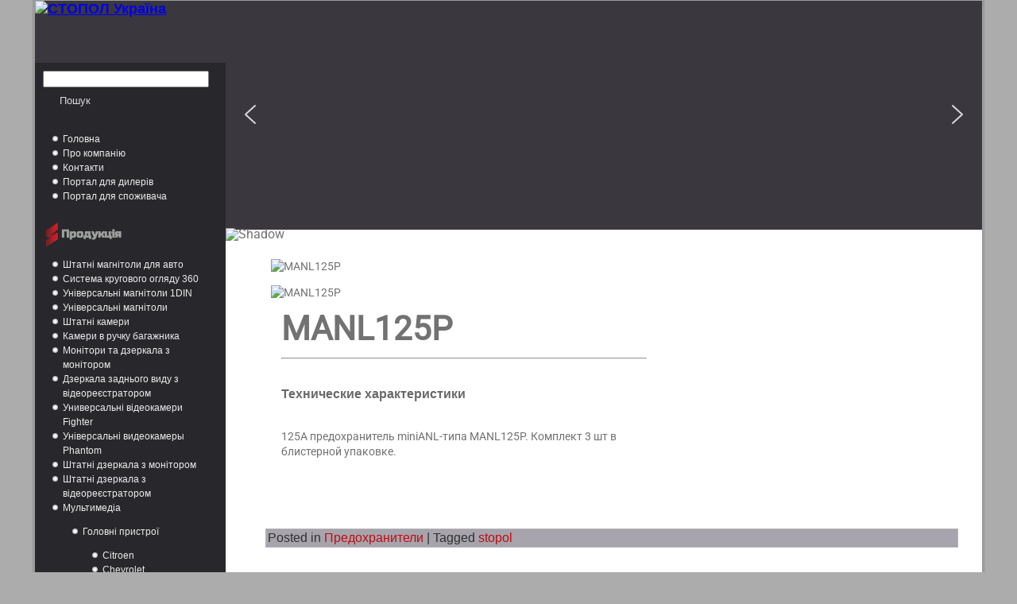

--- FILE ---
content_type: text/html; charset=UTF-8
request_url: https://stopol.com.ua/kicx/aksessuary-kicx-2/predoxraniteli-aksessuary-kicx-2/manl125p.html
body_size: 50788
content:
<!doctype html>

<html xmlns="http://www.w3.org/1999/xhtml" lang="ru-RU" prefix="og: http://ogp.me/ns#"><!--head profile="http://gmpg.org/xfn/11"--><meta charset="utf-8"><meta http-equiv="Content-Type" content="text/html; charset=UTF-8" /><meta http-equiv="X-UA-Compatible" content="IE=edge,chrome=1" /><meta name="viewport" content="width=device-width, initial-scale=1.0" /><title>MANL125P - СТОПОЛ Україна</title><style media="screen" data-phast-original-src="https://stopol.com.ua/wp-content/themes/stopol2/style.css" data-phast-params='{"ref":"GwLZrkyaeEQ"}'>#tooltip{background:none repeat scroll 0% 0% #E2E0E0;border-radius:5px;box-shadow:0pt 0pt 15px 6px #424141;color:#000;font:italic 110% Arial;margin:10pt -20px;padding:5px 5px;position:absolute;text-shadow:1px 1px 3px #000;visibility:hidden}body div#lessoncontent{padding-bottom:1em}div#lessonpagenav{border-top:1px solid #cfcfcf;color:#222;font-family:Georgia,serif;font-size:1.1em;margin-top:2.5em;padding:1em 0 1.25em 0}div#lessonpagenav ul{list-style-type:none;margin:0;padding:0}div#lessonpagenav a{color:#222;display:block;text-decoration:none}div#lessonpagenav a:hover{text-decoration:underline}div#lessonpagenav li#lessonpagecount{float:left;text-align:center;width:135px}div#lessonpagenav li#lessonpagenext{float:right;margin:0;padding:0;text-align:right;width:320px}div#lessonpagenav li#lessonpagenext a{background:url(https://stopol.com.ua/wp-content/themes/stopol2/../images/icon-next.png) no-repeat top right;display:block;line-height:21px;padding:0 29px 0 0}div#lessonpagenav li#lessonpageprevious{float:left;line-height:21px;margin:0;text-align:left;width:320px}div#lessonpagenav li#lessonpageprevious a{background:url(https://stopol.com.ua/wp-content/themes/stopol2/../images/icon-previous.png) no-repeat top left;display:block;line-height:21px;padding:0 0 0 29px}button,textarea,select,optgroup,option{font-family:inherit;font-size:inherit;font-style:inherit;font-weight:inherit}òàáëèöà ñòèëåé user agent button{border-bottom-width:2px;border-left-width:2px;border-right-width:2px;border-top-width:2px;color:#000;display:inline-block;font-family:use-lang-def;font-size:13px;font-weight:400;padding:1px 8px;text-align:center;text-indent:0;white-space:nowrap}a:visited,a:active{color:#FFF}a:visited,a:active{color:#FFF;text-decoration:none}ul,li{font-size:18px;padding-left:10px}.indent{clear:both;height:40px;margin-top:20px}a:active,a:visited{color:#000;text-decoration:none}h1,h2,h3,h4,h5,h6,a,ul,ol,li{margin:0;padding:0}h4{color:#428bca;}body{background-attachment:fixed;background-color:#acacac;background-image:url(https://stopol.com.ua/wp-content/plugins/phastpress/phast.php/[base64].q.png);background-position:top left;background-repeat:repeat;color:#727272;margin:0 auto;padding:0}.art-postcontent table{text-decoration:none;border-color:transparent}.art-postcontent,.art-postcontent li,.art-postcontent a{background:transparent;color:#0000000;font-family:Arial,Helvetica,Sans-Serif;text-decoration:none !important;font-size:14px;line-height:1.4}.art-postcontent a:link,.art-postcontent a:visited,.art-postcontent a:hover{color:#666;font-family:Arial,Helvetica,Sans-Serif;font-weight:700;padding:0;text-decoration:none}.art-postcontent p{margin:12px 0 12px 0;margin-bottom:1em;margin-top:.5em}h1,h2,h3,h4,h5,h6,h1 a,h2 a,h3 a,h4 a,h5 a,h6 a,h1 a:link,h2 a:link,h3 a:link,h4 a:link,h5 a:link,h6 a:link,h1 a:visited,h2 a:visited,h3 a:visited,h4 a:visited,h5 a:visited,h6 a:visited,h1 a:hover,h2 a:hover,h3 a:hover,h4 a:hover,h5 a:hover,h6 a:hover{font-family:Arial,Helvetica,Sans-Serif;font-size:18px;font-weight:700}.art-postcontent a{text-decoration:none}.art-postcontent a:link{padding:0;text-decoration:none}.art-postcontent a:hover{background:transparent;color:#DD0E12;text-decoration:none !important;font-weight:700}.art-postcontent h1{color:#55525B;margin:21px 0 21px 0}.art-postcontent h2{color:#736F7B;font-size:24px;margin:19px 0 19px 0}.art-postcontent h3{color:#DD0E12;font-size:19px;margin:0 0 0 0}.art-postcontent h4{color:#686A68;font-size:16px;margin:20px 0 20px 0}.art-postcontent h5{color:#686A68;font-size:13px;margin:26px 0 26px 0}.art-postcontent h6{color:#686A68;font-size:11px;margin:35px 0 35px 0}ul{list-style-type:none}ol{list-style-position:inside}#art-main{cursor:default;left:0;position:relative;top:0;width:100%}#art-page-background-glare{background-attachment:fixed;bottom:0;left:0;position:relative;right:0;top:0}#art-page-background-glare-image{background-attachment:fixed;background-image:url(https://stopol.com.ua/wp-content/plugins/phastpress/phast.php/[base64].q.png);background-position:top center;background-repeat:no-repeat;bottom:0;left:0;position:relative;right:0;top:0}html:first-child #art-page-background-glare{border:1px solid transparent}.cleared{border:none;clear:both;float:none;font-size:1px;margin:0;padding:0}form{margin:0 !important;padding:0 !important}.art-sheet{margin:0 auto;min-height:15px;min-width:15px;position:relative}.art-sheet-body{padding:4px;position:relative}.art-sheet-tr,.art-sheet-tl,.art-sheet-br,.art-sheet-bl,.art-sheet-tc,.art-sheet-bc,.art-sheet-cr,.art-sheet-cl{position:absolute}.art-sheet-tr,.art-sheet-tl,.art-sheet-br,.art-sheet-bl{background-image:url([data-uri]);height:26px;padding:6px;width:26px}.art-sheet-tl{clip:rect(auto,13px,13px,auto);left:0;top:0}.art-sheet-tr{clip:rect(auto,auto,13px,13px);right:0;top:0}.art-sheet-bl{bottom:0;clip:rect(13px,13px,auto,auto);left:0}.art-sheet-br{bottom:0;clip:rect(13px,auto,auto,13px);right:0}.art-sheet-tc,.art-sheet-bc{background-image:url([data-uri]);height:26px;left:13px;right:13px}.art-sheet-tc{clip:rect(auto,auto,13px,auto);top:0}.art-sheet-bc{bottom:0;clip:rect(13px,auto,auto,auto)}.art-sheet-cr,.art-sheet-cl{background-image:url([data-uri]);bottom:13px;top:13px;width:26px}.art-sheet-cr{clip:rect(auto,auto,auto,13px);right:0}.art-sheet-cl{clip:rect(auto,13px,auto,auto);left:0}.art-sheet-cc{background-color:#FCFCFC;bottom:13px;left:13px;position:absolute;right:13px;top:13px}.art-sheet{cursor:auto;margin-bottom:-4px !important;top:-4px !important;width:1200px}div.art-header{background-color:#3A373E;height:288px;margin:0 auto;overflow:hidden;position:relative;width:100%}div.art-header-center{left:50%;position:relative;width:892px}div.art-header-jpeg{position:relative;top:0}div.art-logo{display:block;width:240px;height:286px};{}!important;{}!important;{};{}.flasher{height:286px;left:244px;padding:0;position:absolute;top:4px;width:952px;z-index:5}.art-content-layout{background-color:#28272b;border:none !important;border-collapse:collapse;display:table;padding:0 !important;table-layout:fixed;width:100%}.art-layout-cell,.art-content-layout-row{background-color:Transparent;border:none !important;margin:0 !important;padding:0 !important;text-align:left;vertical-align:top}.art-content-layout .art-content-layout{margin:0;width:auto}.art-content-layout-row{display:table-row}.art-block{margin:0 auto;min-height:1px;min-width:1px;position:relative}.art-block-body{padding:0;position:relative}.art-block{margin:10px}.art-blockheader{margin-bottom:0}.art-blockheader,.art-blockheader h3.t{height:34px;position:relative}.art-blockheader h3.t,.art-blockheader h3.t a,.art-blockheader h3.t a:link,.art-blockheader h3.t a:visited,.art-blockheader h3.t a:hover{color:#9D9F9D;font-size:14px}.art-blockheader h3.t{line-height:34px;margin:0;padding:0 10px 0 23px;white-space:nowrap}.art-blockheader .l,.art-blockheader .r{background-image:url([data-uri]);height:34px;position:absolute}.art-blockheader .l{left:0;right:17px}.art-blockheader .r{clip:rect(auto,auto,auto,875px);right:0;width:892px}.art-blockcontent{margin:0 auto;min-height:1px;min-width:1px;position:relative}.art-blockcontent-body{position:relative}.art-blockcontent-body,.art-blockcontent-body li,.art-blockcontent-body a,.art-blockcontent-body a:link,.art-blockcontent-body a:visited,.art-blockcontent-body a:hover{color:#ADAEAD;font-family:Arial,Helvetica,Sans-Serif;font-size:12px;line-height:1.5}.art-blockcontent-body p{margin:6px 0 6px 0}.art-blockcontent-body a{color:#ECECEC;font-family:Tahoma,Arial,Helvetica,Sans-Serif}.art-blockcontent-body a:link{color:#ECECEC;font-family:Tahoma,Arial,Helvetica,Sans-Serif;text-decoration:none}.art-blockcontent-body a:visited{color:#D1D2D1;padding:0;text-decoration:none}.art-blockcontent-body a:hover{color:#F0191C;font-style:normal;padding:0;text-decoration:none}.art-blockcontent-body ul li{background-image:url([data-uri]);background-repeat:no-repeat;color:#EDEDED;line-height:125%;padding:0 0 0 13px}.art-button-wrapper a.art-button,.art-button-wrapper a.art-button:link,.art-button-wrapper input.art-button,.art-button-wrapper button.art-button{background:none;border:none;color:#DBDADD !important;cursor:pointer;display:inline-block;font-family:Arial,Helvetica,Sans-Serif;font-size:13px;height:34px;line-height:34px;margin:0 !important;outline:none;overflow:visible;padding:0 21px !important;position:relative;text-align:center;text-decoration:none;top:0;vertical-align:middle;white-space:nowrap;width:auto}.art-button img,.art-button-wrapper img{margin:0;vertical-align:middle}.art-button-wrapper{display:inline-block;height:34px;margin:0;overflow:hidden;padding:0;position:relative;vertical-align:middle;white-space:nowrap;width:auto;z-index:0}input,select,textarea{font-family:Arial,Helvetica,Sans-Serif;font-size:13px;vertical-align:middle}.art-block select{width:96%}.art-button:hover{color:#000000 !important;text-decoration:none !important}.art-button-wrapper .art-button-l,.art-button-wrapper .art-button-r{background-image:url(https://stopol.com.ua/wp-content/plugins/phastpress/phast.php/[base64].q.png);display:block;height:112px;margin:0;padding:0;position:absolute}.art-button-wrapper .art-button-l{left:0;right:11px}.art-button-wrapper .art-button-r{clip:rect(auto,auto,auto,400px);right:0;width:411px}.art-button-wrapper input{float:none !important}.art-post{margin:0 auto;min-height:1px;min-width:1px;position:relative}.art-post-body{padding:10px;padding-left:30px;padding-right:30px;position:relative;margin-top:20px;margin-left:20px;background:white;}.art-post{margin:0}a img{border:1px}.art-article img,img.art-article{border:solid 0 #B4B6B4;margin:7px}.art-metadata-icons img{border:1px;margin:2px;vertical-align:middle}.art-article table,table.art-article{border-collapse:collapse;border-color:transparent;border:1px;vertical-align:top}tr:nth-child(2n){background:#f0f0f0}tr:nth-child(1){background:#666;color:#fff}.hand:{cursor:pointer}img:{cursor:pointer}.art-article th,.art-article td{margin:2px}.art-article th{padding:7px;text-align:center;vertical-align:middle}pre{overflow:auto;padding:.1em}.art-post ol,.art-post ul{margin:1em 0 1em 2em;padding:0}.art-post li ol,.art-post li ul{margin:.5em 0 .5em 2em;padding:0}.art-post li{padding:0 0 0 11px}.art-post ol > li{background:none;overflow:visible;padding-left:0}.art-post ul > li{background-image:url([data-uri]);background-repeat:no-repeat;overflow-x:visible;overflow-y:hidden;padding-left:11px;font-family:Roboto}.art-postcontent blockquote,.art-postcontent blockquote a,.art-postcontent blockquote a:link,.art-postcontent blockquote a:visited,.art-postcontent blockquote a:hover{color:#0F0F0F;font-style:italic;font-weight:400;text-align:left}.art-postcontent blockquote p{margin:2px 0 2px 15px}.art-postcontent blockquote{background-color:#D8D9D8;background-image:url(https://stopol.com.ua/wp-content/plugins/phastpress/phast.php/[base64].q.png);background-position:left top;background-repeat:no-repeat;border:solid 0 #B4B6B4;margin:10px 10px 10px 50px;overflow:auto;padding:0 0 0 28px}.art-postmetadatafooter{background-color:#A7A4AD;border-color:#B4B6B4;border-style:solid;border-width:1px;overflow:hidden;padding:1px}.art-postfootericons,.art-postfootericons a,.art-postfootericons a:link,.art-postfootericons a:visited,.art-postfootericons a:hover{color:#303130;font-family:Arial,Helvetica,Sans-Serif}.art-postfootericons{padding:1px}.art-postfootericons a,.art-postfootericons a:link{color:#C00C0F;text-decoration:none}.art-postfootericons a:visited{color:#4B4950}.art-postfootericons a:hover{color:#C00C0F}.art-footer{overflow:hidden;position:relative;width:100%}.art-footer-t{background-color:#28272B;bottom:0;left:0;position:absolute;right:0;top:0}.art-footer-body{padding:5px;position:relative}.art-footer-text p{margin:0;padding:0}.art-footer,.art-footer a,.art-footer a:link,.art-footer a:visited,.art-footer a:hover{color:#9D9F9D;font-size:11px;font-style:normal;font-weight:700}.art-footer-text{min-height:32px;padding:0 10px 0 10px}.art-footer,.art-footer-text,.art-footer p{text-align:center}.art-footer a,.art-footer a:link{color:#B6B4BB;text-decoration:none}.art-footer a:visited{color:#B7B8B7}.art-footer a:hover{color:#F9A9AA;text-decoration:underline}.art-page-footer,.art-page-footer a,.art-page-footer a:link,.art-page-footer a:visited,.art-page-footer a:hover{color:#85818D;font-family:Arial;font-size:10px;font-style:normal;font-weight:400;letter-spacing:normal;text-decoration:underline;word-spacing:normal}.art-page-footer{color:#515251;margin:1em;text-align:center;text-decoration:none}.art-content-layout .art-sidebar1{background-color:#28272B;width:240px;top:-210px;position:relative;}.art-content-layout .art-content .art-block{background-color:#28272B;width:100%}textarea#comment{width:99%}ul#comments-list,ul#comments-list li{background:none;padding:0}ul#comments-list li li{margin-left:20px}ul#comments-list li cite{font-size:1.2em}#commentform textarea{width:100%}#wp-calendar{empty-cells:show;margin:10px auto 0;width:155px}#wp-calendar #next a{padding-right:10px;text-align:right}#wp-calendar #prev a{padding-left:10px;text-align:left}#wp-calendar a{display:block}#wp-calendar caption{text-align:center;width:100%}#wp-calendar td{padding:3px 0;text-align:center}.art-content{position:relative;width:100%;background:white;z-index:1}#todays-events{position:relative;z-index:11}#upcoming-events{position:relative;z-index:10}ul#comments-list li{background:none;list-style-image:none;list-style-type:none}div.art-footer div.art-content-layout{margin:0 auto;width:100%}#respond p{margin:0}h3#reply-title,h4#comments{margin:0}#comments-list #respond{margin-left:20px}#comments-list ul #respond{margin:0}#cancel-comment-reply-link{font-size:12px;font-weight:400;line-height:18px}#respond label{font-size:12px}#respond input{margin:0 0 9px;width:98%}#respond textarea{width:98%}tbody tr:hover{background-color:#ccc}a:visited{color:#000;font-family:Verdana,Geneva,sans-serif;font-size:12px;font-weight:700;padding:6px;text-decoration:none}a:focus,a:active{background:#FC0;color:#000;padding:6px}a:visited{font-family:Verdana,Geneva,sans-serif;font-size:13px;font-weight:700;padding:6px;text-decoration:none}a:focus,a:active{background:#FC0;padding:6px}#m{float:right;padding-left:5px;padding-right:5px}a:focus,a:active{background:transparent;color:#000;padding:0}ul{list-style:none;padding:12px}.art-layout-cell .art-layout-cell{display:block}.art-content-layout .art-layout-cell,.art-content-layout .art-layout-cell .art-content-layout .art-layout-cell{display:table-cell}#art-main,table,.art-post li{border-width:1px;border-color:transparent}#titleShum{display:block;float:left;margin-top:52px;min-width:30%;height:39px;color:#000098;font-style:normal;font-weight:400;font-family:Impact,Haettenschweiler,"Franklin Gothic Bold","Arial Black",sans-serif;font-size:xx-large;text-align:left}#sTable tr{font-size:14px;font-family:Tahoma}#sTable td{padding:2px;padding-left:6px;padding-right:6px}#sPicture{width:438px;height:340px;margin-right:20px}#description{text-align:justify;font-size:14px;color:#3A3A3A;font-family:Tahoma;clear:both}#tech{display:block;float:left;color:#000098;font-size:18px;font-family:Impact,Haettenschweiler,"Franklin Gothic Bold","Arial Black",sans-serif;text-align:left;width:auto;margin-bottom:20px}*[hint]{position:relative}*[hint]:hover:after{content:attr(hint);position:absolute;left:4px;bottom:-20px;min-width:100px;max-width:200px;z-index:100;background-color:#ff0;line-height:16px;color:#006;padding:4px}</style>

<script type="text/phast" async src="https://www.googletagmanager.com/gtag/js?id=UA-29037431-1"></script>
<script type="text/phast">window.dataLayer=window.dataLayer||[];function gtag(){dataLayer.push(arguments);}
gtag('js',new Date());gtag('config','UA-29037431-1');</script>
<meta http-equiv="cache-control" content="no-cache">
<meta http-equiv="expires" content="0">
<style data-phast-original-src="https://stopol.com.ua/wp-content/themes/stopol2/st.css" data-phast-params='{"ref":"LZ2QAYrECMM"}'>@charset "utf-8";article img{width:100%}.art-postcontent label{cursor:pointer!important;text-decoration:none!important;margin:3px!important}#controls,#slides,#active,#active label{-webkit-transform:translateZ(0);-webkit-transition:all 0.5s ease-out;-moz-transition:all 0.5s ease-out;-o-transition:all 0.5s ease-out;transition:all 0.5s ease-out}#active{margin:23% 0 0!important;text-align:center;padding:3px!important}#active label{-webkit-border-radius:5px;-moz-border-radius:5px;border-radius:5px;display:inline-block;width:10px;height:10px;background:#bbb}#active label:hover{background:#ccc;border-color:#777!important;margin:3px!important}#controls{margin:-40% 0 30% 0;width:100%;height:50px}#controls label{display:none;width:50px;height:50px;opacity:.3}#controls label{-webkit-transform:translateZ(0);-webkit-transition:opacity 0.2s ease-out;-moz-transition:opacity 0.2s ease-out;-o-transition:opacity 0.2s ease-out;transition:opacity 0.2s ease-out}#controls label:hover{opacity:.8}#desktop:checked~#slider{max-width:960px}#mobile:checked~#slider{max-width:450px}#overflow{width:100%;height:284px;overflow:hidden}#slide1:checked~#active label:nth-child(1),#slide2:checked~#active label:nth-child(2),#slide3:checked~#active label:nth-child(3),#slide4:checked~#active label:nth-child(4),#slide5:checked~#active label:nth-child(5){background:#333;border-color:#333!important}#slide1:checked~#controls label:nth-child(2),#slide2:checked~#controls label:nth-child(3),#slide3:checked~#controls label:nth-child(4),#slide4:checked~#controls label:nth-child(5),#slide5:checked~#controls label:nth-child(1){background:url(https://stopol.com.ua/wp-content/plugins/phastpress/phast.php/c2VydmljZT1pbWFnZXMmc3JjPWh0dHBzJTNBJTJGJTJGc3RvcG9sLmNvbS51YSUyRndwLWNvbnRlbnQlMkZ0aGVtZXMlMkZzdG9wb2wyJTJGbmV4dC5wbmcmY2FjaGVNYXJrZXI9MTY4NzQxODEyNC0zNDYmdG9rZW49ZGY3MTM1YzdhMzFlNzA1OQ.q.png) no-repeat;float:right;margin:0 -70px 0 0;display:block}#slide1:checked~#controls label:nth-child(5),#slide2:checked~#controls label:nth-child(1),#slide3:checked~#controls label:nth-child(2),#slide4:checked~#controls label:nth-child(3),#slide5:checked~#controls label:nth-child(4){background:url(https://stopol.com.ua/wp-content/plugins/phastpress/phast.php/c2VydmljZT1pbWFnZXMmc3JjPWh0dHBzJTNBJTJGJTJGc3RvcG9sLmNvbS51YSUyRndwLWNvbnRlbnQlMkZ0aGVtZXMlMkZzdG9wb2wyJTJGcHJldi5wbmcmY2FjaGVNYXJrZXI9MTY4NzQxODEyNC0zMjQmdG9rZW49MTM5Y2IyYjUzNWVlOGM5Yw.q.png) no-repeat;float:left;margin:0 0 0 -70px;display:block}#slide1:checked~#slides article:nth-child(1) .info,#slide2:checked~#slides article:nth-child(2) .info,#slide3:checked~#slides article:nth-child(3) .info,#slide4:checked~#slides article:nth-child(4) .info,#slide5:checked~#slides article:nth-child(5) .info{opacity:1;-webkit-transition:all 1s ease-out 0.6s;-moz-transition:all 1s ease-out 0.6s;-o-transition:all 1s ease-out 0.6s;transition:all 1s ease-out 0.6s}#slider{text-align:center;margin:0 auto}#slider{-webkit-transform:translateZ(0);-webkit-transition:all 0.5s ease-out;-moz-transition:all 0.5s ease-out;-o-transition:all 0.5s ease-out;transition:all 0.5s ease-out}#slides{margin:30px 0 0;-webkit-border-radius:5px;-moz-border-radius:5px;border-radius:5px;box-shadow:1px 1px 4px #666;padding:1%;background:#fff;background:rgb(252,255,244);background:-moz-linear-gradient(top,rgba(252,255,244,1) 0%,rgba(219,218,201,1) 100%);background:-webkit-gradient(linear,left top,left bottom,color-stop(0%,rgba(252,255,244,1)),color-stop(100%,rgba(219,218,201,1)));background:-webkit-linear-gradient(top,rgba(252,255,244,1) 0%,rgba(219,218,201,1) 100%);background:-o-linear-gradient(top,rgba(252,255,244,1) 0%,rgba(219,218,201,1) 100%);background:-ms-linear-gradient(top,rgba(252,255,244,1) 0%,rgba(219,218,201,1) 100%);background:linear-gradient(top,rgba(252,255,244,1) 0%,rgba(219,218,201,1) 100%);filter:progid:DXImageTransform.Microsoft.gradient(startColorstr='#fcfff4',endColorstr='#dbdac9',GradientType=0)}#slides article{width:20%;float:left}#tablet:checked~#slider{max-width:850px}#oddt{background-color:#353535;color:#FFF;padding:4px}</style>


<!--[if IE 6]><link rel="stylesheet" href="https://stopol.com.ua/wp-content/themes/stopol2/style.ie6.css" type="text/css" media="screen" /><![endif]--><!--[if IE 7]><link rel="stylesheet" href="https://stopol.com.ua/wp-content/themes/stopol2/style.ie7.css" type="text/css" media="screen" /><![endif]-->

<link rel="shortcut icon" href="https://stopol.com.ua/favicon.ico" />

<meta name="description" content="125A предохранитель miniANL-типа MANL125P. Комплект 3 шт в блистерной упаковке."/>
<meta name="robots" content="follow, index, max-snippet:-1, max-video-preview:-1, max-image-preview:large"/>
<link rel="canonical" href="https://stopol.com.ua/kicx/aksessuary-kicx-2/predoxraniteli-aksessuary-kicx-2/manl125p.html" />
<meta property="og:locale" content="uk_UA" />
<meta property="og:type" content="article" />
<meta property="og:title" content="MANL125P - СТОПОЛ Україна" />
<meta property="og:description" content="125A предохранитель miniANL-типа MANL125P. Комплект 3 шт в блистерной упаковке." />
<meta property="og:url" content="https://stopol.com.ua/kicx/aksessuary-kicx-2/predoxraniteli-aksessuary-kicx-2/manl125p.html" />
<meta property="og:site_name" content="СТОПОЛ Україна" />
<meta property="article:tag" content="stopol" />
<meta property="article:section" content="Предохранители" />
<meta property="og:image" content="https://stopol.com.ua/wp-content/uploads/f9a9b7c9f33a923e5475b478a62125ae_XL_1372401890_400_400_2_100.jpg" />
<meta property="og:image:secure_url" content="https://stopol.com.ua/wp-content/uploads/f9a9b7c9f33a923e5475b478a62125ae_XL_1372401890_400_400_2_100.jpg" />
<meta property="og:image:width" content="400" />
<meta property="og:image:height" content="400" />
<meta property="og:image:alt" content="f9a9b7c9f33a923e5475b478a62125ae XL 1372401890 400 400 2 100" />
<meta property="og:image:type" content="image/jpeg" />
<meta property="article:published_time" content="2016-11-02T12:53:44+02:00" />
<meta name="twitter:card" content="summary_large_image" />
<meta name="twitter:title" content="MANL125P - СТОПОЛ Україна" />
<meta name="twitter:description" content="125A предохранитель miniANL-типа MANL125P. Комплект 3 шт в блистерной упаковке." />
<meta name="twitter:image" content="https://stopol.com.ua/wp-content/uploads/f9a9b7c9f33a923e5475b478a62125ae_XL_1372401890_400_400_2_100.jpg" />
<meta name="twitter:label1" content="Написано" />
<meta name="twitter:data1" content="Сергей Бочаров" />
<meta name="twitter:label2" content="Час для читання" />
<meta name="twitter:data2" content="Менше хвилини" />
<script type="application/ld+json" class="rank-math-schema-pro">{"@context":"https://schema.org","@graph":[{"@type":"Place","@id":"https://stopol.com.ua/#place","address":{"@type":"PostalAddress","postalCode":"02090","addressCountry":"UA"}},{"@type":"Organization","@id":"https://stopol.com.ua/#organization","name":"СТОПОЛ Україна","url":"https://stopol.com.ua","address":{"@type":"PostalAddress","postalCode":"02090","addressCountry":"UA"},"location":{"@id":"https://stopol.com.ua/#place"}},{"@type":"WebSite","@id":"https://stopol.com.ua/#website","url":"https://stopol.com.ua","name":"СТОПОЛ Україна","publisher":{"@id":"https://stopol.com.ua/#organization"},"inLanguage":"uk"},{"@type":"ImageObject","@id":"https://stopol.com.ua/wp-content/uploads/f9a9b7c9f33a923e5475b478a62125ae_XL_1372401890_400_400_2_100.jpg","url":"https://stopol.com.ua/wp-content/uploads/f9a9b7c9f33a923e5475b478a62125ae_XL_1372401890_400_400_2_100.jpg","width":"400","height":"400","caption":"f9a9b7c9f33a923e5475b478a62125ae XL 1372401890 400 400 2 100","inLanguage":"uk"},{"@type":"BreadcrumbList","@id":"https://stopol.com.ua/kicx/aksessuary-kicx-2/predoxraniteli-aksessuary-kicx-2/manl125p.html#breadcrumb","itemListElement":[{"@type":"ListItem","position":"1","item":{"@id":"https://stopol.com.ua","name":"Home"}},{"@type":"ListItem","position":"2","item":{"@id":"https://stopol.com.ua/category/kicx/aksessuary-kicx-2/predoxraniteli-aksessuary-kicx-2","name":"Предохранители"}},{"@type":"ListItem","position":"3","item":{"@id":"https://stopol.com.ua/kicx/aksessuary-kicx-2/predoxraniteli-aksessuary-kicx-2/manl125p.html","name":"MANL125P"}}]},{"@type":"WebPage","@id":"https://stopol.com.ua/kicx/aksessuary-kicx-2/predoxraniteli-aksessuary-kicx-2/manl125p.html#webpage","url":"https://stopol.com.ua/kicx/aksessuary-kicx-2/predoxraniteli-aksessuary-kicx-2/manl125p.html","name":"MANL125P - СТОПОЛ Україна","datePublished":"2016-11-02T12:53:44+02:00","dateModified":"2016-11-02T12:53:44+02:00","isPartOf":{"@id":"https://stopol.com.ua/#website"},"primaryImageOfPage":{"@id":"https://stopol.com.ua/wp-content/uploads/f9a9b7c9f33a923e5475b478a62125ae_XL_1372401890_400_400_2_100.jpg"},"inLanguage":"uk","breadcrumb":{"@id":"https://stopol.com.ua/kicx/aksessuary-kicx-2/predoxraniteli-aksessuary-kicx-2/manl125p.html#breadcrumb"}},{"@type":"Person","@id":"https://stopol.com.ua/author/admin","name":"Сергей Бочаров","url":"https://stopol.com.ua/author/admin","image":{"@type":"ImageObject","@id":"https://secure.gravatar.com/avatar/62e4fe0ba7d3d5caa074fa457ab34f44ca8bfa1d2f8619741e4d19f64d31c25f?s=96&amp;d=blank&amp;r=g","url":"https://secure.gravatar.com/avatar/62e4fe0ba7d3d5caa074fa457ab34f44ca8bfa1d2f8619741e4d19f64d31c25f?s=96&amp;d=blank&amp;r=g","caption":"Сергей Бочаров","inLanguage":"uk"},"worksFor":{"@id":"https://stopol.com.ua/#organization"}},{"@type":"BlogPosting","headline":"MANL125P - СТОПОЛ Україна","keywords":"MANL125P","datePublished":"2016-11-02T12:53:44+02:00","dateModified":"2016-11-02T12:53:44+02:00","articleSection":"Предохранители","author":{"@id":"https://stopol.com.ua/author/admin","name":"Сергей Бочаров"},"publisher":{"@id":"https://stopol.com.ua/#organization"},"description":"125A предохранитель miniANL-типа MANL125P. Комплект 3 шт в блистерной упаковке.","name":"MANL125P - СТОПОЛ Україна","@id":"https://stopol.com.ua/kicx/aksessuary-kicx-2/predoxraniteli-aksessuary-kicx-2/manl125p.html#richSnippet","isPartOf":{"@id":"https://stopol.com.ua/kicx/aksessuary-kicx-2/predoxraniteli-aksessuary-kicx-2/manl125p.html#webpage"},"image":{"@id":"https://stopol.com.ua/wp-content/uploads/f9a9b7c9f33a923e5475b478a62125ae_XL_1372401890_400_400_2_100.jpg"},"inLanguage":"uk","mainEntityOfPage":{"@id":"https://stopol.com.ua/kicx/aksessuary-kicx-2/predoxraniteli-aksessuary-kicx-2/manl125p.html#webpage"}}]}</script>

<link rel='dns-prefetch' href='//fonts.googleapis.com' />
<link rel="alternate" type="application/rss+xml" title="СТОПОЛ Україна &raquo; стрічка" href="https://stopol.com.ua/feed" />
<link rel="alternate" type="application/rss+xml" title="СТОПОЛ Україна &raquo; Канал коментарів" href="https://stopol.com.ua/comments/feed" />
<link rel="alternate" title="oEmbed (JSON)" type="application/json+oembed" href="https://stopol.com.ua/wp-json/oembed/1.0/embed?url=https%3A%2F%2Fstopol.com.ua%2Fkicx%2Faksessuary-kicx-2%2Fpredoxraniteli-aksessuary-kicx-2%2Fmanl125p.html" />
<link rel="alternate" title="oEmbed (XML)" type="text/xml+oembed" href="https://stopol.com.ua/wp-json/oembed/1.0/embed?url=https%3A%2F%2Fstopol.com.ua%2Fkicx%2Faksessuary-kicx-2%2Fpredoxraniteli-aksessuary-kicx-2%2Fmanl125p.html&#038;format=xml" />

<script src="//www.googletagmanager.com/gtag/js?id=G-PVYM9DSVN0"  data-cfasync="false" data-wpfc-render="false" type="text/javascript" data-phast-no-defer="" async></script>
<script data-cfasync="false" data-wpfc-render="false" type="text/javascript" data-phast-no-defer="">var mi_version='9.11.1';var mi_track_user=true;var mi_no_track_reason='';var MonsterInsightsDefaultLocations={"page_location":"https:\/\/stopol.com.ua\/kicx\/aksessuary-kicx-2\/predoxraniteli-aksessuary-kicx-2\/manl125p.html\/"};if(typeof MonsterInsightsPrivacyGuardFilter==='function'){var MonsterInsightsLocations=(typeof MonsterInsightsExcludeQuery==='object')?MonsterInsightsPrivacyGuardFilter(MonsterInsightsExcludeQuery):MonsterInsightsPrivacyGuardFilter(MonsterInsightsDefaultLocations);}else{var MonsterInsightsLocations=(typeof MonsterInsightsExcludeQuery==='object')?MonsterInsightsExcludeQuery:MonsterInsightsDefaultLocations;}
var disableStrs=['ga-disable-G-PVYM9DSVN0',];function __gtagTrackerIsOptedOut(){for(var index=0;index<disableStrs.length;index++){if(document.cookie.indexOf(disableStrs[index]+'=true')>-1){return true;}}
return false;}
if(__gtagTrackerIsOptedOut()){for(var index=0;index<disableStrs.length;index++){window[disableStrs[index]]=true;}}
function __gtagTrackerOptout(){for(var index=0;index<disableStrs.length;index++){document.cookie=disableStrs[index]+'=true; expires=Thu, 31 Dec 2099 23:59:59 UTC; path=/';window[disableStrs[index]]=true;}}
if('undefined'===typeof gaOptout){function gaOptout(){__gtagTrackerOptout();}}
window.dataLayer=window.dataLayer||[];window.MonsterInsightsDualTracker={helpers:{},trackers:{},};if(mi_track_user){function __gtagDataLayer(){dataLayer.push(arguments);}
function __gtagTracker(type,name,parameters){if(!parameters){parameters={};}
if(parameters.send_to){__gtagDataLayer.apply(null,arguments);return;}
if(type==='event'){parameters.send_to=monsterinsights_frontend.v4_id;var hookName=name;if(typeof parameters['event_category']!=='undefined'){hookName=parameters['event_category']+':'+name;}
if(typeof MonsterInsightsDualTracker.trackers[hookName]!=='undefined'){MonsterInsightsDualTracker.trackers[hookName](parameters);}else{__gtagDataLayer('event',name,parameters);}}else{__gtagDataLayer.apply(null,arguments);}}
__gtagTracker('js',new Date());__gtagTracker('set',{'developer_id.dZGIzZG':true,});if(MonsterInsightsLocations.page_location){__gtagTracker('set',MonsterInsightsLocations);}
__gtagTracker('config','G-PVYM9DSVN0',{"forceSSL":"true","link_attribution":"true"});window.gtag=__gtagTracker;(function(){var noopfn=function(){return null;};var newtracker=function(){return new Tracker();};var Tracker=function(){return null;};var p=Tracker.prototype;p.get=noopfn;p.set=noopfn;p.send=function(){var args=Array.prototype.slice.call(arguments);args.unshift('send');__gaTracker.apply(null,args);};var __gaTracker=function(){var len=arguments.length;if(len===0){return;}
var f=arguments[len-1];if(typeof f!=='object'||f===null||typeof f.hitCallback!=='function'){if('send'===arguments[0]){var hitConverted,hitObject=false,action;if('event'===arguments[1]){if('undefined'!==typeof arguments[3]){hitObject={'eventAction':arguments[3],'eventCategory':arguments[2],'eventLabel':arguments[4],'value':arguments[5]?arguments[5]:1,}}}
if('pageview'===arguments[1]){if('undefined'!==typeof arguments[2]){hitObject={'eventAction':'page_view','page_path':arguments[2],}}}
if(typeof arguments[2]==='object'){hitObject=arguments[2];}
if(typeof arguments[5]==='object'){Object.assign(hitObject,arguments[5]);}
if('undefined'!==typeof arguments[1].hitType){hitObject=arguments[1];if('pageview'===hitObject.hitType){hitObject.eventAction='page_view';}}
if(hitObject){action='timing'===arguments[1].hitType?'timing_complete':hitObject.eventAction;hitConverted=mapArgs(hitObject);__gtagTracker('event',action,hitConverted);}}
return;}
function mapArgs(args){var arg,hit={};var gaMap={'eventCategory':'event_category','eventAction':'event_action','eventLabel':'event_label','eventValue':'event_value','nonInteraction':'non_interaction','timingCategory':'event_category','timingVar':'name','timingValue':'value','timingLabel':'event_label','page':'page_path','location':'page_location','title':'page_title','referrer':'page_referrer',};for(arg in args){if(!(!args.hasOwnProperty(arg)||!gaMap.hasOwnProperty(arg))){hit[gaMap[arg]]=args[arg];}else{hit[arg]=args[arg];}}
return hit;}
try{f.hitCallback();}catch(ex){}};__gaTracker.create=newtracker;__gaTracker.getByName=newtracker;__gaTracker.getAll=function(){return[];};__gaTracker.remove=noopfn;__gaTracker.loaded=true;window['__gaTracker']=__gaTracker;})();}else{console.log("");(function(){function __gtagTracker(){return null;}
window['__gtagTracker']=__gtagTracker;window['gtag']=__gtagTracker;})();}</script>

<style id="wp-img-auto-sizes-contain-inline-css">img:is([sizes=auto i],[sizes^="auto," i]){contain-intrinsic-size:3000px 1500px}</style>
<style data-phast-original-src="https://stopol.com.ua/wp-content/plugins/content-views-query-and-display-post-page/public/assets/css/cv.css?ver=4.3" data-phast-params='{"ref":"H-luU4WVvkk"}'>.pt-cv-wrapper audio:not([controls]){display:none;height:0}.pt-cv-wrapper svg:not(:root){overflow:hidden}.pt-cv-wrapper button,.pt-cv-wrapper html input[type=button],.pt-cv-wrapper input[type=reset],.pt-cv-wrapper input[type=submit]{-webkit-appearance:button;cursor:pointer}.pt-cv-wrapper input[type=checkbox],.pt-cv-wrapper input[type=radio]{-webkit-box-sizing:border-box;-moz-box-sizing:border-box;box-sizing:border-box;padding:0}.pt-cv-wrapper input[type=number]::-webkit-inner-spin-button,.pt-cv-wrapper input[type=number]::-webkit-outer-spin-button{height:auto}.pt-cv-wrapper input[type=search]{-webkit-appearance:textfield;-webkit-box-sizing:content-box;-moz-box-sizing:content-box;box-sizing:content-box}.pt-cv-wrapper input[type=search]::-webkit-search-cancel-button,.pt-cv-wrapper input[type=search]::-webkit-search-decoration{-webkit-appearance:none}@media print{.pt-cv-wrapper a[href^="javascript:"]:after,.pt-cv-wrapper a[href^="#"]:after{content:""}}@font-face{font-display:swap;font-family:'Glyphicons Halflings';src:url(https://stopol.com.ua/wp-content/plugins/content-views-query-and-display-post-page/public/assets/css/../fonts/glyphicons-halflings-regular.eot);src:url(https://stopol.com.ua/wp-content/plugins/content-views-query-and-display-post-page/public/assets/css/../fonts/glyphicons-halflings-regular.eot#iefix) format('embedded-opentype'),url(https://stopol.com.ua/wp-content/plugins/content-views-query-and-display-post-page/public/assets/css/../fonts/glyphicons-halflings-regular.woff2) format('woff2'),url(https://stopol.com.ua/wp-content/plugins/content-views-query-and-display-post-page/public/assets/css/../fonts/glyphicons-halflings-regular.woff) format('woff'),url(https://stopol.com.ua/wp-content/plugins/content-views-query-and-display-post-page/public/assets/css/../fonts/glyphicons-halflings-regular.ttf) format('truetype'),url(https://stopol.com.ua/wp-content/plugins/content-views-query-and-display-post-page/public/assets/css/../fonts/glyphicons-halflings-regular.svg#glyphicons_halflingsregular) format('svg')}.pt-cv-wrapper [role=button]{cursor:pointer}@media(min-width:768px){}@media(min-width:992px){}@media(min-width:1200px){}@media(min-width:768px){}@media(min-width:992px){}@media(min-width:1200px){}.pt-cv-wrapper input[type=button].btn-block,.pt-cv-wrapper input[type=reset].btn-block,.pt-cv-wrapper input[type=submit].btn-block{width:100%}@media(min-width:768px){}.pt-cv-wrapper .btn-group>.btn:not(:first-child):not(:last-child):not(.dropdown-toggle){border-radius:0}.pt-cv-wrapper .btn-group>.btn:first-child:not(:last-child):not(.dropdown-toggle){border-bottom-right-radius:0;border-top-right-radius:0}.pt-cv-wrapper .btn-group>.btn:last-child:not(:first-child),.pt-cv-wrapper .btn-group>.dropdown-toggle:not(:first-child){border-bottom-left-radius:0;border-top-left-radius:0}.pt-cv-wrapper .btn-group>.btn-group:not(:first-child):not(:last-child)>.btn{border-radius:0}.pt-cv-wrapper .btn-group>.btn-group:first-child:not(:last-child)>.btn:last-child,.pt-cv-wrapper .btn-group>.btn-group:first-child:not(:last-child)>.dropdown-toggle{border-bottom-right-radius:0;border-top-right-radius:0}.pt-cv-wrapper .btn-group>.btn-group:last-child:not(:first-child)>.btn:first-child{border-bottom-left-radius:0;border-top-left-radius:0}.pt-cv-wrapper .btn-group-vertical>.btn:not(:first-child):not(:last-child){border-radius:0}.pt-cv-wrapper .btn-group-vertical>.btn:first-child:not(:last-child){border-top-right-radius:4px;border-bottom-right-radius:0;border-bottom-left-radius:0}.pt-cv-wrapper .btn-group-vertical>.btn:last-child:not(:first-child){border-bottom-left-radius:4px;border-top-right-radius:0;border-top-left-radius:0}.pt-cv-wrapper .btn-group-vertical>.btn-group:not(:first-child):not(:last-child)>.btn{border-radius:0}.pt-cv-wrapper .btn-group-vertical>.btn-group:first-child:not(:last-child)>.btn:last-child,.pt-cv-wrapper .btn-group-vertical>.btn-group:first-child:not(:last-child)>.dropdown-toggle{border-bottom-right-radius:0;border-bottom-left-radius:0}.pt-cv-wrapper .btn-group-vertical>.btn-group:last-child:not(:first-child)>.btn:first-child{border-top-right-radius:0;border-top-left-radius:0}.pt-cv-wrapper [data-toggle=buttons]>.btn input[type=checkbox],.pt-cv-wrapper [data-toggle=buttons]>.btn input[type=radio],.pt-cv-wrapper [data-toggle=buttons]>.btn-group>.btn input[type=checkbox],.pt-cv-wrapper [data-toggle=buttons]>.btn-group>.btn input[type=radio]{position:absolute;clip:rect(0,0,0,0);pointer-events:none}@media(min-width:768px){}@media(min-width:768px){}@media(min-width:768px){}@media(min-width:768px){}@media (min-width:992px){.pt-cv-colsys [data-cvc="11"] .col-md-1:nth-child(11n+1),.pt-cv-colsys [data-cvc="12"] .col-md-1:nth-child(12n+1),.pt-cv-colsys [data-cvc="2"] .col-md-6:nth-child(2n+1),.pt-cv-colsys [data-cvc="3"] .col-md-4:nth-child(3n+1),.pt-cv-colsys [data-cvc="4"] .col-md-3:nth-child(4n+1),.pt-cv-colsys [data-cvc="5"] .col-md-2:nth-child(5n+1),.pt-cv-colsys [data-cvc="6"] .col-md-2:nth-child(6n+1),.pt-cv-colsys [data-cvc="7"] .col-md-1:nth-child(7n+1),.pt-cv-colsys [data-cvc="8"] .col-md-1:nth-child(8n+1),.pt-cv-colsys [data-cvc="9"] .col-md-1:nth-child(9n+1),.pt-cv-colsys [data-cvc="10"] .col-md-1:nth-child(10n+1){clear:left!important}}@media (min-width:768px) and (max-width:991px){.pt-cv-colsys .col-sm-2:nth-child(5n+1),.pt-cv-colsys .col-sm-2:nth-child(6n+1),.pt-cv-colsys .col-sm-3:nth-child(4n+1),.pt-cv-colsys .col-sm-4:nth-child(3n+1),.pt-cv-colsys .col-sm-6:nth-child(2n+1){clear:left!important}}@media (max-width:767px){.pt-cv-colsys .col-xs-2:nth-child(5n+1),.pt-cv-colsys .col-xs-2:nth-child(6n+1),.pt-cv-colsys .col-xs-3:nth-child(4n+1),.pt-cv-colsys .col-xs-4:nth-child(3n+1),.pt-cv-colsys .col-xs-6:nth-child(2n+1){clear:left!important}}@media (min-width:992px){.pt-cv-colsys [data-cvc="5"] .pt-cv-content-item{width:20%}.pt-cv-colsys [data-cvc="7"] .pt-cv-content-item{width:14.28571428%}.pt-cv-colsys [data-cvc="8"] .pt-cv-content-item{width:12.5%}.pt-cv-colsys [data-cvc="9"] .pt-cv-content-item{width:11.11111111%}.pt-cv-colsys [data-cvc="10"] .pt-cv-content-item{width:10%}.pt-cv-colsys [data-cvc="11"] .pt-cv-content-item{width:9.09090909%}}.pt-cv-view:not(.iscvblock) a,.pt-cv-wrapper .pt-cv-view:not(.iscvblock) .btn{text-decoration:none!important}.pt-cv-carousel-caption>:not(:last-child),.pt-cv-collapsible .panel-body>:not(:last-child),.pt-cv-colwrap>:not(:last-child),.pt-cv-ifield>*,.pt-cv-overlay-wrapper>:not(:last-child),.pt-cv-remain-wrapper>:not(:last-child),.pt-cv-view .pt-cv-content-item>*{margin-bottom:10px}.pt-cv-pagination[data-isblock=''] li.active a{border-color:rgba(66,139,202,.2)!important}.pt-cv-pagination li a[href="#"]{pointer-events:none}.pt-cv-scrollable:not(.iscvblock) .pt-cv-carousel-caption{text-align:left}.pt-cv-view:not(.iscvblock) .pt-cv-cap-w-img .pt-cv-title a{color:#fff!important}@media (max-width:479px){.list1.iscvblock .pt-cv-2-col .pt-cv-colwrap,.pt-cv-view:not(.iscvblock) .pt-cv-2-col .pt-cv-colwrap{clear:both}}.pt-cv-wrapper [class*=pt-cv-] a{box-shadow:none}.pt-cv-taxoterm[class*=over_]{z-index:11}.pt-cv-taxoterm.over_center a~a,.pt-cv-taxoterm[class*="_right"] a{margin-left:5px;margin-right:0}.pt-cv-overlaygrid:not(.pt-cv-nooverlay) .pt-cv-thumb-wrapper::before{content:''}.pt-cv-overlaygrid:not(.pt-cv-nooverlay) .pt-cv-href-thumbnail,.pt-cv-overlaygrid:not(.pt-cv-nooverlay) .pt-cv-thumb-wrapper,.pt-cv-overlaygrid:not(.pt-cv-nooverlay) .pt-cv-thumbnail{height:100%}.pt-cv-overlaygrid.overlay3.layout1>.pt-cv-page>:nth-child(4),.pt-cv-overlaygrid.overlay3.layout2>.pt-cv-page>:nth-child(2),.pt-cv-overlaygrid.overlay3.layout3>.pt-cv-page>:nth-child(3){grid-column:span 2}.pt-cv-overlaygrid.overlay4.layout1>.pt-cv-page>:nth-child(4){grid-column:4 / span 1;grid-row:1 / span 2}.pt-cv-overlaygrid.overlay5.layout3>.pt-cv-page>:nth-child(2),.pt-cv-overlaygrid.overlay5.layout4>.pt-cv-page>:nth-child(3),.pt-cv-overlaygrid.overlay5:not(.layout3):not(.layout4)>.pt-cv-page>:first-child{grid-column:span 2;grid-row:span 2}.pt-cv-view.iscvblock:not(.pt-cv-overlaygrid):not(.pt-cv-scrollable) .pt-cv-meta-fields *{color:#9e9e9e}.pt-cv-overlaygrid:not(.pt-cv-nooverlay) *,.pt-cv-overlaygrid:not(.pt-cv-nooverlay) .glyphicon,.pt-cv-overlaygrid:not(.pt-cv-nooverlay) a:visited{color:#fff}.pt-cv-overlaygrid:not(.pt-cv-nooverlay) .pt-cv-content-item[data-pid]{color:initial}.pt-cv-view[class*=cveffect-] .pt-cv-thumb-wrapper img{transition:.35s}.pt-cv-view[class*=cveffect-move] .pt-cv-thumb-wrapper img{transform:scale(1.1)}.iscvelementor .pt-cv-taxoterm[class*=over_] *,.pt-cv-view.iscvhybrid .pt-cv-taxoterm[class*=over_] *,.pt-cv-view:not(.iscvblock) .pt-cv-taxoterm[class*=over_] *{background-color:#fff6f6;padding:1px 6px;color:#222}</style>
<style id="wp-emoji-styles-inline-css">img.wp-smiley,img.emoji{display:inline !important;border:none !important;box-shadow:none !important;height:1em !important;width:1em !important;margin:0 0.07em !important;vertical-align:-0.1em !important;background:none !important;padding:0 !important;}</style>
<style id="wp-block-library-inline-css">:root{--wp-block-synced-color:#7a00df;--wp-block-synced-color--rgb:122,0,223;--wp-bound-block-color:var(--wp-block-synced-color);--wp-editor-canvas-background:#ddd;--wp-admin-theme-color:#007cba;--wp-admin-theme-color--rgb:0,124,186;--wp-admin-theme-color-darker-10:#006ba1;--wp-admin-theme-color-darker-10--rgb:0,107,160.5;--wp-admin-theme-color-darker-20:#005a87;--wp-admin-theme-color-darker-20--rgb:0,90,135;--wp-admin-border-width-focus:2px}@media (min-resolution:192dpi){:root{--wp-admin-border-width-focus:1.5px}}.wp-element-button{cursor:pointer}:root .has-very-light-gray-background-color{background-color:#eee}:root .has-very-dark-gray-background-color{background-color:#313131}:root .has-very-light-gray-color{color:#eee}:root .has-very-dark-gray-color{color:#313131}:root .has-vivid-green-cyan-to-vivid-cyan-blue-gradient-background{background:linear-gradient(135deg,#00d084,#0693e3)}:root .has-purple-crush-gradient-background{background:linear-gradient(135deg,#34e2e4,#4721fb 50%,#ab1dfe)}:root .has-hazy-dawn-gradient-background{background:linear-gradient(135deg,#faaca8,#dad0ec)}:root .has-subdued-olive-gradient-background{background:linear-gradient(135deg,#fafae1,#67a671)}:root .has-atomic-cream-gradient-background{background:linear-gradient(135deg,#fdd79a,#004a59)}:root .has-nightshade-gradient-background{background:linear-gradient(135deg,#330968,#31cdcf)}:root .has-midnight-gradient-background{background:linear-gradient(135deg,#020381,#2874fc)}:root{--wp--preset--font-size--normal:16px;--wp--preset--font-size--huge:42px}.has-regular-font-size{font-size:1em}.has-larger-font-size{font-size:2.625em}.has-normal-font-size{font-size:var(--wp--preset--font-size--normal)}.has-huge-font-size{font-size:var(--wp--preset--font-size--huge)}.has-text-align-center{text-align:center}.has-text-align-left{text-align:left}.has-text-align-right{text-align:right}.has-fit-text{white-space:nowrap!important}#end-resizable-editor-section{display:none}.aligncenter{clear:both}.items-justified-left{justify-content:flex-start}.items-justified-center{justify-content:center}.items-justified-right{justify-content:flex-end}.items-justified-space-between{justify-content:space-between}.screen-reader-text{border:0;clip-path:inset(50%);height:1px;margin:-1px;overflow:hidden;padding:0;position:absolute;width:1px;word-wrap:normal!important}.screen-reader-text:focus{background-color:#ddd;clip-path:none;color:#444;display:block;font-size:1em;height:auto;left:5px;line-height:normal;padding:15px 23px 14px;text-decoration:none;top:5px;width:auto;z-index:100000}html :where(.has-border-color){border-style:solid}html :where([style*=border-top-color]){border-top-style:solid}html :where([style*=border-right-color]){border-right-style:solid}html :where([style*=border-bottom-color]){border-bottom-style:solid}html :where([style*=border-left-color]){border-left-style:solid}html :where([style*=border-width]){border-style:solid}html :where([style*=border-top-width]){border-top-style:solid}html :where([style*=border-right-width]){border-right-style:solid}html :where([style*=border-bottom-width]){border-bottom-style:solid}html :where([style*=border-left-width]){border-left-style:solid}html :where(img[class*=wp-image-]){height:auto;max-width:100%}:where(figure){margin:0 0 1em}html :where(.is-position-sticky){--wp-admin--admin-bar--position-offset:var(--wp-admin--admin-bar--height,0px)}@media screen and (max-width:600px){html :where(.is-position-sticky){--wp-admin--admin-bar--position-offset:0px}}</style><style id="global-styles-inline-css">:root{--wp--preset--aspect-ratio--square:1;--wp--preset--aspect-ratio--4-3:4/3;--wp--preset--aspect-ratio--3-4:3/4;--wp--preset--aspect-ratio--3-2:3/2;--wp--preset--aspect-ratio--2-3:2/3;--wp--preset--aspect-ratio--16-9:16/9;--wp--preset--aspect-ratio--9-16:9/16;--wp--preset--color--black:#000000;--wp--preset--color--cyan-bluish-gray:#abb8c3;--wp--preset--color--white:#ffffff;--wp--preset--color--pale-pink:#f78da7;--wp--preset--color--vivid-red:#cf2e2e;--wp--preset--color--luminous-vivid-orange:#ff6900;--wp--preset--color--luminous-vivid-amber:#fcb900;--wp--preset--color--light-green-cyan:#7bdcb5;--wp--preset--color--vivid-green-cyan:#00d084;--wp--preset--color--pale-cyan-blue:#8ed1fc;--wp--preset--color--vivid-cyan-blue:#0693e3;--wp--preset--color--vivid-purple:#9b51e0;--wp--preset--gradient--vivid-cyan-blue-to-vivid-purple:linear-gradient(135deg,rgb(6,147,227) 0%,rgb(155,81,224) 100%);--wp--preset--gradient--light-green-cyan-to-vivid-green-cyan:linear-gradient(135deg,rgb(122,220,180) 0%,rgb(0,208,130) 100%);--wp--preset--gradient--luminous-vivid-amber-to-luminous-vivid-orange:linear-gradient(135deg,rgb(252,185,0) 0%,rgb(255,105,0) 100%);--wp--preset--gradient--luminous-vivid-orange-to-vivid-red:linear-gradient(135deg,rgb(255,105,0) 0%,rgb(207,46,46) 100%);--wp--preset--gradient--very-light-gray-to-cyan-bluish-gray:linear-gradient(135deg,rgb(238,238,238) 0%,rgb(169,184,195) 100%);--wp--preset--gradient--cool-to-warm-spectrum:linear-gradient(135deg,rgb(74,234,220) 0%,rgb(151,120,209) 20%,rgb(207,42,186) 40%,rgb(238,44,130) 60%,rgb(251,105,98) 80%,rgb(254,248,76) 100%);--wp--preset--gradient--blush-light-purple:linear-gradient(135deg,rgb(255,206,236) 0%,rgb(152,150,240) 100%);--wp--preset--gradient--blush-bordeaux:linear-gradient(135deg,rgb(254,205,165) 0%,rgb(254,45,45) 50%,rgb(107,0,62) 100%);--wp--preset--gradient--luminous-dusk:linear-gradient(135deg,rgb(255,203,112) 0%,rgb(199,81,192) 50%,rgb(65,88,208) 100%);--wp--preset--gradient--pale-ocean:linear-gradient(135deg,rgb(255,245,203) 0%,rgb(182,227,212) 50%,rgb(51,167,181) 100%);--wp--preset--gradient--electric-grass:linear-gradient(135deg,rgb(202,248,128) 0%,rgb(113,206,126) 100%);--wp--preset--gradient--midnight:linear-gradient(135deg,rgb(2,3,129) 0%,rgb(40,116,252) 100%);--wp--preset--font-size--small:13px;--wp--preset--font-size--medium:20px;--wp--preset--font-size--large:36px;--wp--preset--font-size--x-large:42px;--wp--preset--spacing--20:0.44rem;--wp--preset--spacing--30:0.67rem;--wp--preset--spacing--40:1rem;--wp--preset--spacing--50:1.5rem;--wp--preset--spacing--60:2.25rem;--wp--preset--spacing--70:3.38rem;--wp--preset--spacing--80:5.06rem;--wp--preset--shadow--natural:6px 6px 9px rgba(0,0,0,0.2);--wp--preset--shadow--deep:12px 12px 50px rgba(0,0,0,0.4);--wp--preset--shadow--sharp:6px 6px 0px rgba(0,0,0,0.2);--wp--preset--shadow--outlined:6px 6px 0px -3px rgb(255,255,255),6px 6px rgb(0,0,0);--wp--preset--shadow--crisp:6px 6px 0px rgb(0,0,0);}:where(.is-layout-flex){gap:0.5em;}:where(.is-layout-grid){gap:0.5em;}body .is-layout-flex{display:flex;}.is-layout-flex{flex-wrap:wrap;align-items:center;}.is-layout-flex > :is(*,div){margin:0;}body .is-layout-grid{display:grid;}.is-layout-grid > :is(*,div){margin:0;}:where(.wp-block-columns.is-layout-flex){gap:2em;}:where(.wp-block-columns.is-layout-grid){gap:2em;}:where(.wp-block-post-template.is-layout-flex){gap:1.25em;}:where(.wp-block-post-template.is-layout-grid){gap:1.25em;}.has-black-color{color:var(--wp--preset--color--black) !important;}.has-cyan-bluish-gray-color{color:var(--wp--preset--color--cyan-bluish-gray) !important;}.has-white-color{color:var(--wp--preset--color--white) !important;}.has-pale-pink-color{color:var(--wp--preset--color--pale-pink) !important;}.has-vivid-red-color{color:var(--wp--preset--color--vivid-red) !important;}.has-luminous-vivid-orange-color{color:var(--wp--preset--color--luminous-vivid-orange) !important;}.has-luminous-vivid-amber-color{color:var(--wp--preset--color--luminous-vivid-amber) !important;}.has-light-green-cyan-color{color:var(--wp--preset--color--light-green-cyan) !important;}.has-vivid-green-cyan-color{color:var(--wp--preset--color--vivid-green-cyan) !important;}.has-pale-cyan-blue-color{color:var(--wp--preset--color--pale-cyan-blue) !important;}.has-vivid-cyan-blue-color{color:var(--wp--preset--color--vivid-cyan-blue) !important;}.has-vivid-purple-color{color:var(--wp--preset--color--vivid-purple) !important;}.has-black-background-color{background-color:var(--wp--preset--color--black) !important;}.has-cyan-bluish-gray-background-color{background-color:var(--wp--preset--color--cyan-bluish-gray) !important;}.has-white-background-color{background-color:var(--wp--preset--color--white) !important;}.has-pale-pink-background-color{background-color:var(--wp--preset--color--pale-pink) !important;}.has-vivid-red-background-color{background-color:var(--wp--preset--color--vivid-red) !important;}.has-luminous-vivid-orange-background-color{background-color:var(--wp--preset--color--luminous-vivid-orange) !important;}.has-luminous-vivid-amber-background-color{background-color:var(--wp--preset--color--luminous-vivid-amber) !important;}.has-light-green-cyan-background-color{background-color:var(--wp--preset--color--light-green-cyan) !important;}.has-vivid-green-cyan-background-color{background-color:var(--wp--preset--color--vivid-green-cyan) !important;}.has-pale-cyan-blue-background-color{background-color:var(--wp--preset--color--pale-cyan-blue) !important;}.has-vivid-cyan-blue-background-color{background-color:var(--wp--preset--color--vivid-cyan-blue) !important;}.has-vivid-purple-background-color{background-color:var(--wp--preset--color--vivid-purple) !important;}.has-black-border-color{border-color:var(--wp--preset--color--black) !important;}.has-cyan-bluish-gray-border-color{border-color:var(--wp--preset--color--cyan-bluish-gray) !important;}.has-white-border-color{border-color:var(--wp--preset--color--white) !important;}.has-pale-pink-border-color{border-color:var(--wp--preset--color--pale-pink) !important;}.has-vivid-red-border-color{border-color:var(--wp--preset--color--vivid-red) !important;}.has-luminous-vivid-orange-border-color{border-color:var(--wp--preset--color--luminous-vivid-orange) !important;}.has-luminous-vivid-amber-border-color{border-color:var(--wp--preset--color--luminous-vivid-amber) !important;}.has-light-green-cyan-border-color{border-color:var(--wp--preset--color--light-green-cyan) !important;}.has-vivid-green-cyan-border-color{border-color:var(--wp--preset--color--vivid-green-cyan) !important;}.has-pale-cyan-blue-border-color{border-color:var(--wp--preset--color--pale-cyan-blue) !important;}.has-vivid-cyan-blue-border-color{border-color:var(--wp--preset--color--vivid-cyan-blue) !important;}.has-vivid-purple-border-color{border-color:var(--wp--preset--color--vivid-purple) !important;}.has-vivid-cyan-blue-to-vivid-purple-gradient-background{background:var(--wp--preset--gradient--vivid-cyan-blue-to-vivid-purple) !important;}.has-light-green-cyan-to-vivid-green-cyan-gradient-background{background:var(--wp--preset--gradient--light-green-cyan-to-vivid-green-cyan) !important;}.has-luminous-vivid-amber-to-luminous-vivid-orange-gradient-background{background:var(--wp--preset--gradient--luminous-vivid-amber-to-luminous-vivid-orange) !important;}.has-luminous-vivid-orange-to-vivid-red-gradient-background{background:var(--wp--preset--gradient--luminous-vivid-orange-to-vivid-red) !important;}.has-very-light-gray-to-cyan-bluish-gray-gradient-background{background:var(--wp--preset--gradient--very-light-gray-to-cyan-bluish-gray) !important;}.has-cool-to-warm-spectrum-gradient-background{background:var(--wp--preset--gradient--cool-to-warm-spectrum) !important;}.has-blush-light-purple-gradient-background{background:var(--wp--preset--gradient--blush-light-purple) !important;}.has-blush-bordeaux-gradient-background{background:var(--wp--preset--gradient--blush-bordeaux) !important;}.has-luminous-dusk-gradient-background{background:var(--wp--preset--gradient--luminous-dusk) !important;}.has-pale-ocean-gradient-background{background:var(--wp--preset--gradient--pale-ocean) !important;}.has-electric-grass-gradient-background{background:var(--wp--preset--gradient--electric-grass) !important;}.has-midnight-gradient-background{background:var(--wp--preset--gradient--midnight) !important;}.has-small-font-size{font-size:var(--wp--preset--font-size--small) !important;}.has-medium-font-size{font-size:var(--wp--preset--font-size--medium) !important;}.has-large-font-size{font-size:var(--wp--preset--font-size--large) !important;}.has-x-large-font-size{font-size:var(--wp--preset--font-size--x-large) !important;}</style>
<style id="classic-theme-styles-inline-css">.wp-block-button__link{color:#fff;background-color:#32373c;border-radius:9999px;box-shadow:none;text-decoration:none;padding:calc(.667em + 2px) calc(1.333em + 2px);font-size:1.125em}.wp-block-file__button{background:#32373c;color:#fff;text-decoration:none}</style>
<style>.rmwp-button-wrap button{color:#0d6efd;background-color:#ffffff;border-color:#e2e6ea;font-weight:400;text-align:center;white-space:nowrap;vertical-align:middle;-webkit-user-select:none;-moz-user-select:none;-ms-user-select:none;user-select:none;border:1px solid #e2e6ea;margin:0 0 0 2px;padding:0 0.3rem;font-size:9.75pt;line-height:1.5;border-radius:0.25rem;transition:color 0.15s ease-in-out,background-color 0.15s ease-in-out,border-color 0.15s ease-in-out,box-shadow 0.15s ease-in-out;}.rmwp-button-wrap button.open,.rmwp-button-wrap button:hover{color:#212529;background-color:#e2e6ea;border-color:#dae0e5;cursor:pointer;}</style>
<style data-phast-original-src="https://stopol.com.ua/wp-content/plugins/styles-for-wp-pagenavi-addon/assets/css/sfwppa-style.css?ver=1.2.4" data-phast-params='{"ref":"squ7Oob0YEk"}'>.sfwppa-navi-style *{-webkit-box-sizing:border-box;-moz-box-sizing:border-box;box-sizing:border-box;}</style>
<style data-phast-original-src="https://stopol.com.ua/wp-content/plugins/widget-options/assets/css/widget-options.css?ver=4.1.3" data-phast-params='{"ref":"D3TwuGYb3KQ"}'>@media screen and (max-width:767px) and (orientation:Portrait){body .extendedwopts-hide.extendedwopts-tablet:not(.extendedwopts-mobile){display:block !important;}body .extendedwopts-show.extendedwopts-tablet:not(.extendedwopts-mobile){display:none !important;}}@media screen and (max-width:991px) and (orientation:landscape){body .extendedwopts-hide.extendedwopts-tablet:not(.extendedwopts-mobile){display:block !important;}body .extendedwopts-show.extendedwopts-tablet:not(.extendedwopts-mobile){display:none !important;}}</style>
<style data-phast-ie-fallback-url="https://fonts.googleapis.com/css?family=Roboto:400%7CRusso+One:400%7CMerriweather:400%7CYanone+Kaffeesatz:300,400,500&amp;subset=cyrillic,latin">@font-face{font-display:swap;font-family:'Merriweather';font-style:normal;font-weight:400;font-stretch:normal;src:url(https://fonts.gstatic.com/s/merriweather/v33/u-4D0qyriQwlOrhSvowK_l5UcA6zuSYEqOzpPe3HOZJ5eX1WtLaQwmYiScCmDxhtNOKl8yDr3icaGV31GvU.woff2) format('woff2');unicode-range:U+0460-052F,U+1C80-1C8A,U+20B4,U+2DE0-2DFF,U+A640-A69F,U+FE2E-FE2F;}@font-face{font-display:swap;font-family:'Merriweather';font-style:normal;font-weight:400;font-stretch:normal;src:url(https://fonts.gstatic.com/s/merriweather/v33/u-4D0qyriQwlOrhSvowK_l5UcA6zuSYEqOzpPe3HOZJ5eX1WtLaQwmYiScCmDxhtNOKl8yDr3icaEF31GvU.woff2) format('woff2');unicode-range:U+0301,U+0400-045F,U+0490-0491,U+04B0-04B1,U+2116;}@font-face{font-display:swap;font-family:'Merriweather';font-style:normal;font-weight:400;font-stretch:normal;src:url(https://fonts.gstatic.com/s/merriweather/v33/u-4D0qyriQwlOrhSvowK_l5UcA6zuSYEqOzpPe3HOZJ5eX1WtLaQwmYiScCmDxhtNOKl8yDr3icaG131GvU.woff2) format('woff2');unicode-range:U+0102-0103,U+0110-0111,U+0128-0129,U+0168-0169,U+01A0-01A1,U+01AF-01B0,U+0300-0301,U+0303-0304,U+0308-0309,U+0323,U+0329,U+1EA0-1EF9,U+20AB;}@font-face{font-display:swap;font-family:'Merriweather';font-style:normal;font-weight:400;font-stretch:normal;src:url(https://fonts.gstatic.com/s/merriweather/v33/u-4D0qyriQwlOrhSvowK_l5UcA6zuSYEqOzpPe3HOZJ5eX1WtLaQwmYiScCmDxhtNOKl8yDr3icaGl31GvU.woff2) format('woff2');unicode-range:U+0100-02BA,U+02BD-02C5,U+02C7-02CC,U+02CE-02D7,U+02DD-02FF,U+0304,U+0308,U+0329,U+1D00-1DBF,U+1E00-1E9F,U+1EF2-1EFF,U+2020,U+20A0-20AB,U+20AD-20C0,U+2113,U+2C60-2C7F,U+A720-A7FF;}@font-face{font-display:swap;font-family:'Merriweather';font-style:normal;font-weight:400;font-stretch:normal;src:url(https://fonts.gstatic.com/s/merriweather/v33/u-4D0qyriQwlOrhSvowK_l5UcA6zuSYEqOzpPe3HOZJ5eX1WtLaQwmYiScCmDxhtNOKl8yDr3icaFF31.woff2) format('woff2');unicode-range:U+0000-00FF,U+0131,U+0152-0153,U+02BB-02BC,U+02C6,U+02DA,U+02DC,U+0304,U+0308,U+0329,U+2000-206F,U+20AC,U+2122,U+2191,U+2193,U+2212,U+2215,U+FEFF,U+FFFD;}@font-face{font-display:swap;font-family:'Roboto';font-style:normal;font-weight:400;font-stretch:normal;src:url(https://fonts.gstatic.com/s/roboto/v50/KFOMCnqEu92Fr1ME7kSn66aGLdTylUAMQXC89YmC2DPNWubEbVmZiArmlw.woff2) format('woff2');unicode-range:U+0460-052F,U+1C80-1C8A,U+20B4,U+2DE0-2DFF,U+A640-A69F,U+FE2E-FE2F;}@font-face{font-display:swap;font-family:'Roboto';font-style:normal;font-weight:400;font-stretch:normal;src:url(https://fonts.gstatic.com/s/roboto/v50/KFOMCnqEu92Fr1ME7kSn66aGLdTylUAMQXC89YmC2DPNWubEbVmQiArmlw.woff2) format('woff2');unicode-range:U+0301,U+0400-045F,U+0490-0491,U+04B0-04B1,U+2116;}@font-face{font-display:swap;font-family:'Roboto';font-style:normal;font-weight:400;font-stretch:normal;src:url(https://fonts.gstatic.com/s/roboto/v50/KFOMCnqEu92Fr1ME7kSn66aGLdTylUAMQXC89YmC2DPNWubEbVmYiArmlw.woff2) format('woff2');unicode-range:U+1F00-1FFF;}@font-face{font-display:swap;font-family:'Roboto';font-style:normal;font-weight:400;font-stretch:normal;src:url(https://fonts.gstatic.com/s/roboto/v50/KFOMCnqEu92Fr1ME7kSn66aGLdTylUAMQXC89YmC2DPNWubEbVmXiArmlw.woff2) format('woff2');unicode-range:U+0370-0377,U+037A-037F,U+0384-038A,U+038C,U+038E-03A1,U+03A3-03FF;}@font-face{font-display:swap;font-family:'Roboto';font-style:normal;font-weight:400;font-stretch:normal;src:url(https://fonts.gstatic.com/s/roboto/v50/KFOMCnqEu92Fr1ME7kSn66aGLdTylUAMQXC89YmC2DPNWubEbVnoiArmlw.woff2) format('woff2');unicode-range:U+0302-0303,U+0305,U+0307-0308,U+0310,U+0312,U+0315,U+031A,U+0326-0327,U+032C,U+032F-0330,U+0332-0333,U+0338,U+033A,U+0346,U+034D,U+0391-03A1,U+03A3-03A9,U+03B1-03C9,U+03D1,U+03D5-03D6,U+03F0-03F1,U+03F4-03F5,U+2016-2017,U+2034-2038,U+203C,U+2040,U+2043,U+2047,U+2050,U+2057,U+205F,U+2070-2071,U+2074-208E,U+2090-209C,U+20D0-20DC,U+20E1,U+20E5-20EF,U+2100-2112,U+2114-2115,U+2117-2121,U+2123-214F,U+2190,U+2192,U+2194-21AE,U+21B0-21E5,U+21F1-21F2,U+21F4-2211,U+2213-2214,U+2216-22FF,U+2308-230B,U+2310,U+2319,U+231C-2321,U+2336-237A,U+237C,U+2395,U+239B-23B7,U+23D0,U+23DC-23E1,U+2474-2475,U+25AF,U+25B3,U+25B7,U+25BD,U+25C1,U+25CA,U+25CC,U+25FB,U+266D-266F,U+27C0-27FF,U+2900-2AFF,U+2B0E-2B11,U+2B30-2B4C,U+2BFE,U+3030,U+FF5B,U+FF5D,U+1D400-1D7FF,U+1EE00-1EEFF;}@font-face{font-display:swap;font-family:'Roboto';font-style:normal;font-weight:400;font-stretch:normal;src:url(https://fonts.gstatic.com/s/roboto/v50/KFOMCnqEu92Fr1ME7kSn66aGLdTylUAMQXC89YmC2DPNWubEbVn6iArmlw.woff2) format('woff2');unicode-range:U+0001-000C,U+000E-001F,U+007F-009F,U+20DD-20E0,U+20E2-20E4,U+2150-218F,U+2190,U+2192,U+2194-2199,U+21AF,U+21E6-21F0,U+21F3,U+2218-2219,U+2299,U+22C4-22C6,U+2300-243F,U+2440-244A,U+2460-24FF,U+25A0-27BF,U+2800-28FF,U+2921-2922,U+2981,U+29BF,U+29EB,U+2B00-2BFF,U+4DC0-4DFF,U+FFF9-FFFB,U+10140-1018E,U+10190-1019C,U+101A0,U+101D0-101FD,U+102E0-102FB,U+10E60-10E7E,U+1D2C0-1D2D3,U+1D2E0-1D37F,U+1F000-1F0FF,U+1F100-1F1AD,U+1F1E6-1F1FF,U+1F30D-1F30F,U+1F315,U+1F31C,U+1F31E,U+1F320-1F32C,U+1F336,U+1F378,U+1F37D,U+1F382,U+1F393-1F39F,U+1F3A7-1F3A8,U+1F3AC-1F3AF,U+1F3C2,U+1F3C4-1F3C6,U+1F3CA-1F3CE,U+1F3D4-1F3E0,U+1F3ED,U+1F3F1-1F3F3,U+1F3F5-1F3F7,U+1F408,U+1F415,U+1F41F,U+1F426,U+1F43F,U+1F441-1F442,U+1F444,U+1F446-1F449,U+1F44C-1F44E,U+1F453,U+1F46A,U+1F47D,U+1F4A3,U+1F4B0,U+1F4B3,U+1F4B9,U+1F4BB,U+1F4BF,U+1F4C8-1F4CB,U+1F4D6,U+1F4DA,U+1F4DF,U+1F4E3-1F4E6,U+1F4EA-1F4ED,U+1F4F7,U+1F4F9-1F4FB,U+1F4FD-1F4FE,U+1F503,U+1F507-1F50B,U+1F50D,U+1F512-1F513,U+1F53E-1F54A,U+1F54F-1F5FA,U+1F610,U+1F650-1F67F,U+1F687,U+1F68D,U+1F691,U+1F694,U+1F698,U+1F6AD,U+1F6B2,U+1F6B9-1F6BA,U+1F6BC,U+1F6C6-1F6CF,U+1F6D3-1F6D7,U+1F6E0-1F6EA,U+1F6F0-1F6F3,U+1F6F7-1F6FC,U+1F700-1F7FF,U+1F800-1F80B,U+1F810-1F847,U+1F850-1F859,U+1F860-1F887,U+1F890-1F8AD,U+1F8B0-1F8BB,U+1F8C0-1F8C1,U+1F900-1F90B,U+1F93B,U+1F946,U+1F984,U+1F996,U+1F9E9,U+1FA00-1FA6F,U+1FA70-1FA7C,U+1FA80-1FA89,U+1FA8F-1FAC6,U+1FACE-1FADC,U+1FADF-1FAE9,U+1FAF0-1FAF8,U+1FB00-1FBFF;}@font-face{font-display:swap;font-family:'Roboto';font-style:normal;font-weight:400;font-stretch:normal;src:url(https://fonts.gstatic.com/s/roboto/v50/KFOMCnqEu92Fr1ME7kSn66aGLdTylUAMQXC89YmC2DPNWubEbVmbiArmlw.woff2) format('woff2');unicode-range:U+0102-0103,U+0110-0111,U+0128-0129,U+0168-0169,U+01A0-01A1,U+01AF-01B0,U+0300-0301,U+0303-0304,U+0308-0309,U+0323,U+0329,U+1EA0-1EF9,U+20AB;}@font-face{font-display:swap;font-family:'Roboto';font-style:normal;font-weight:400;font-stretch:normal;src:url(https://fonts.gstatic.com/s/roboto/v50/KFOMCnqEu92Fr1ME7kSn66aGLdTylUAMQXC89YmC2DPNWubEbVmaiArmlw.woff2) format('woff2');unicode-range:U+0100-02BA,U+02BD-02C5,U+02C7-02CC,U+02CE-02D7,U+02DD-02FF,U+0304,U+0308,U+0329,U+1D00-1DBF,U+1E00-1E9F,U+1EF2-1EFF,U+2020,U+20A0-20AB,U+20AD-20C0,U+2113,U+2C60-2C7F,U+A720-A7FF;}@font-face{font-display:swap;font-family:'Roboto';font-style:normal;font-weight:400;font-stretch:normal;src:url(https://fonts.gstatic.com/s/roboto/v50/KFOMCnqEu92Fr1ME7kSn66aGLdTylUAMQXC89YmC2DPNWubEbVmUiAo.woff2) format('woff2');unicode-range:U+0000-00FF,U+0131,U+0152-0153,U+02BB-02BC,U+02C6,U+02DA,U+02DC,U+0304,U+0308,U+0329,U+2000-206F,U+20AC,U+2122,U+2191,U+2193,U+2212,U+2215,U+FEFF,U+FFFD;}@font-face{font-display:swap;font-family:'Russo One';font-style:normal;font-weight:400;src:url(https://fonts.gstatic.com/s/russoone/v18/Z9XUDmZRWg6M1LvRYsHOy8mJrrg.woff2) format('woff2');unicode-range:U+0301,U+0400-045F,U+0490-0491,U+04B0-04B1,U+2116;}@font-face{font-display:swap;font-family:'Russo One';font-style:normal;font-weight:400;src:url(https://fonts.gstatic.com/s/russoone/v18/Z9XUDmZRWg6M1LvRYsHOwcmJrrg.woff2) format('woff2');unicode-range:U+0100-02BA,U+02BD-02C5,U+02C7-02CC,U+02CE-02D7,U+02DD-02FF,U+0304,U+0308,U+0329,U+1D00-1DBF,U+1E00-1E9F,U+1EF2-1EFF,U+2020,U+20A0-20AB,U+20AD-20C0,U+2113,U+2C60-2C7F,U+A720-A7FF;}@font-face{font-display:swap;font-family:'Russo One';font-style:normal;font-weight:400;src:url(https://fonts.gstatic.com/s/russoone/v18/Z9XUDmZRWg6M1LvRYsHOz8mJ.woff2) format('woff2');unicode-range:U+0000-00FF,U+0131,U+0152-0153,U+02BB-02BC,U+02C6,U+02DA,U+02DC,U+0304,U+0308,U+0329,U+2000-206F,U+20AC,U+2122,U+2191,U+2193,U+2212,U+2215,U+FEFF,U+FFFD;}@font-face{font-display:swap;font-family:'Yanone Kaffeesatz';font-style:normal;font-weight:300;src:url(https://fonts.gstatic.com/s/yanonekaffeesatz/v32/3y9I6aknfjLm_3lMKjiMgmUUYBs04aUXNxt9gW2LIftoqNWZemGKOnU.woff2) format('woff2');unicode-range:U+0460-052F,U+1C80-1C8A,U+20B4,U+2DE0-2DFF,U+A640-A69F,U+FE2E-FE2F;}@font-face{font-display:swap;font-family:'Yanone Kaffeesatz';font-style:normal;font-weight:300;src:url(https://fonts.gstatic.com/s/yanonekaffeesatz/v32/3y9I6aknfjLm_3lMKjiMgmUUYBs04aUXNxt9gW2LIftoqNWZc2GKOnU.woff2) format('woff2');unicode-range:U+0301,U+0400-045F,U+0490-0491,U+04B0-04B1,U+2116;}@font-face{font-display:swap;font-family:'Yanone Kaffeesatz';font-style:normal;font-weight:300;src:url(https://fonts.gstatic.com/s/yanonekaffeesatz/v32/3y9I6aknfjLm_3lMKjiMgmUUYBs04aUXNxt9gW2LIftoqNWZC2GKOnU.woff2) format('woff2');unicode-range:U+0302-0303,U+0305,U+0307-0308,U+0310,U+0312,U+0315,U+031A,U+0326-0327,U+032C,U+032F-0330,U+0332-0333,U+0338,U+033A,U+0346,U+034D,U+0391-03A1,U+03A3-03A9,U+03B1-03C9,U+03D1,U+03D5-03D6,U+03F0-03F1,U+03F4-03F5,U+2016-2017,U+2034-2038,U+203C,U+2040,U+2043,U+2047,U+2050,U+2057,U+205F,U+2070-2071,U+2074-208E,U+2090-209C,U+20D0-20DC,U+20E1,U+20E5-20EF,U+2100-2112,U+2114-2115,U+2117-2121,U+2123-214F,U+2190,U+2192,U+2194-21AE,U+21B0-21E5,U+21F1-21F2,U+21F4-2211,U+2213-2214,U+2216-22FF,U+2308-230B,U+2310,U+2319,U+231C-2321,U+2336-237A,U+237C,U+2395,U+239B-23B7,U+23D0,U+23DC-23E1,U+2474-2475,U+25AF,U+25B3,U+25B7,U+25BD,U+25C1,U+25CA,U+25CC,U+25FB,U+266D-266F,U+27C0-27FF,U+2900-2AFF,U+2B0E-2B11,U+2B30-2B4C,U+2BFE,U+3030,U+FF5B,U+FF5D,U+1D400-1D7FF,U+1EE00-1EEFF;}@font-face{font-display:swap;font-family:'Yanone Kaffeesatz';font-style:normal;font-weight:300;src:url(https://fonts.gstatic.com/s/yanonekaffeesatz/v32/3y9I6aknfjLm_3lMKjiMgmUUYBs04aUXNxt9gW2LIftoqNWZGWGKOnU.woff2) format('woff2');unicode-range:U+0001-000C,U+000E-001F,U+007F-009F,U+20DD-20E0,U+20E2-20E4,U+2150-218F,U+2190,U+2192,U+2194-2199,U+21AF,U+21E6-21F0,U+21F3,U+2218-2219,U+2299,U+22C4-22C6,U+2300-243F,U+2440-244A,U+2460-24FF,U+25A0-27BF,U+2800-28FF,U+2921-2922,U+2981,U+29BF,U+29EB,U+2B00-2BFF,U+4DC0-4DFF,U+FFF9-FFFB,U+10140-1018E,U+10190-1019C,U+101A0,U+101D0-101FD,U+102E0-102FB,U+10E60-10E7E,U+1D2C0-1D2D3,U+1D2E0-1D37F,U+1F000-1F0FF,U+1F100-1F1AD,U+1F1E6-1F1FF,U+1F30D-1F30F,U+1F315,U+1F31C,U+1F31E,U+1F320-1F32C,U+1F336,U+1F378,U+1F37D,U+1F382,U+1F393-1F39F,U+1F3A7-1F3A8,U+1F3AC-1F3AF,U+1F3C2,U+1F3C4-1F3C6,U+1F3CA-1F3CE,U+1F3D4-1F3E0,U+1F3ED,U+1F3F1-1F3F3,U+1F3F5-1F3F7,U+1F408,U+1F415,U+1F41F,U+1F426,U+1F43F,U+1F441-1F442,U+1F444,U+1F446-1F449,U+1F44C-1F44E,U+1F453,U+1F46A,U+1F47D,U+1F4A3,U+1F4B0,U+1F4B3,U+1F4B9,U+1F4BB,U+1F4BF,U+1F4C8-1F4CB,U+1F4D6,U+1F4DA,U+1F4DF,U+1F4E3-1F4E6,U+1F4EA-1F4ED,U+1F4F7,U+1F4F9-1F4FB,U+1F4FD-1F4FE,U+1F503,U+1F507-1F50B,U+1F50D,U+1F512-1F513,U+1F53E-1F54A,U+1F54F-1F5FA,U+1F610,U+1F650-1F67F,U+1F687,U+1F68D,U+1F691,U+1F694,U+1F698,U+1F6AD,U+1F6B2,U+1F6B9-1F6BA,U+1F6BC,U+1F6C6-1F6CF,U+1F6D3-1F6D7,U+1F6E0-1F6EA,U+1F6F0-1F6F3,U+1F6F7-1F6FC,U+1F700-1F7FF,U+1F800-1F80B,U+1F810-1F847,U+1F850-1F859,U+1F860-1F887,U+1F890-1F8AD,U+1F8B0-1F8BB,U+1F8C0-1F8C1,U+1F900-1F90B,U+1F93B,U+1F946,U+1F984,U+1F996,U+1F9E9,U+1FA00-1FA6F,U+1FA70-1FA7C,U+1FA80-1FA89,U+1FA8F-1FAC6,U+1FACE-1FADC,U+1FADF-1FAE9,U+1FAF0-1FAF8,U+1FB00-1FBFF;}@font-face{font-display:swap;font-family:'Yanone Kaffeesatz';font-style:normal;font-weight:300;src:url(https://fonts.gstatic.com/s/yanonekaffeesatz/v32/3y9I6aknfjLm_3lMKjiMgmUUYBs04aUXNxt9gW2LIftoqNWZeGGKOnU.woff2) format('woff2');unicode-range:U+0102-0103,U+0110-0111,U+0128-0129,U+0168-0169,U+01A0-01A1,U+01AF-01B0,U+0300-0301,U+0303-0304,U+0308-0309,U+0323,U+0329,U+1EA0-1EF9,U+20AB;}@font-face{font-display:swap;font-family:'Yanone Kaffeesatz';font-style:normal;font-weight:300;src:url(https://fonts.gstatic.com/s/yanonekaffeesatz/v32/3y9I6aknfjLm_3lMKjiMgmUUYBs04aUXNxt9gW2LIftoqNWZeWGKOnU.woff2) format('woff2');unicode-range:U+0100-02BA,U+02BD-02C5,U+02C7-02CC,U+02CE-02D7,U+02DD-02FF,U+0304,U+0308,U+0329,U+1D00-1DBF,U+1E00-1E9F,U+1EF2-1EFF,U+2020,U+20A0-20AB,U+20AD-20C0,U+2113,U+2C60-2C7F,U+A720-A7FF;}@font-face{font-display:swap;font-family:'Yanone Kaffeesatz';font-style:normal;font-weight:300;src:url(https://fonts.gstatic.com/s/yanonekaffeesatz/v32/3y9I6aknfjLm_3lMKjiMgmUUYBs04aUXNxt9gW2LIftoqNWZd2GK.woff2) format('woff2');unicode-range:U+0000-00FF,U+0131,U+0152-0153,U+02BB-02BC,U+02C6,U+02DA,U+02DC,U+0304,U+0308,U+0329,U+2000-206F,U+20AC,U+2122,U+2191,U+2193,U+2212,U+2215,U+FEFF,U+FFFD;}@font-face{font-display:swap;font-family:'Yanone Kaffeesatz';font-style:normal;font-weight:400;src:url(https://fonts.gstatic.com/s/yanonekaffeesatz/v32/3y9I6aknfjLm_3lMKjiMgmUUYBs04aUXNxt9gW2LIfto9tWZemGKOnU.woff2) format('woff2');unicode-range:U+0460-052F,U+1C80-1C8A,U+20B4,U+2DE0-2DFF,U+A640-A69F,U+FE2E-FE2F;}@font-face{font-display:swap;font-family:'Yanone Kaffeesatz';font-style:normal;font-weight:400;src:url(https://fonts.gstatic.com/s/yanonekaffeesatz/v32/3y9I6aknfjLm_3lMKjiMgmUUYBs04aUXNxt9gW2LIfto9tWZc2GKOnU.woff2) format('woff2');unicode-range:U+0301,U+0400-045F,U+0490-0491,U+04B0-04B1,U+2116;}@font-face{font-display:swap;font-family:'Yanone Kaffeesatz';font-style:normal;font-weight:400;src:url(https://fonts.gstatic.com/s/yanonekaffeesatz/v32/3y9I6aknfjLm_3lMKjiMgmUUYBs04aUXNxt9gW2LIfto9tWZC2GKOnU.woff2) format('woff2');unicode-range:U+0302-0303,U+0305,U+0307-0308,U+0310,U+0312,U+0315,U+031A,U+0326-0327,U+032C,U+032F-0330,U+0332-0333,U+0338,U+033A,U+0346,U+034D,U+0391-03A1,U+03A3-03A9,U+03B1-03C9,U+03D1,U+03D5-03D6,U+03F0-03F1,U+03F4-03F5,U+2016-2017,U+2034-2038,U+203C,U+2040,U+2043,U+2047,U+2050,U+2057,U+205F,U+2070-2071,U+2074-208E,U+2090-209C,U+20D0-20DC,U+20E1,U+20E5-20EF,U+2100-2112,U+2114-2115,U+2117-2121,U+2123-214F,U+2190,U+2192,U+2194-21AE,U+21B0-21E5,U+21F1-21F2,U+21F4-2211,U+2213-2214,U+2216-22FF,U+2308-230B,U+2310,U+2319,U+231C-2321,U+2336-237A,U+237C,U+2395,U+239B-23B7,U+23D0,U+23DC-23E1,U+2474-2475,U+25AF,U+25B3,U+25B7,U+25BD,U+25C1,U+25CA,U+25CC,U+25FB,U+266D-266F,U+27C0-27FF,U+2900-2AFF,U+2B0E-2B11,U+2B30-2B4C,U+2BFE,U+3030,U+FF5B,U+FF5D,U+1D400-1D7FF,U+1EE00-1EEFF;}@font-face{font-display:swap;font-family:'Yanone Kaffeesatz';font-style:normal;font-weight:400;src:url(https://fonts.gstatic.com/s/yanonekaffeesatz/v32/3y9I6aknfjLm_3lMKjiMgmUUYBs04aUXNxt9gW2LIfto9tWZGWGKOnU.woff2) format('woff2');unicode-range:U+0001-000C,U+000E-001F,U+007F-009F,U+20DD-20E0,U+20E2-20E4,U+2150-218F,U+2190,U+2192,U+2194-2199,U+21AF,U+21E6-21F0,U+21F3,U+2218-2219,U+2299,U+22C4-22C6,U+2300-243F,U+2440-244A,U+2460-24FF,U+25A0-27BF,U+2800-28FF,U+2921-2922,U+2981,U+29BF,U+29EB,U+2B00-2BFF,U+4DC0-4DFF,U+FFF9-FFFB,U+10140-1018E,U+10190-1019C,U+101A0,U+101D0-101FD,U+102E0-102FB,U+10E60-10E7E,U+1D2C0-1D2D3,U+1D2E0-1D37F,U+1F000-1F0FF,U+1F100-1F1AD,U+1F1E6-1F1FF,U+1F30D-1F30F,U+1F315,U+1F31C,U+1F31E,U+1F320-1F32C,U+1F336,U+1F378,U+1F37D,U+1F382,U+1F393-1F39F,U+1F3A7-1F3A8,U+1F3AC-1F3AF,U+1F3C2,U+1F3C4-1F3C6,U+1F3CA-1F3CE,U+1F3D4-1F3E0,U+1F3ED,U+1F3F1-1F3F3,U+1F3F5-1F3F7,U+1F408,U+1F415,U+1F41F,U+1F426,U+1F43F,U+1F441-1F442,U+1F444,U+1F446-1F449,U+1F44C-1F44E,U+1F453,U+1F46A,U+1F47D,U+1F4A3,U+1F4B0,U+1F4B3,U+1F4B9,U+1F4BB,U+1F4BF,U+1F4C8-1F4CB,U+1F4D6,U+1F4DA,U+1F4DF,U+1F4E3-1F4E6,U+1F4EA-1F4ED,U+1F4F7,U+1F4F9-1F4FB,U+1F4FD-1F4FE,U+1F503,U+1F507-1F50B,U+1F50D,U+1F512-1F513,U+1F53E-1F54A,U+1F54F-1F5FA,U+1F610,U+1F650-1F67F,U+1F687,U+1F68D,U+1F691,U+1F694,U+1F698,U+1F6AD,U+1F6B2,U+1F6B9-1F6BA,U+1F6BC,U+1F6C6-1F6CF,U+1F6D3-1F6D7,U+1F6E0-1F6EA,U+1F6F0-1F6F3,U+1F6F7-1F6FC,U+1F700-1F7FF,U+1F800-1F80B,U+1F810-1F847,U+1F850-1F859,U+1F860-1F887,U+1F890-1F8AD,U+1F8B0-1F8BB,U+1F8C0-1F8C1,U+1F900-1F90B,U+1F93B,U+1F946,U+1F984,U+1F996,U+1F9E9,U+1FA00-1FA6F,U+1FA70-1FA7C,U+1FA80-1FA89,U+1FA8F-1FAC6,U+1FACE-1FADC,U+1FADF-1FAE9,U+1FAF0-1FAF8,U+1FB00-1FBFF;}@font-face{font-display:swap;font-family:'Yanone Kaffeesatz';font-style:normal;font-weight:400;src:url(https://fonts.gstatic.com/s/yanonekaffeesatz/v32/3y9I6aknfjLm_3lMKjiMgmUUYBs04aUXNxt9gW2LIfto9tWZeGGKOnU.woff2) format('woff2');unicode-range:U+0102-0103,U+0110-0111,U+0128-0129,U+0168-0169,U+01A0-01A1,U+01AF-01B0,U+0300-0301,U+0303-0304,U+0308-0309,U+0323,U+0329,U+1EA0-1EF9,U+20AB;}@font-face{font-display:swap;font-family:'Yanone Kaffeesatz';font-style:normal;font-weight:400;src:url(https://fonts.gstatic.com/s/yanonekaffeesatz/v32/3y9I6aknfjLm_3lMKjiMgmUUYBs04aUXNxt9gW2LIfto9tWZeWGKOnU.woff2) format('woff2');unicode-range:U+0100-02BA,U+02BD-02C5,U+02C7-02CC,U+02CE-02D7,U+02DD-02FF,U+0304,U+0308,U+0329,U+1D00-1DBF,U+1E00-1E9F,U+1EF2-1EFF,U+2020,U+20A0-20AB,U+20AD-20C0,U+2113,U+2C60-2C7F,U+A720-A7FF;}@font-face{font-display:swap;font-family:'Yanone Kaffeesatz';font-style:normal;font-weight:400;src:url(https://fonts.gstatic.com/s/yanonekaffeesatz/v32/3y9I6aknfjLm_3lMKjiMgmUUYBs04aUXNxt9gW2LIfto9tWZd2GK.woff2) format('woff2');unicode-range:U+0000-00FF,U+0131,U+0152-0153,U+02BB-02BC,U+02C6,U+02DA,U+02DC,U+0304,U+0308,U+0329,U+2000-206F,U+20AC,U+2122,U+2191,U+2193,U+2212,U+2215,U+FEFF,U+FFFD;}@font-face{font-display:swap;font-family:'Yanone Kaffeesatz';font-style:normal;font-weight:500;src:url(https://fonts.gstatic.com/s/yanonekaffeesatz/v32/3y9I6aknfjLm_3lMKjiMgmUUYBs04aUXNxt9gW2LIftoxNWZemGKOnU.woff2) format('woff2');unicode-range:U+0460-052F,U+1C80-1C8A,U+20B4,U+2DE0-2DFF,U+A640-A69F,U+FE2E-FE2F;}@font-face{font-display:swap;font-family:'Yanone Kaffeesatz';font-style:normal;font-weight:500;src:url(https://fonts.gstatic.com/s/yanonekaffeesatz/v32/3y9I6aknfjLm_3lMKjiMgmUUYBs04aUXNxt9gW2LIftoxNWZc2GKOnU.woff2) format('woff2');unicode-range:U+0301,U+0400-045F,U+0490-0491,U+04B0-04B1,U+2116;}@font-face{font-display:swap;font-family:'Yanone Kaffeesatz';font-style:normal;font-weight:500;src:url(https://fonts.gstatic.com/s/yanonekaffeesatz/v32/3y9I6aknfjLm_3lMKjiMgmUUYBs04aUXNxt9gW2LIftoxNWZC2GKOnU.woff2) format('woff2');unicode-range:U+0302-0303,U+0305,U+0307-0308,U+0310,U+0312,U+0315,U+031A,U+0326-0327,U+032C,U+032F-0330,U+0332-0333,U+0338,U+033A,U+0346,U+034D,U+0391-03A1,U+03A3-03A9,U+03B1-03C9,U+03D1,U+03D5-03D6,U+03F0-03F1,U+03F4-03F5,U+2016-2017,U+2034-2038,U+203C,U+2040,U+2043,U+2047,U+2050,U+2057,U+205F,U+2070-2071,U+2074-208E,U+2090-209C,U+20D0-20DC,U+20E1,U+20E5-20EF,U+2100-2112,U+2114-2115,U+2117-2121,U+2123-214F,U+2190,U+2192,U+2194-21AE,U+21B0-21E5,U+21F1-21F2,U+21F4-2211,U+2213-2214,U+2216-22FF,U+2308-230B,U+2310,U+2319,U+231C-2321,U+2336-237A,U+237C,U+2395,U+239B-23B7,U+23D0,U+23DC-23E1,U+2474-2475,U+25AF,U+25B3,U+25B7,U+25BD,U+25C1,U+25CA,U+25CC,U+25FB,U+266D-266F,U+27C0-27FF,U+2900-2AFF,U+2B0E-2B11,U+2B30-2B4C,U+2BFE,U+3030,U+FF5B,U+FF5D,U+1D400-1D7FF,U+1EE00-1EEFF;}@font-face{font-display:swap;font-family:'Yanone Kaffeesatz';font-style:normal;font-weight:500;src:url(https://fonts.gstatic.com/s/yanonekaffeesatz/v32/3y9I6aknfjLm_3lMKjiMgmUUYBs04aUXNxt9gW2LIftoxNWZGWGKOnU.woff2) format('woff2');unicode-range:U+0001-000C,U+000E-001F,U+007F-009F,U+20DD-20E0,U+20E2-20E4,U+2150-218F,U+2190,U+2192,U+2194-2199,U+21AF,U+21E6-21F0,U+21F3,U+2218-2219,U+2299,U+22C4-22C6,U+2300-243F,U+2440-244A,U+2460-24FF,U+25A0-27BF,U+2800-28FF,U+2921-2922,U+2981,U+29BF,U+29EB,U+2B00-2BFF,U+4DC0-4DFF,U+FFF9-FFFB,U+10140-1018E,U+10190-1019C,U+101A0,U+101D0-101FD,U+102E0-102FB,U+10E60-10E7E,U+1D2C0-1D2D3,U+1D2E0-1D37F,U+1F000-1F0FF,U+1F100-1F1AD,U+1F1E6-1F1FF,U+1F30D-1F30F,U+1F315,U+1F31C,U+1F31E,U+1F320-1F32C,U+1F336,U+1F378,U+1F37D,U+1F382,U+1F393-1F39F,U+1F3A7-1F3A8,U+1F3AC-1F3AF,U+1F3C2,U+1F3C4-1F3C6,U+1F3CA-1F3CE,U+1F3D4-1F3E0,U+1F3ED,U+1F3F1-1F3F3,U+1F3F5-1F3F7,U+1F408,U+1F415,U+1F41F,U+1F426,U+1F43F,U+1F441-1F442,U+1F444,U+1F446-1F449,U+1F44C-1F44E,U+1F453,U+1F46A,U+1F47D,U+1F4A3,U+1F4B0,U+1F4B3,U+1F4B9,U+1F4BB,U+1F4BF,U+1F4C8-1F4CB,U+1F4D6,U+1F4DA,U+1F4DF,U+1F4E3-1F4E6,U+1F4EA-1F4ED,U+1F4F7,U+1F4F9-1F4FB,U+1F4FD-1F4FE,U+1F503,U+1F507-1F50B,U+1F50D,U+1F512-1F513,U+1F53E-1F54A,U+1F54F-1F5FA,U+1F610,U+1F650-1F67F,U+1F687,U+1F68D,U+1F691,U+1F694,U+1F698,U+1F6AD,U+1F6B2,U+1F6B9-1F6BA,U+1F6BC,U+1F6C6-1F6CF,U+1F6D3-1F6D7,U+1F6E0-1F6EA,U+1F6F0-1F6F3,U+1F6F7-1F6FC,U+1F700-1F7FF,U+1F800-1F80B,U+1F810-1F847,U+1F850-1F859,U+1F860-1F887,U+1F890-1F8AD,U+1F8B0-1F8BB,U+1F8C0-1F8C1,U+1F900-1F90B,U+1F93B,U+1F946,U+1F984,U+1F996,U+1F9E9,U+1FA00-1FA6F,U+1FA70-1FA7C,U+1FA80-1FA89,U+1FA8F-1FAC6,U+1FACE-1FADC,U+1FADF-1FAE9,U+1FAF0-1FAF8,U+1FB00-1FBFF;}@font-face{font-display:swap;font-family:'Yanone Kaffeesatz';font-style:normal;font-weight:500;src:url(https://fonts.gstatic.com/s/yanonekaffeesatz/v32/3y9I6aknfjLm_3lMKjiMgmUUYBs04aUXNxt9gW2LIftoxNWZeGGKOnU.woff2) format('woff2');unicode-range:U+0102-0103,U+0110-0111,U+0128-0129,U+0168-0169,U+01A0-01A1,U+01AF-01B0,U+0300-0301,U+0303-0304,U+0308-0309,U+0323,U+0329,U+1EA0-1EF9,U+20AB;}@font-face{font-display:swap;font-family:'Yanone Kaffeesatz';font-style:normal;font-weight:500;src:url(https://fonts.gstatic.com/s/yanonekaffeesatz/v32/3y9I6aknfjLm_3lMKjiMgmUUYBs04aUXNxt9gW2LIftoxNWZeWGKOnU.woff2) format('woff2');unicode-range:U+0100-02BA,U+02BD-02C5,U+02C7-02CC,U+02CE-02D7,U+02DD-02FF,U+0304,U+0308,U+0329,U+1D00-1DBF,U+1E00-1E9F,U+1EF2-1EFF,U+2020,U+20A0-20AB,U+20AD-20C0,U+2113,U+2C60-2C7F,U+A720-A7FF;}@font-face{font-display:swap;font-family:'Yanone Kaffeesatz';font-style:normal;font-weight:500;src:url(https://fonts.gstatic.com/s/yanonekaffeesatz/v32/3y9I6aknfjLm_3lMKjiMgmUUYBs04aUXNxt9gW2LIftoxNWZd2GK.woff2) format('woff2');unicode-range:U+0000-00FF,U+0131,U+0152-0153,U+02BB-02BC,U+02C6,U+02DA,U+02DC,U+0304,U+0308,U+0329,U+2000-206F,U+20AC,U+2122,U+2191,U+2193,U+2212,U+2215,U+FEFF,U+FFFD;}</style>
<style data-phast-original-src="https://stopol.com.ua/wp-content/plugins/easy-table-of-contents/assets/css/screen.min.css?ver=2.0.80" data-phast-params='{"ref":"6S6ZscxBXgc"}'>#ez-toc-container{background:#f9f9f9;border:1px solid #aaa;border-radius:4px;-webkit-box-shadow:0 1px 1px rgba(0,0,0,.05);box-shadow:0 1px 1px rgba(0,0,0,.05);display:table;margin-bottom:1em;padding:10px 20px 10px 10px;position:relative;width:auto}#ez-toc-container ul ul{margin-left:1.5em}#ez-toc-container li,#ez-toc-container ul{margin:0;padding:0}#ez-toc-container li,#ez-toc-container ul,#ez-toc-container ul li{background:none;list-style:none none;line-height:1.6;margin:0;overflow:hidden;z-index:1}#ez-toc-container a{color:#444;box-shadow:none;text-decoration:none;text-shadow:none;display:inline-flex;align-items:stretch;flex-wrap:nowrap}#ez-toc-container a:visited{color:#9f9f9f}#ez-toc-container a:hover{text-decoration:underline}#ez-toc-container input{position:absolute;left:-999em}#ez-toc-container input[type=checkbox]:checked+nav,#ez-toc-widget-container input[type=checkbox]:checked+nav{opacity:0;max-height:0;border:none;display:none}#ez-toc-container label{position:relative;cursor:pointer;display:initial}.term-description .ez-toc-title-container p:nth-child(2){width:50px;float:right;margin:0}</style>
<style id="ez-toc-inline-css">div#ez-toc-container .ez-toc-title{font-size:150%;}div#ez-toc-container .ez-toc-title{font-weight:700;}div#ez-toc-container ul li,div#ez-toc-container ul li a{font-size:90%;}div#ez-toc-container ul li,div#ez-toc-container ul li a{font-weight:500;}div#ez-toc-container nav ul ul li{font-size:90%;}div#ez-toc-container{background:#fff;border:1px solid #ffffff;width:75%;}div#ez-toc-container p.ez-toc-title,#ez-toc-container .ez_toc_custom_title_icon,#ez-toc-container .ez_toc_custom_toc_icon{color:#dd3333;}div#ez-toc-container ul.ez-toc-list a{color:#428bca;}div#ez-toc-container ul.ez-toc-list a:hover{color:#2a6496;}div#ez-toc-container ul.ez-toc-list a:visited{color:#428bca;}.ez-toc-counter nav ul li a::before{color:;}.ez-toc-box-title{font-weight:bold;margin-bottom:10px;text-align:center;text-transform:uppercase;letter-spacing:1px;color:#666;padding-bottom:5px;position:absolute;top:-4%;left:5%;background-color:inherit;transition:top 0.3s ease;}.ez-toc-box-title.toc-closed{top:-25%;}.ez-toc-container-direction{direction:ltr;}.ez-toc-counter ul{direction:ltr;counter-reset:item;}.ez-toc-counter nav ul li a::before{content:counter(item,circle) ' ';margin-right:.2em;counter-increment:item;flex-grow:0;flex-shrink:0;float:left;}.ez-toc-widget-direction{direction:ltr;}.ez-toc-widget-container ul{direction:ltr;counter-reset:item;}.ez-toc-widget-container nav ul li a::before{content:counter(item,circle) ' ';margin-right:.2em;counter-increment:item;flex-grow:0;flex-shrink:0;float:left;}</style>
<style>.rpwwt-widget ul{list-style:outside none none;margin-left:0;margin-right:0;padding-left:0;padding-right:0;}.rpwwt-widget ul li{overflow:hidden;margin:0 0 1.5em;}.rpwwt-widget ul li:last-child{margin:0;}.rpwwt-widget .screen-reader-text{border:0;clip:rect(1px,1px,1px,1px);-webkit-clip-path:inset(50%);clip-path:inset(50%);height:1px;margin:-1px;overflow:hidden;padding:0;position:absolute !important;width:1px;word-wrap:normal !important;word-break:normal;}.rpwwt-widget .screen-reader-text:focus{background-color:#f1f1f1;border-radius:3px;box-shadow:0 0 2px 2px rgba(0,0,0,0.6);clip:auto !important;-webkit-clip-path:none;clip-path:none;color:#21759b;display:block;font-size:0.875rem;font-weight:700;height:auto;right:5px;line-height:normal;padding:15px 23px 14px;text-decoration:none;top:5px;width:auto;z-index:100000;}.rpwwt-widget ul li img{display:inline;float:left;margin:.3em .75em .75em 0;}#rpwwt-recent-posts-widget-with-thumbnails-2 img{max-width:80px;width:100%;height:auto;}</style>
<style>.wp-pagenavi{clear:both;}.wp-pagenavi a,.wp-pagenavi span{text-decoration:none;border:1px solid #BFBFBF;padding:3px 5px;margin:2px;}.wp-pagenavi a:hover,.wp-pagenavi span.current{border-color:#000;}.wp-pagenavi span.current{font-weight:bold;}</style>
<style data-phast-original-src="https://stopol.com.ua/wp-content/plugins/smart-slider-3/Public/SmartSlider3/Application/Frontend/Assets/dist/smartslider.min.css?ver=c397fa89" data-phast-params='{"ref":"o4vF5hbYM0A"}'>.n2-in-fullscreen [data-uk-scrollspy*=uk-animation-]:not([data-uk-scrollspy*=target]){opacity:1}ss3-fullpage{display:block}ss3-fullpage[data-based-on=real]{opacity:0}ss3-force-full-width{position:relative;display:block;opacity:0;width:100vw;transform:translateX(-100vw)}.n2-section-smartslider{position:relative;width:100%;outline:0;--widget-offset:0px}.n2-ss-align{position:relative;z-index:0;overflow:hidden}.n2-ss-slider{display:grid;grid-template-columns:100%;grid-template-rows:1fr auto;-webkit-font-smoothing:antialiased;font-size:16px;line-height:1;user-select:none;--ss-fs:flex-start;--ss-fe:flex-end;--ss-r:row;--ss-rr:row-reverse}.n2-ss-slider [data-force-pointer],.n2-ss-slider [data-force-pointer] *{cursor:pointer!important}.n2-ss-slider [data-force-pointer=zoom-in],.n2-ss-slider [data-force-pointer=zoom-in] *{cursor:zoom-in!important}.n2-ss-slider,.n2-ss-slider .n2_ss__touch_element{-webkit-tap-highlight-color:transparent;-webkit-tap-highlight-color:transparent}.n2-ss-slider>*,.n2-ss-slider .n2_ss__touch_element>*{-webkit-tap-highlight-color:initial}.n2-ss-slider .n2-ow,.n2-ss-slider .n2-ow-all *{font-size:inherit;line-height:inherit;letter-spacing:inherit}.n2-ss-slider .n2-ow,.n2-ss-slider .n2-ow:before,.n2-ss-slider .n2-ow:after,.n2-ss-slider .n2-ow-all *,.n2-ss-slider .n2-ow-all :before,.n2-ss-slider .n2-ow-all :after{box-sizing:content-box}.n2-ss-slider .n2-ow:before,.n2-ss-slider .n2-ow:after,.n2-ss-slider .n2-ow-all :not(i):before,.n2-ss-slider .n2-ow-all :not(i):after{display:none}.n2-ss-slider a.n2-ow,.n2-ss-slider .n2-ow-all a{border:0;-webkit-hyphens:manual;-moz-hyphens:manual;-ms-hyphens:manual;hyphens:manual}.n2-ss-slider a.n2-ow,.n2-ss-slider a.n2-ow:focus,.n2-ss-slider .n2-ow-all a,.n2-ss-slider .n2-ow-all a:focus{outline:0!important;transition:none 0s;box-shadow:none;text-decoration:none}.n2-ss-slider path{transition:none 0s}.n2-ss-slider .n2-ow-all b,.n2-ss-slider .n2-ow-all i{color:inherit}.n2-ss-slider h1.n2-ow,.n2-ss-slider h2.n2-ow,.n2-ss-slider h3.n2-ow,.n2-ss-slider h4.n2-ow,.n2-ss-slider h5.n2-ow,.n2-ss-slider h6.n2-ow,.n2-ss-slider p.n2-ow,.n2-ss-slider blockquote.n2-ow,.n2-ss-slider .n2-ow-all h1,.n2-ss-slider .n2-ow-all h2,.n2-ss-slider .n2-ow-all h3,.n2-ss-slider .n2-ow-all h4,.n2-ss-slider .n2-ow-all h5,.n2-ss-slider .n2-ow-all h6,.n2-ss-slider .n2-ow-all p,.n2-ss-slider .n2-ow-all blockquote{margin:0;padding-left:0;padding-right:0;height:auto;width:auto;border:0;box-shadow:none;-webkit-hyphens:manual;-moz-hyphens:manual;-ms-hyphens:manual;hyphens:manual}.n2-ss-slider iframe{border:0;min-height:0}.n2-ss-slider iframe.n2-ow,.n2-ss-slider .n2-ow-all iframe{margin:0}.n2-ss-slider img.n2-ow,.n2-ss-slider .n2-ow-all img,.n2-ss-slider svg.n2-ow,.n2-ss-slider .n2-ow-all svg{max-width:none;max-height:none;height:auto;box-shadow:none;border-radius:0;background:0 0;background:0 0;padding:0;margin:0;border:0;vertical-align:top}.n2-ss-slider picture.n2-ow,.n2-ss-slider .n2-ow-all picture{display:inline-block}.n2-ss-slider source{display:none}.n2-ss-slider ul.n2-ow,.n2-ss-slider li.n2-ow,.n2-ss-slider img.n2-ow,.n2-ss-slider a.n2-ow,.n2-ss-slider p.n2-ow,.n2-ss-slider ol.n2-ow,.n2-ss-slider textarea.n2-ow,.n2-ss-slider input.n2-ow,.n2-ss-slider button.n2-ow{transition:none 0s}.n2-ss-slider p{background-color:transparent}.n2-ss-slider ol{margin:0}.n2-ss-slider{z-index:3;position:relative;text-align:left;width:100%;min-height:1px}[dir=rtl] .n2-ss-slider{text-align:right}.n2-ss-slider :focus{outline:0}.n2-ss-slider[data-responsive=fullpage]{min-height:calc(var(--target-height,100vh) - var(--subtract,0px) - var(--subtract-vertical-offset,0px) - var(--subtract-vertical-widget,0px))}.n2-ss-slider.n2-ss-slider--fullscreen[data-responsive=fullpage]{min-height:100vh}[dir=rtl] .n2-ss-slider .n2-ss-slide-background{text-align:left}.n2-ss-slider.n2notransition *{transition:none 0s!important}.n2-ss-slider .n2-ss-preserve-size{width:100%;visibility:hidden}.n2-ss-slider .n2-ss-preserve-size[data-related-device]{display:none}.n2-ss-slider .n2-ss-preserve-size[data-related-device=desktopPortrait]{display:block}.n2-ss-slider .n2-ss-slide{position:relative;overflow:hidden;text-align:center;--ssselfalign:center}.n2-ss-slider .n2-ss-slide--focus{position:absolute;left:0;top:0;width:100%;height:100%;opacity:0;filter:opacity(0);z-index:-99999}.n2-ss-slider .n2-ss-slide-background,.n2-ss-slider .n2-ss-slide-background *{position:absolute;top:0;left:0;width:100%;height:100%;text-align:left}.n2-ss-slider .n2-ss-slide-background{z-index:10}.n2-ss-slider .n2-ss-slide-background .n2-ss-slide-background-color{z-index:1}.n2-ss-slider .n2-ss-slide-background .n2-ss-slide-background-color[data-overlay="1"]{z-index:7}.n2-ss-slider .n2-ss-slide-background .n2-ss-slide-background-image{z-index:5}.n2-ss-slider .n2-ss-slide-background-image{width:100%;height:100%;box-sizing:content-box;--ss-o-pos-x:50%;--ss-o-pos-y:50%}.n2-ss-slider .n2-ss-slide-background-image img{object-position:var(--ss-o-pos-x) var(--ss-o-pos-y)}.n2-ss-slider .n2-ss-slide-background-image img{width:100%!important;height:100%!important;object-fit:cover;color:RGBA(0,0,0,0)}.n2-ss-slider [data-mode=fit] .n2-ss-slide-background-image img{object-fit:contain}.n2-ss-slider [data-mode=center] .n2-ss-slide-background-image img{object-fit:none}.n2-ss-slider [data-mode=stretch] .n2-ss-slide-background-image img{object-fit:fill}.n2-ss-slider [data-mode=blurfit] .n2-ss-slide-background-image+.n2-ss-slide-background-image img{object-fit:contain}.n2-ss-slider .n2-ss-slide-background-video[data-mode=fit]{object-fit:contain}.n2-ss-slider .n2-ss-layers-container{visibility:hidden;position:relative;width:100%;height:100%;display:flex;flex-direction:column;z-index:20;opacity:.001;transition:opacity .4s}.n2-ss-slider [onclick].n2-ss-layers-container{visibility:visible}.n2-ss-slider .n2-ss-layers-container>*{visibility:visible}.n2-ss-slider .n2-ss-layer{z-index:2;--margin-top:0px;--margin-right:0px;--margin-bottom:0px;--margin-left:0px;width:calc(100% - var(--margin-right) - var(--margin-left));--ssfont-scale:1;font-size:calc(100%*var(--ssfont-scale))}.n2-ss-slider .n2-ss-layer[data-pm=normal]{margin:var(--margin-top) var(--margin-right) var(--margin-bottom) var(--margin-left)}.n2-ss-slider .n2-ss-layer[data-pm=absolute]{position:absolute;left:0;top:0}.n2-ss-slider .n2-ss-layer[data-pm=absolute] picture{width:100%}.n2-ss-slider .n2-ss-layer[data-pm=default],.n2-ss-slider .n2-ss-layer[data-pm=normal]{position:relative;min-height:1px}.n2-ss-slider .n2-ss-layer[data-sstype=col]>.n2-ss-layer-wrapper,.n2-ss-slider .n2-ss-layer[data-sstype=content]>.n2-ss-layer-wrapper{flex:1 1 auto;min-height:100%;height:auto!important;display:flex;flex-direction:column}.n2-ss-slider .n2-ss-widget{position:relative;-webkit-backface-visibility:hidden;-webkit-perspective:1000px;z-index:1;font-size:16px;transition:opacity .4s ease;opacity:1;box-sizing:initial}.n2-ss-slider .n2-ss-widget[data-position=above],.n2-ss-slider .n2-ss-widget[data-position=below]{margin-left:auto;margin-right:auto}.n2-ss-slider .n2-ss-slider-controls-below{display:flex;flex-flow:column;align-items:center}[dir=rtl] .n2-ss-slider .n2-ss-slider-controls-absolute-left{justify-content:flex-start}[dir=rtl] .n2-ss-slider .n2-ss-slider-controls-absolute-right{justify-content:flex-end}.n2-ss-slider .n2-ss-slider-wrapper-outside,.n2-ss-slider .n2-ss-slider-wrapper-inside{position:relative;display:grid;grid-template-columns:100%}.n2-ss-slider .n2-ss-slider-wrapper-inside .n2-ss-slider-controls{z-index:10;position:absolute;width:100%;height:100%;visibility:hidden;display:flex}.n2-ss-slider .n2-ss-slider-wrapper-inside .n2-ss-slider-controls>*{visibility:visible}.n2-ss-slider .n2-ss-slider-controls-below>*{margin-top:var(--widget-offset)}.n2-ss-slider .n2-ss-slider-controls-absolute-left-center{align-items:center;flex-flow:var(--ss-r)}.n2-ss-slider .n2-ss-slider-controls-absolute-left-center>*{margin-left:var(--widget-offset)}.n2-ss-slider .n2-ss-slider-controls-absolute-right-center{align-items:center;flex-flow:var(--ss-rr)}.n2-ss-slider .n2-ss-slider-controls-absolute-right-center>*{margin-right:var(--widget-offset)}.n2-ss-slider .n2-ss-slider-controls-absolute-center-bottom{align-items:center;flex-flow:column-reverse}.n2-ss-slider .n2-ss-slider-controls-absolute-center-bottom>*{margin-bottom:var(--widget-offset)}.n2-ss-slider .n2-ss-static-slide div[data-sstype=slide]>.n2-ss-layer,.n2-ss-slider .n2-ss-static-slide div[data-sstype=content][data-hasbackground="1"]>div.n2-ss-section-main-content,.n2-ss-slider .n2-ss-static-slide div[data-sstype=content] .n2-ss-section-main-content>*{visibility:visible}.n2-ss-slider .n2-ss-static-slide,.n2-ss-slider .n2-ss-static-slide div[data-sstype=slide],.n2-ss-slider .n2-ss-static-slide div[data-sstype=content][data-hasbackground="0"],.n2-ss-slider .n2-ss-static-slide div[data-sstype=content][data-hasbackground="0"] div.n2-ss-section-main-content{visibility:hidden}.n2-ss-slider video.n2-ow{max-width:none}.n2-ss-slider iframe.n2-ow{max-width:none;display:block}.n2-ss-slider form.n2-ow{margin:0;border:0;padding:0}.n2-ss-slider input.n2-ow:focus{outline:0}.n2-ss-slider input.n2-ow[placeholder]{overflow:hidden;text-overflow:clip}.n2-ss-slider ::-moz-placeholder{text-overflow:clip;color:inherit}.n2-ss-slider input.n2-ow:-moz-placeholder{text-overflow:clip;color:inherit}.n2-ss-slider input.n2-ow::-webkit-input-placeholder,.n2-ss-slider input.n2-ow::placeholder{color:inherit}.n2-ss-slider table.n2-ow{table-layout:auto;margin:0}.n2-ss-slider .n2-ss-layer[data-sstype=row].n2-ss-stretch-layer{display:flex;flex:1 1 auto}.n2-ss-slider .n2-ss-layer[data-sstype=row].n2-ss-stretch-layer>.n2-ss-layer-wrapper{display:flex}.n2-ss-slider .n2-ss-layer[data-sstype=row].n2-ss-stretch-layer .n2-ss-layer-row{height:auto;width:100%}.n2-ss-slider .n2-ss-layer[data-sstype=slide]{flex:0 0 auto;position:relative;box-sizing:border-box;width:100%;height:100%;min-height:100%;z-index:2;display:flex;justify-content:center;flex-flow:column}.n2-ss-slider .n2-ss-layer-content .n2-ss-layer--auto:not([data-pm=absolute]){width:auto!important}.n2-ss-slider .n2-ss-layer-content .n2-ss-layer[data-pm=normal]{max-width:calc(100% - var(--margin-right) - var(--margin-left))}.n2-ss-slider .n2-ss-layer[data-sstype=content]{flex:0 0 auto;width:100%;min-height:100%;position:relative;z-index:2;display:flex}.n2-ss-slider .n2-ss-layer[data-sstype=col]{display:flex;flex-flow:column;order:10;flex:0 1 auto}.n2-ss-slider .n2-ss-layer--block>.n2-ss-layer-row>.n2-ss-layer-row-inner>.n2-ss-layer[data-sstype=col],.n2-ss-slider .n2-ss-layer--block>.n2-ss-layer-wrapper>.n2-ss-layer-row>.n2-ss-layer-row-inner>.n2-ss-layer[data-sstype=col]{flex:1 1 auto}.n2-ss-slider .n2-ss-layer:not([data-sstype=col]){align-self:var(--ssselfalign)}.n2-ss-slider .n2_ss_video_player[data-aspect-ratio="16:10"] .n2_ss_video_player__placeholder{padding-top:62.5%}.n2-ss-slider .n2_ss_video_player[data-aspect-ratio="4:3"] .n2_ss_video_player__placeholder{padding-top:75%}.n2-ss-slider .n2_ss_video_player[data-aspect-ratio=fill]{min-height:50px;height:100%}.n2-ss-slider .n2_ss_video_player[data-aspect-ratio=fill] .n2_ss_video_player__placeholder,.n2-ss-slider .n2_ss_video_player[data-aspect-ratio=fill]>.n2_ss_video_player__placeholder,.n2-ss-slider .n2_ss_video_player[data-aspect-ratio=fill]>.n2_ss_video_player__placeholder{padding-top:0}.n2-ss-slider .n2_ss_video_player[data-aspect-ratio=fill] video{position:static;height:auto}.n2-ss-slider .n2-ss-layer[data-pm=absolute]>.n2-ss-item>.n2_ss_video_player[data-aspect-ratio=fill]>video,.n2-ss-slider .n2-ss-layer[data-pm=absolute]>.n2_ss_video_player[data-aspect-ratio=fill]>video,.n2-ss-slider .n2_ss_video_player[data-aspect-ratio=fill]>video,.n2-ss-slider .n2_ss_video_player[data-aspect-ratio=fill]>video{position:static;height:100%}.n2_clear{clear:both}[data-force-hidden],[data-force-hidden] *{visibility:hidden!important}ss-text,ss-word,ss-char{position:relative;display:inline-block}ss-p{display:block}ss3-loader{display:none;place-content:center;position:absolute;left:0;top:0;width:100%;height:100%;z-index:100000}ss3-loader:after{content:'';display:block;border:9px solid RGBA(0,0,0,.6);border-top:9px solid #fff;border-radius:50%;box-shadow:inset 0 0 0 1px RGBA(0,0,0,.6),0 0 0 1px RGBA(0,0,0,.6);width:40px;height:40px;animation:n2-ss-loader-spin 2s linear infinite}@keyframes n2-ss-loader-spin{0%{transform:rotate(0deg)}to{transform:rotate(360deg)}}</style>
<style>div#n2-ss-2 .n2-ss-slider-1{display:grid;position:relative;}div#n2-ss-2 .n2-ss-slider-2{display:grid;position:relative;overflow:hidden;padding:0px 0px 0px 0px;border:0px solid RGBA(62,62,62,1);border-radius:0px;background-clip:padding-box;background-repeat:repeat;background-position:50% 50%;background-size:cover;background-attachment:scroll;z-index:1;}div#n2-ss-2:not(.n2-ss-loaded) .n2-ss-slider-2{background-image:none !important;}div#n2-ss-2 .n2-ss-slider-3{display:grid;grid-template-areas:'cover';position:relative;overflow:hidden;z-index:10;}div#n2-ss-2 .n2-ss-slider-3 > *{grid-area:cover;}div#n2-ss-2 .n2-ss-slide-backgrounds,div#n2-ss-2 .n2-ss-slider-3 > .n2-ss-divider{position:relative;}div#n2-ss-2 .n2-ss-slide-backgrounds{z-index:10;}div#n2-ss-2 .n2-ss-slide-backgrounds > *{overflow:hidden;}div#n2-ss-2 .n2-ss-slide-background{transform:translateX(-100000px);}div#n2-ss-2 .n2-ss-slider-4{place-self:center;position:relative;width:100%;height:100%;z-index:20;display:grid;grid-template-areas:'slide';}div#n2-ss-2 .n2-ss-slider-4 > *{grid-area:slide;}div#n2-ss-2.n2-ss-full-page--constrain-ratio .n2-ss-slider-4{height:auto;}div#n2-ss-2 .n2-ss-slide{display:grid;place-items:center;grid-auto-columns:100%;position:relative;z-index:20;-webkit-backface-visibility:hidden;transform:translateX(-100000px);}div#n2-ss-2 .n2-ss-slide{perspective:1500px;}div#n2-ss-2 .n2-ss-slide-active{z-index:21;}.n2-ss-background-animation{position:absolute;top:0;left:0;width:100%;height:100%;z-index:3;}div#n2-ss-2 .nextend-arrow{cursor:pointer;overflow:hidden;line-height:0 !important;z-index:18;-webkit-user-select:none;}div#n2-ss-2 .nextend-arrow img{position:relative;display:block;}div#n2-ss-2 .nextend-arrow img.n2-arrow-hover-img{display:none;}div#n2-ss-2 .nextend-arrow:FOCUS img.n2-arrow-hover-img,div#n2-ss-2 .nextend-arrow:HOVER img.n2-arrow-hover-img{display:inline;}div#n2-ss-2 .nextend-arrow:FOCUS img.n2-arrow-normal-img,div#n2-ss-2 .nextend-arrow:HOVER img.n2-arrow-normal-img{display:none;}div#n2-ss-2 .nextend-arrow-animated{overflow:hidden;}div#n2-ss-2 .nextend-arrow-animated > div{position:relative;}div#n2-ss-2 .nextend-arrow-animated .n2-active{position:absolute;}div#n2-ss-2 .nextend-arrow-animated-fade{transition:background 0.3s,opacity 0.4s;}div#n2-ss-2 .nextend-arrow-animated-horizontal > div{transition:all 0.4s;transform:none;}div#n2-ss-2 .nextend-arrow-animated-horizontal .n2-active{top:0;}div#n2-ss-2 .nextend-arrow-previous.nextend-arrow-animated-horizontal .n2-active{left:100%;}div#n2-ss-2 .nextend-arrow-next.nextend-arrow-animated-horizontal .n2-active{right:100%;}div#n2-ss-2 .nextend-arrow-previous.nextend-arrow-animated-horizontal:HOVER > div,div#n2-ss-2 .nextend-arrow-previous.nextend-arrow-animated-horizontal:FOCUS > div{transform:translateX(-100%);}div#n2-ss-2 .nextend-arrow-next.nextend-arrow-animated-horizontal:HOVER > div,div#n2-ss-2 .nextend-arrow-next.nextend-arrow-animated-horizontal:FOCUS > div{transform:translateX(100%);}div#n2-ss-2 .nextend-arrow-animated-vertical > div{transition:all 0.4s;transform:none;}div#n2-ss-2 .nextend-arrow-animated-vertical .n2-active{left:0;}div#n2-ss-2 .nextend-arrow-previous.nextend-arrow-animated-vertical .n2-active{top:100%;}div#n2-ss-2 .nextend-arrow-next.nextend-arrow-animated-vertical .n2-active{bottom:100%;}div#n2-ss-2 .nextend-arrow-previous.nextend-arrow-animated-vertical:HOVER > div,div#n2-ss-2 .nextend-arrow-previous.nextend-arrow-animated-vertical:FOCUS > div{transform:translateY(-100%);}div#n2-ss-2 .nextend-arrow-next.nextend-arrow-animated-vertical:HOVER > div,div#n2-ss-2 .nextend-arrow-next.nextend-arrow-animated-vertical:FOCUS > div{transform:translateY(100%);}div#n2-ss-2 .n2-ss-control-bullet{visibility:hidden;text-align:center;justify-content:center;z-index:14;}div#n2-ss-2 .n2-ss-control-bullet--calculate-size{left:0 !important;}div#n2-ss-2 .n2-ss-control-bullet-horizontal.n2-ss-control-bullet-fullsize{width:100%;}div#n2-ss-2 .n2-ss-control-bullet-vertical.n2-ss-control-bullet-fullsize{height:100%;flex-flow:column;}div#n2-ss-2 .nextend-bullet-bar{display:inline-flex;vertical-align:top;visibility:visible;align-items:center;flex-wrap:wrap;}div#n2-ss-2 .n2-bar-justify-content-left{justify-content:flex-start;}div#n2-ss-2 .n2-bar-justify-content-center{justify-content:center;}div#n2-ss-2 .n2-bar-justify-content-right{justify-content:flex-end;}div#n2-ss-2 .n2-ss-control-bullet-vertical > .nextend-bullet-bar{flex-flow:column;}div#n2-ss-2 .n2-ss-control-bullet-fullsize > .nextend-bullet-bar{display:flex;}div#n2-ss-2 .n2-ss-control-bullet-horizontal.n2-ss-control-bullet-fullsize > .nextend-bullet-bar{flex:1 1 auto;}div#n2-ss-2 .n2-ss-control-bullet-vertical.n2-ss-control-bullet-fullsize > .nextend-bullet-bar{height:100%;}div#n2-ss-2 .nextend-bullet-bar .n2-bullet{cursor:pointer;transition:background-color 0.4s;}div#n2-ss-2 .nextend-bullet-bar .n2-bullet.n2-active{cursor:default;}div#n2-ss-2 div.n2-ss-bullet-thumbnail-container{position:absolute;z-index:10000000;}div#n2-ss-2 .n2-ss-bullet-thumbnail-container .n2-ss-bullet-thumbnail{background-size:cover;background-repeat:no-repeat;background-position:center;}div#n2-ss-2 .nextend-shadow{width:100%;z-index:0;}div#n2-ss-2 .nextend-shadow img{max-width:none;width:100%;}div#n2-ss-2 .n2-style-783c0798c76db078bcfb5ef08d490374-dot{background:RGBA(0,0,0,0.67);opacity:1;padding:5px 5px 5px 5px;box-shadow:none;border:0px solid RGBA(0,0,0,1);border-radius:50px;margin:4px;}div#n2-ss-2 .n2-style-783c0798c76db078bcfb5ef08d490374-dot.n2-active,div#n2-ss-2 .n2-style-783c0798c76db078bcfb5ef08d490374-dot:HOVER,div#n2-ss-2 .n2-style-783c0798c76db078bcfb5ef08d490374-dot:FOCUS{background:#e79d19;}div#n2-ss-2 .n2-ss-slide-limiter{max-width:3000px;}div#n2-ss-2 .nextend-arrow img{width:32px}@media (min-width:1200px){div#n2-ss-2 [data-hide-desktopportrait="1"]{display:none !important;}}@media (orientation:landscape) and (max-width:1199px) and (min-width:901px),(orientation:portrait) and (max-width:1199px) and (min-width:701px){div#n2-ss-2 .n2-ss-slide-limiter{max-width:3000px;}div#n2-ss-2 [data-hide-tabletportrait="1"]{display:none !important;}}@media (orientation:landscape) and (max-width:900px),(orientation:portrait) and (max-width:700px){div#n2-ss-2 .n2-ss-slide-limiter{max-width:480px;}div#n2-ss-2 [data-hide-mobileportrait="1"]{display:none !important;}div#n2-ss-2 .nextend-arrow img{width:16px}}</style>
<script type="text/phast">(function(){this._N2=this._N2||{_r:[],_d:[],r:function(){this._r.push(arguments)},d:function(){this._d.push(arguments)}}}).call(window);</script><script data-phast-original-src="https://stopol.com.ua/wp-content/plugins/smart-slider-3/Public/SmartSlider3/Application/Frontend/Assets/dist/n2.min.js?ver=c397fa89" data-phast-params='{"ref":"SwwKBOw4LpE"}' type="text/phast" data-phast-async data-phast-defer></script>
<script data-phast-original-src="https://stopol.com.ua/wp-content/plugins/smart-slider-3/Public/SmartSlider3/Application/Frontend/Assets/dist/smartslider-frontend.min.js?ver=c397fa89" data-phast-params='{"ref":"E3Z939GPGQA"}' type="text/phast" data-phast-async data-phast-defer></script>
<script data-phast-original-src="https://stopol.com.ua/wp-content/plugins/smart-slider-3/Public/SmartSlider3/Slider/SliderType/Simple/Assets/dist/ss-simple.min.js?ver=c397fa89" data-phast-params='{"ref":"apGaGG9VSwE"}' type="text/phast" data-phast-async data-phast-defer></script>
<script data-phast-original-src="https://stopol.com.ua/wp-content/plugins/smart-slider-3/Public/SmartSlider3/Widget/Arrow/ArrowImage/Assets/dist/w-arrow-image.min.js?ver=c397fa89" data-phast-params='{"ref":"qqBjf4SRZ6w"}' type="text/phast" data-phast-async data-phast-defer></script>
<script data-phast-original-src="https://stopol.com.ua/wp-content/plugins/smart-slider-3/Public/SmartSlider3/Widget/Bullet/Assets/dist/w-bullet.min.js?ver=c397fa89" data-phast-params='{"ref":"PnAZ-_PJ-Xk"}' type="text/phast" data-phast-async data-phast-defer></script>
<script type="text/phast">_N2.r('documentReady',function(){_N2.r(["documentReady","smartslider-frontend","SmartSliderWidgetArrowImage","SmartSliderWidgetBulletTransition","SmartSliderWidget","ss-simple"],function(){new _N2.SmartSliderSimple('n2-ss-2',{"admin":false,"background.video.mobile":1,"loadingTime":2000,"alias":{"id":0,"smoothScroll":0,"slideSwitch":0,"scroll":1},"align":"normal","isDelayed":0,"responsive":{"mediaQueries":{"all":false,"desktopportrait":["(min-width: 1200px)"],"tabletportrait":["(orientation: landscape) and (max-width: 1199px) and (min-width: 901px)","(orientation: portrait) and (max-width: 1199px) and (min-width: 701px)"],"mobileportrait":["(orientation: landscape) and (max-width: 900px)","(orientation: portrait) and (max-width: 700px)"]},"base":{"slideOuterWidth":952,"slideOuterHeight":286,"sliderWidth":952,"sliderHeight":286,"slideWidth":952,"slideHeight":286},"hideOn":{"desktopLandscape":false,"desktopPortrait":false,"tabletLandscape":false,"tabletPortrait":false,"mobileLandscape":false,"mobilePortrait":false},"onResizeEnabled":true,"type":"auto","sliderHeightBasedOn":"real","focusUser":1,"focusEdge":"auto","breakpoints":[{"device":"tabletPortrait","type":"max-screen-width","portraitWidth":1199,"landscapeWidth":1199},{"device":"mobilePortrait","type":"max-screen-width","portraitWidth":700,"landscapeWidth":900}],"enabledDevices":{"desktopLandscape":0,"desktopPortrait":1,"tabletLandscape":0,"tabletPortrait":1,"mobileLandscape":0,"mobilePortrait":1},"sizes":{"desktopPortrait":{"width":952,"height":286,"max":3000,"min":952},"tabletPortrait":{"width":701,"height":210,"customHeight":false,"max":1199,"min":701},"mobilePortrait":{"width":320,"height":96,"customHeight":false,"max":900,"min":320}},"overflowHiddenPage":0,"focus":{"offsetTop":"#wpadminbar","offsetBottom":""}},"controls":{"mousewheel":1,"touch":"horizontal","keyboard":1,"blockCarouselInteraction":1},"playWhenVisible":1,"playWhenVisibleAt":0.5,"lazyLoad":0,"lazyLoadNeighbor":0,"blockrightclick":0,"maintainSession":0,"autoplay":{"enabled":1,"start":1,"duration":5000,"autoplayLoop":1,"allowReStart":0,"reverse":0,"pause":{"click":0,"mouse":"0","mediaStarted":1},"resume":{"click":0,"mouse":"0","mediaEnded":1,"slidechanged":0},"interval":1,"intervalModifier":"loop","intervalSlide":"current"},"perspective":1500,"layerMode":{"playOnce":0,"playFirstLayer":1,"mode":"skippable","inAnimation":"mainInEnd"},"bgAnimations":0,"mainanimation":{"type":"fade","duration":800,"delay":0,"ease":"easeOutQuad","shiftedBackgroundAnimation":0},"carousel":1,"initCallbacks":function(){new _N2.SmartSliderWidgetArrowImage(this);new _N2.SmartSliderWidgetBulletTransition(this,{"area":10,"dotClasses":"n2-style-783c0798c76db078bcfb5ef08d490374-dot ","mode":"","action":"click"});new _N2.SmartSliderWidget(this,'shadow','.nextend-shadow')}})})});</script><script data-phast-original-src="https://stopol.com.ua/wp-includes/js/jquery/jquery.min.js?ver=3.7.1" data-phast-params='{"ref":"_mGXrPWPVUc"}' data-phast-original-type="text/javascript" type="text/phast" id="jquery-core-js"></script>
<script data-phast-original-src="https://stopol.com.ua/wp-includes/js/jquery/jquery-migrate.min.js?ver=3.4.1" data-phast-params='{"ref":"wuHgxXIPt04"}' data-phast-original-type="text/javascript" type="text/phast" id="jquery-migrate-js"></script>
<script data-phast-original-src="https://stopol.com.ua/wp-content/plugins/jquery-vertical-accordion-menu/js/jquery.hoverIntent.minified.js?ver=6.9" data-phast-params='{"ref":"dbAL5C-_wnc"}' data-phast-original-type="text/javascript" type="text/phast" id="jqueryhoverintent-js"></script>
<script data-phast-original-src="https://stopol.com.ua/wp-content/plugins/jquery-vertical-accordion-menu/js/jquery.cookie.js?ver=6.9" data-phast-params='{"ref":"b6OoCbmnPvQ"}' data-phast-original-type="text/javascript" type="text/phast" id="jquerycookie-js"></script>
<script data-phast-original-src="https://stopol.com.ua/wp-content/plugins/jquery-vertical-accordion-menu/js/jquery.dcjqaccordion.2.9.js?ver=6.9" data-phast-params='{"ref":"B9-VTJSbpaM"}' data-phast-original-type="text/javascript" type="text/phast" id="dcjqaccordion-js"></script>
<script data-phast-original-src="https://stopol.com.ua/wp-content/plugins/google-analytics-for-wordpress/assets/js/frontend-gtag.min.js?ver=9.11.1" data-phast-params='{"ref":"xVotBBFNjmg"}' data-phast-original-type="text/javascript" type="text/phast" data-phast-async id="monsterinsights-frontend-script-js" data-wp-strategy="async"></script>
<script data-cfasync="false" data-wpfc-render="false" type="text/javascript" data-phast-no-defer="" id='monsterinsights-frontend-script-js-extra'>var monsterinsights_frontend={"js_events_tracking":"true","download_extensions":"doc,pdf,ppt,zip,xls,docx,pptx,xlsx","inbound_paths":"[{\"path\":\"\\\/go\\\/\",\"label\":\"affiliate\"},{\"path\":\"\\\/recommend\\\/\",\"label\":\"affiliate\"}]","home_url":"https:\/\/stopol.com.ua","hash_tracking":"false","v4_id":"G-PVYM9DSVN0"};</script>
<script data-phast-original-src="https://stopol.com.ua/wp-content/plugins/read-more-wp/public/js/read-more-wp-public.js?ver=1.1.6" data-phast-params='{"ref":"DF2ZjemfvEk"}' data-phast-original-type="text/javascript" type="text/phast" id="Read More WP-public-js-js"></script>
<link rel="https://api.w.org/" href="https://stopol.com.ua/wp-json/" /><link rel="alternate" title="JSON" type="application/json" href="https://stopol.com.ua/wp-json/wp/v2/posts/13634" /><link rel="EditURI" type="application/rsd+xml" title="RSD" href="https://stopol.com.ua/xmlrpc.php?rsd" />
<link rel='shortlink' href='https://stopol.com.ua/?p=13634' />
<style>#panel_load{background:#fff;border:1px solid #ccc;opacity:1;padding:10px;position:fixed;right:30px;bottom:40px;color:#555;font-family:"Trebuchet MS",Arial,Helvetica,sans-serif;font-size:12px;text-align:center;z-index:100;box-shadow:5px 5px 5px -6px #000;-moz-box-shadow:5px 5px 5px -6px #000;-webkit-box-shadow:5px 5px 5px -6px #000;-khtml-box-shadow:5px 5px 5px -6px #000;-o-box-shadow:5px 5px 5px -6px #000;}</style>
<script type="text/javascript" data-phast-no-defer="">console.log("%cOptimized with %cPhastPress%c %s\nhttps:\/\/wordpress.org\/plugins\/phastpress\/","font-family:helvetica,sans-serif","font-family:helvetica,sans-serif;font-weight:bold","font-family:helvetica,sans-serif","3.8")</script>
<style media="screen">blockquote{font-family:"Roboto",arial,sans-serif;}p{font-family:"Roboto",arial,sans-serif;}li{font-family:"Roboto",arial,sans-serif;}div{font-family:Roboto;}.art-postcontent .inf h2{background:#FFCC00;color:#2A343D;font-family:Russo One,Verdana,Geneva,sans-serif;font-size:18px;height:30px;line-height:30px;margin:-15px 0px 20px;padding-left:10px;}.dvm_2 h2{color:rgb(0,0,0);font-family:Russo One,Verdana,Geneva,sans-serif;font-size:20px;height:30px;line-height:30px;background:rgb(255,204,0);margin:5px 0px 20px;}.art-blockheader h3.t{line-height:34px;margin:0px;padding:0 10px 0 23px;white-space:nowrap;font-family:Russo One;}h3{font-family:"Merriweather",arial,sans-serif;}.art-postcontent h3{color:#DD0E12;font-size:19px;margin:0px 0px 0px 0px;font-family:Merriweather;}</style>

<link rel="stylesheet" href="https://stopol.com.ua/wp-content/plugins/jquery-vertical-accordion-menu/skin.php?widget_id=6&amp;skin=black" type="text/css" media="screen"  />
<link rel="stylesheet" href="https://stopol.com.ua/wp-content/plugins/jquery-vertical-accordion-menu/skin.php?widget_id=7&amp;skin=black" type="text/css" media="screen"  />
<link rel="stylesheet" href="https://stopol.com.ua/wp-content/plugins/jquery-vertical-accordion-menu/skin.php?widget_id=8&amp;skin=black" type="text/css" media="screen"  />
<link rel="stylesheet" href="https://stopol.com.ua/wp-content/plugins/jquery-vertical-accordion-menu/skin.php?widget_id=9&amp;skin=black" type="text/css" media="screen"  />
<link rel="stylesheet" href="https://stopol.com.ua/wp-content/plugins/jquery-vertical-accordion-menu/skin.php?widget_id=10&amp;skin=black" type="text/css" media="screen"  /><meta data-od-replaced-content="optimization-detective 1.0.0-beta4" name="generator" content="optimization-detective 1.0.0-beta4; url_metric_groups={0:empty, 480:empty, 600:empty, 782:empty}">
<meta name="generator" content="embed-optimizer 1.0.0-beta3">
<script data-phast-original-type="text/javascript" type="text/phast" id="google_gtagjs" src="https://www.googletagmanager.com/gtag/js?id=G-CYRLG83B08" async="async"></script>
<script data-phast-original-type="text/javascript" type="text/phast" id="google_gtagjs-inline">window.dataLayer=window.dataLayer||[];function gtag(){dataLayer.push(arguments);}gtag('js',new Date());gtag('config','G-CYRLG83B08',{});</script>
<style>.sfwppa-navi-style.sfwppa-style-3 span.sfwppa-pages,.sfwppa-navi-style.sfwppa-style-3 .nav-links .prev,.sfwppa-navi-style.sfwppa-style-3 .nav-links .next,.sfwppa-navi-style.sfwppa-style-3 .sfwppa-first,.sfwppa-navi-style.sfwppa-style-3 .sfwppa-last{color:#000000;font-size:12px;}.sfwppa-navi-style.sfwppa-style-3 a.sfwppa-pages:hover,.sfwppa-navi-style.sfwppa-style-3 .nav-links .prev:hover,.sfwppa-navi-style.sfwppa-style-3 .nav-links .next:hover,.sfwppa-navi-style.sfwppa-style-3 .nav-links .page-numbers:hover{color:#d1d1d1;}.sfwppa-navi-style.sfwppa-style-3 .sfwppa-link,.sfwppa-navi-style.sfwppa-style-3 .sfwppa-current-page,.sfwppa-navi-style.sfwppa-style-3 .nav-links .current,.sfwppa-navi-style.sfwppa-style-3 .nav-links .page-numbers{color:#000000;}.sfwppa-navi-style.sfwppa-style-3 .sfwppa-extend{color:#000000;}.sfwppa-navi-style.sfwppa-style-3 .nav-links .current{background:#dd3333;color:#ffffff;border:1px solid #dd3333;}.sfwppa-navi-style.sfwppa-style-3 a.sfwppa-pages:hover,.sfwppa-navi-style.sfwppa-style-3 .sfwppa-link:hover,.sfwppa-navi-style.sfwppa-style-3 .nav-links .page-numbers:hover,.sfwppa-navi-style.sfwppa-style-3 .sfwppa-current-page:hover,.sfwppa-navi-style.sfwppa-style-3 .sfwppa-extend:hover{background:#dd3333;color:#d1d1d1;}</style>






</head>
<body itemscope itemtype="http://schema.org/CreativeWork" class="wp-singular post-template-default single single-post postid-13634 single-format-standard wp-theme-stopol2 sp-easy-accordion-enabled sfwppa-navi-style sfwppa-style-3">
<div id="art-page-background-glare">
<div id="art-page-background-glare-image">
<div id="art-main">
<div class="art-sheet">
<div class="art-sheet-tl"></div>
<div class="art-sheet-tr"></div>
<div class="art-sheet-bl"></div>
<div class="art-sheet-br"></div>
<div class="art-sheet-tc"></div>
<div class="art-sheet-bc"></div>
<div class="art-sheet-cl"></div>
<div class="art-sheet-cr"></div>
<div class="art-sheet-cc"></div>
<div class="art-sheet-body">
<div class="art-header">
<div class="art-header-center">
<div class="art-header-jpeg" >
</div>
</div>
<div class="art-logo">
<h1><a href="https://stopol.com.ua/"><img src="https://stopol.com.ua/wp-content/plugins/phastpress/phast.php/[base64].q.png" loading="lazy" width="240" alt="СТОПОЛ Україна" /></a></h1>
</div>
</div>

<div class="flasher">


<div class="n2-section-smartslider fitvidsignore " data-ssid="2" tabindex="0" role="region" aria-label="Слайдер"><div id="n2-ss-2-align" class="n2-ss-align"><div class="n2-padding"><div id="n2-ss-2" data-creator="Smart Slider 3" data-responsive="auto" class="n2-ss-slider n2-ow n2-has-hover n2notransition  ">
<div class="n2-ss-slider-wrapper-outside" style="grid-template-rows:1fr auto"><div class="n2-ss-slider-wrapper-inside">
<div class="n2-ss-slider-1 n2_ss__touch_element n2-ow">
<div class="n2-ss-slider-2 n2-ow">
<div class="n2-ss-slider-3 n2-ow">
<div class="n2-ss-slide-backgrounds n2-ow-all"><div class="n2-ss-slide-background" data-public-id="1" data-mode="fit"><div class="n2-ss-slide-background-image" data-blur="0" data-opacity="100" data-x="50" data-y="50" data-alt="" data-title=""><picture class="skip-lazy" data-skip-lazy="1"><img src="https://stopol.com.ua/wp-content/plugins/phastpress/phast.php/[base64].q.jpeg" alt title loading="lazy" class="skip-lazy" data-skip-lazy="1"></picture></div><div data-color="RGBA(255,255,255,0)" style="background-color: RGBA(255,255,255,0);" class="n2-ss-slide-background-color"></div></div><div class="n2-ss-slide-background" data-public-id="2" data-mode="fit" aria-hidden="true"><div class="n2-ss-slide-background-image" data-blur="0" data-opacity="100" data-x="50" data-y="50" data-alt="" data-title=""><picture class="skip-lazy" data-skip-lazy="1"><img src="https://stopol.com.ua/wp-content/plugins/phastpress/phast.php/[base64].q.jpeg" alt title loading="lazy" class="skip-lazy" data-skip-lazy="1"></picture></div><div data-color="RGBA(255,255,255,0)" style="background-color: RGBA(255,255,255,0);" class="n2-ss-slide-background-color"></div></div></div> <div class="n2-ss-slider-4 n2-ow">
<svg xmlns="http://www.w3.org/2000/svg" viewBox="0 0 952 286" data-related-device="desktopPortrait" class="n2-ow n2-ss-preserve-size n2-ss-preserve-size--slider n2-ss-slide-limiter"></svg><div data-first="1" data-slide-duration="0" data-id="31" data-slide-public-id="1" data-title="banner-DVA-2KPRO2" class="n2-ss-slide n2-ow  n2-ss-slide-31"><div role="note" class="n2-ss-slide--focus" tabindex="-1">banner-DVA-2KPRO2</div><div class="n2-ss-layers-container n2-ss-slide-limiter n2-ow"><div class="n2-ss-layer n2-ow n-uc-nyjxgSvwWZQV" data-sstype="slide" data-pm="default"></div></div></div><div data-slide-duration="0" data-id="32" data-slide-public-id="2" aria-hidden="true" data-title="banner-DVA-2KPROmax" class="n2-ss-slide n2-ow  n2-ss-slide-32"><div role="note" class="n2-ss-slide--focus" tabindex="-1">banner-DVA-2KPROmax</div><div class="n2-ss-layers-container n2-ss-slide-limiter n2-ow"><div class="n2-ss-layer n2-ow n-uc-gKX5BQznxFyh" data-sstype="slide" data-pm="default"></div></div></div> </div>
</div>
</div>
</div>
<div class="n2-ss-slider-controls n2-ss-slider-controls-absolute-left-center"><div style="--widget-offset:15px;" class="n2-ss-widget nextend-arrow n2-ow-all nextend-arrow-previous  nextend-arrow-animated-fade" data-hide-mobileportrait="1" id="n2-ss-2-arrow-previous" role="button" aria-label="previous arrow" tabindex="0"><img loading="lazy" width="32" height="32" class="skip-lazy" data-skip-lazy="1" src="[data-uri]" alt="previous arrow"></div></div><div class="n2-ss-slider-controls n2-ss-slider-controls-absolute-right-center"><div style="--widget-offset:15px;" class="n2-ss-widget nextend-arrow n2-ow-all nextend-arrow-next  nextend-arrow-animated-fade" data-hide-mobileportrait="1" id="n2-ss-2-arrow-next" role="button" aria-label="next arrow" tabindex="0"><img loading="lazy" width="32" height="32" class="skip-lazy" data-skip-lazy="1" src="[data-uri]" alt="next arrow"></div></div><div class="n2-ss-slider-controls n2-ss-slider-controls-absolute-center-bottom"><div style="--widget-offset:10px;" class="n2-ss-widget n2-ss-control-bullet n2-ow-all n2-ss-control-bullet-horizontal"><div class=" nextend-bullet-bar n2-bar-justify-content-center" role="group" aria-label="Choose slide to display."><div class="n2-bullet n2-style-783c0798c76db078bcfb5ef08d490374-dot " style="visibility:hidden;"></div></div></div></div></div><div class="n2-ss-slider-controls n2-ss-slider-controls-below"><div class="n2-ss-widget nextend-shadow n2-ow-all" data-hide-mobileportrait="1"><img src="https://stopol.com.ua/wp-content/plugins/phastpress/phast.php/c2VydmljZT1pbWFnZXMmc3JjPWh0dHBzJTNBJTJGJTJGc3Rvc/[base64].q.png" width="1120" height="50" style="display: block; width:100%;max-width:none;" class="nextend-shadow-image skip-lazy" loading="lazy" data-skip-lazy="1" alt="Shadow"></div></div></div></div><ss3-loader></ss3-loader></div></div><div class="n2_clear"></div></div>
</div>

<div class="art-content-layout">
<div class="art-content-layout-row">
<div class="art-layout-cell art-sidebar1">

<div class="art-block widget widget_search" id="search-6">
<div class="art-block-body"><div class="art-blockcontent">
<div class="art-blockcontent-body"> <form method="get" name="searchform" action="https://stopol.com.ua/">
<div class="search">
<label for="s">
<input type="text" value="" name="s" style="width: 95%;" />
</label>
<span class="art-button-wrapper">
<span class="art-button-l"> </span>
<span class="art-button-r"> </span>
<input class="art-button" type="submit" name="search" value="Пошук" />
</span>
</div>
</form>
<div class="cleared"></div>
</div>
</div> <div class="cleared"></div>
</div>
</div><div class="art-block widget " id="dc_jqaccordion_widget-7">
<div class="art-block-body"><div class="art-blockcontent">
<div class="art-blockcontent-body">
<div class="dcjq-accordion" id="dc_jqaccordion_widget-7-item">
<ul id="menu-%d0%be%d1%81%d0%bd%d0%be%d0%b2%d0%b0" class="menu"><li id="menu-item-77470" class="menu-item menu-item-type-custom menu-item-object-custom menu-item-home menu-item-77470"><a href="https://stopol.com.ua/">Головна</a></li>
<li id="menu-item-77471" class="menu-item menu-item-type-post_type menu-item-object-page menu-item-77471"><a href="https://stopol.com.ua/o-kompanii">Про компанію</a></li>
<li id="menu-item-77472" class="menu-item menu-item-type-post_type menu-item-object-page menu-item-77472"><a href="https://stopol.com.ua/kontakty">Контакти</a></li>
<li id="menu-item-77476" class="menu-item menu-item-type-custom menu-item-object-custom menu-item-77476"><a href="https://stopol.com.ua/portal-dlya-dilerov/contentmanager.html">Портал для дилерів</a></li>
<li id="menu-item-77474" class="menu-item menu-item-type-post_type menu-item-object-page menu-item-77474"><a href="https://stopol.com.ua/portal-dlja-potrebitelja">Портал для споживача</a></li>
</ul>
</div>
<div class="cleared"></div>
</div>
</div> <div class="cleared"></div>
</div>
</div><div class="art-block widget " id="dc_jqaccordion_widget-6">
<div class="art-block-body"><div class="art-blockheader">
<div class="l"></div>
<div class="r"></div>
<h3 class="t">Продукція</h3>
</div><div class="art-blockcontent">
<div class="art-blockcontent-body">
<div class="dcjq-accordion" id="dc_jqaccordion_widget-6-item">
<ul id="menu-produkcziya" class="menu"><li id="menu-item-80632" class="menu-item menu-item-type-post_type menu-item-object-post menu-item-80632"><a href="https://stopol.com.ua/shtatni-magnitoli-stopol/shtatni-magnitoli.html">Штатні магнітоли для авто</a></li>
<li id="menu-item-83286" class="menu-item menu-item-type-post_type menu-item-object-post menu-item-83286"><a href="https://stopol.com.ua/sistemy-krugovogo-obzora-360/sistema-krugovogo-oglyadu-360.html">Система кругового огляду 360</a></li>
<li id="menu-item-83944" class="menu-item menu-item-type-custom menu-item-object-custom menu-item-83944"><a href="https://stopol.com.ua/1-din">Універсальні магнітоли 1DIN</a></li>
<li id="menu-item-16952" class="menu-item menu-item-type-post_type menu-item-object-page menu-item-16952"><a href="https://stopol.com.ua/multimedia-2-din">Універсальні магнітоли</a></li>
<li id="menu-item-83064" class="menu-item menu-item-type-post_type menu-item-object-page menu-item-83064"><a href="https://stopol.com.ua/shtatni-kameri_">Штатні камери</a></li>
<li id="menu-item-83269" class="menu-item menu-item-type-post_type menu-item-object-page menu-item-83269"><a href="https://stopol.com.ua/kameri-v-ruchku-bagazhnika">Камери в ручку багажника</a></li>
<li id="menu-item-44338" class="menu-item menu-item-type-post_type menu-item-object-page menu-item-44338"><a href="https://stopol.com.ua/monitors-and-mirrors">Монітори та дзеркала з монітором</a></li>
<li id="menu-item-16953" class="menu-item menu-item-type-post_type menu-item-object-page menu-item-16953"><a href="https://stopol.com.ua/mirrors-with-dvr">Дзеркала заднього виду з відеореєстратором</a></li>
<li id="menu-item-17512" class="menu-item menu-item-type-custom menu-item-object-custom menu-item-17512"><a href="https://stopol.com.ua/fighter-2/videokamery-fighter-2/universalnye-videokamery-zadnego-ili-frontalnogo-obzora.html">Универсальні відеокамери Fighter</a></li>
<li id="menu-item-77658" class="menu-item menu-item-type-post_type menu-item-object-post menu-item-77658"><a href="https://stopol.com.ua/multimedia/tm-phantom/videokamery-tm-phantom/universalnye-videokamery-phantom.html">Універсальні видеокамеры Phantom</a></li>
<li id="menu-item-17310" class="menu-item menu-item-type-post_type menu-item-object-post menu-item-17310"><a href="https://stopol.com.ua/phantom/shtatnye-zerkala-s-monitorom.html">Штатні дзеркала з монітором</a></li>
<li id="menu-item-16911" class="menu-item menu-item-type-post_type menu-item-object-page menu-item-16911"><a href="https://stopol.com.ua/shtatnye-zerkala-s-videoregistratorom">Штатні дзеркала з відеореєстратором</a></li>
<li id="menu-item-2618" class="menu-item menu-item-type-post_type menu-item-object-page menu-item-has-children menu-item-2618"><a href="https://stopol.com.ua/multimedia-i-caraudio">Мультимедіа</a>
<ul class="sub-menu">
<li id="menu-item-8052" class="menu-item menu-item-type-custom menu-item-object-custom menu-item-has-children menu-item-8052"><a href="https://stopol.com.ua/multimedia/tm-phantom/multimedijnye-centry/multimedijnye-navigacionnye-centry-phantom-dlya-ustanovki-v-shtatnoe-mesto-avtomobilej/specialnye-multimedijnye-centry-dlya-ustanovki-v-shtatnoe-mesto-avtomobilya.html">Головні пристрої</a>
<ul class="sub-menu">
<li id="menu-item-8055" class="menu-item menu-item-type-custom menu-item-object-custom menu-item-8055"><a href="https://stopol.com.ua/multimedijnye-navigacionnye-centry-dlya-avtomobilej?model=CITROEN">Citroen</a></li>
<li id="menu-item-8056" class="menu-item menu-item-type-custom menu-item-object-custom menu-item-8056"><a href="https://stopol.com.ua/multimedijnye-navigacionnye-centry-dlya-avtomobilej?model=CHEVROLET">Chevrolet</a></li>
<li id="menu-item-8058" class="menu-item menu-item-type-custom menu-item-object-custom menu-item-8058"><a href="https://stopol.com.ua/multimedijnye-navigacionnye-centry-dlya-avtomobilej?model=FORD">Ford</a></li>
<li id="menu-item-8057" class="menu-item menu-item-type-custom menu-item-object-custom menu-item-8057"><a href="https://stopol.com.ua/multimedijnye-navigacionnye-centry-dlya-avtomobilej?model=HONDA">Honda</a></li>
<li id="menu-item-8060" class="menu-item menu-item-type-custom menu-item-object-custom menu-item-8060"><a href="https://stopol.com.ua/multimedijnye-navigacionnye-centry-dlya-avtomobilej?model=HYUNDAI">Hyundai</a></li>
<li id="menu-item-8059" class="menu-item menu-item-type-custom menu-item-object-custom menu-item-8059"><a href="https://stopol.com.ua/multimedijnye-navigacionnye-centry-dlya-avtomobilej?model=KIA">Kia</a></li>
<li id="menu-item-8061" class="menu-item menu-item-type-custom menu-item-object-custom menu-item-8061"><a href="https://stopol.com.ua/multimedijnye-navigacionnye-centry-dlya-avtomobilej?model=MAZDA">Mazda</a></li>
<li id="menu-item-8062" class="menu-item menu-item-type-custom menu-item-object-custom menu-item-8062"><a href="https://stopol.com.ua/multimedijnye-navigacionnye-centry-dlya-avtomobilej?model=MITSUBISHI">Mitsubishi</a></li>
<li id="menu-item-8063" class="menu-item menu-item-type-custom menu-item-object-custom menu-item-8063"><a href="https://stopol.com.ua/multimedijnye-navigacionnye-centry-dlya-avtomobilej?model=NISSAN">Nіssan</a></li>
<li id="menu-item-8064" class="menu-item menu-item-type-custom menu-item-object-custom menu-item-8064"><a href="https://stopol.com.ua/multimedijnye-navigacionnye-centry-dlya-avtomobilej?model=PEUGEOT">Peugeot</a></li>
<li id="menu-item-9965" class="menu-item menu-item-type-custom menu-item-object-custom menu-item-9965"><a href="https://stopol.com.ua/multimedijnye-navigacionnye-centry-dlya-avtomobilej?model=SEAT">Seat</a></li>
<li id="menu-item-8065" class="menu-item menu-item-type-custom menu-item-object-custom menu-item-8065"><a href="https://stopol.com.ua/multimedijnye-navigacionnye-centry-dlya-avtomobilej?model=SKODA">Skoda</a></li>
<li id="menu-item-8066" class="menu-item menu-item-type-custom menu-item-object-custom menu-item-8066"><a href="https://stopol.com.ua/multimedijnye-navigacionnye-centry-dlya-avtomobilej?model=SUZUKI">Suzuki</a></li>
<li id="menu-item-8067" class="menu-item menu-item-type-custom menu-item-object-custom menu-item-8067"><a href="https://stopol.com.ua/multimedijnye-navigacionnye-centry-dlya-avtomobilej?model=SUBARU">Subaru</a></li>
<li id="menu-item-8068" class="menu-item menu-item-type-custom menu-item-object-custom menu-item-8068"><a href="https://stopol.com.ua/multimedijnye-navigacionnye-centry-dlya-avtomobilej?model=TOYOTA">Toyota</a></li>
<li id="menu-item-8069" class="menu-item menu-item-type-custom menu-item-object-custom menu-item-8069"><a href="https://stopol.com.ua/multimedijnye-navigacionnye-centry-dlya-avtomobilej?model=VOLKSWAGEN">Volkswagen</a></li>
<li id="menu-item-8995" class="menu-item menu-item-type-custom menu-item-object-custom menu-item-8995"><a href="https://stopol.com.ua/multimedijnye-navigacionnye-centry-dlya-avtomobilej?model=ZAZ">ЗАЗ</a></li>
<li id="menu-item-9028" class="menu-item menu-item-type-custom menu-item-object-custom menu-item-9028"><a href="https://stopol.com.ua/universalnye-golovnye-ustrojstva?model=universal">Універсальні головні пристрої</a></li>
<li id="menu-item-9127" class="menu-item menu-item-type-custom menu-item-object-custom menu-item-9127"><a href="https://stopol.com.ua/dopolnitelnoe-oborudovanie-dlya-phantom-dvm?model=addition">Дополнительное оборудование для Phantom DVM</a></li>
</ul>
</li>
<li id="menu-item-8054" class="menu-item menu-item-type-custom menu-item-object-custom menu-item-8054"><a href="https://stopol.com.ua/sistemy-komforta-i-bezopasnosti/tm-phantom-sistemy-komforta-i-bezopasnosti/videoregistratory-tm-phantom-sistemy-komforta-i-bezopasnosti/videoregistratory.html">Відеореєстратори</a></li>
<li id="menu-item-9837" class="menu-item menu-item-type-custom menu-item-object-custom menu-item-9837"><a href="https://stopol.com.ua/multimedia/zerkala-avtomobilnye.html">Дзеркала заднього виду з монітором</a></li>
<li id="menu-item-17463" class="menu-item menu-item-type-taxonomy menu-item-object-category menu-item-17463"><a href="https://stopol.com.ua/category/multimedia/pulty">Пульти</a></li>
<li id="menu-item-9841" class="menu-item menu-item-type-custom menu-item-object-custom menu-item-9841"><a href="https://stopol.com.ua/multimedia/avtomobilnye-monitory-na-torpedo.html">Автомобільні монітори</a></li>
<li id="menu-item-10181" class="menu-item menu-item-type-custom menu-item-object-custom menu-item-10181"><a href="https://stopol.com.ua/multimedia/tm-phantom/sistemy-videoparkovki/sistema-videoparkovki-phantom.html">Системи відеопаркування</a></li>
</ul>
</li>
<li id="menu-item-9826" class="menu-item menu-item-type-custom menu-item-object-custom menu-item-has-children menu-item-9826"><a href="https://stopol.com.ua/multimedia/videokamery-2.html">Відеокамери</a>
<ul class="sub-menu">
<li id="menu-item-9827" class="menu-item menu-item-type-custom menu-item-object-custom menu-item-has-children menu-item-9827"><a href="https://stopol.com.ua/multimedia/fighter/fighter.html">Відеокамери Fighter</a>
<ul class="sub-menu">
<li id="menu-item-12403" class="menu-item menu-item-type-post_type menu-item-object-post menu-item-12403"><a href="https://stopol.com.ua/fighter-2/videokamery-fighter-2/universalnye-videokamery-zadnego-ili-frontalnogo-obzora.html">Універсальні відеокамери заднього або переднього огляду Fighter</a></li>
<li id="menu-item-12405" class="menu-item menu-item-type-post_type menu-item-object-post menu-item-12405"><a href="https://stopol.com.ua/fighter-2/videokamery-fighter-2/shtatnye-avtomobilnye-videokamery-zadnego-vida-fighter-cs-ccd.html">Штатні автомобільні відеокамери заднього виду</a></li>
</ul>
</li>
<li id="menu-item-8053" class="menu-item menu-item-type-custom menu-item-object-custom menu-item-has-children menu-item-8053"><a href="https://stopol.com.ua/?p=1441">Відеокамери Phantom</a>
<ul class="sub-menu">
<li id="menu-item-8070" class="menu-item menu-item-type-custom menu-item-object-custom menu-item-8070"><a href="https://stopol.com.ua/caraudio/phantom-caraudio/kamery-zadnego-vida-phantom-caraudio/specializirovannye-videokamery-zadnego-obzora-super-cmos.html">Спеціалізовані відеокамери заднього огляду</a></li>
<li id="menu-item-8072" class="menu-item menu-item-type-custom menu-item-object-custom menu-item-8072"><a href="https://stopol.com.ua/universalnye-videokamery-zadnego-obzora-super-cmos">Універсальні відеокамери заднього огляду</a></li>
<li id="menu-item-8073" class="menu-item menu-item-type-custom menu-item-object-custom menu-item-8073"><a href="https://stopol.com.ua/universalnye-kamery-zadnego-ili-frontalnogo-obzora-super-cmos?type=urearfront">Універсальні відеокамери заднього або фронтального огляду</a></li>
<li id="menu-item-8075" class="menu-item menu-item-type-custom menu-item-object-custom menu-item-8075"><a href="https://stopol.com.ua/universalnye-videokamery-frontalnogo-i-bokovogo-obzora-super-cmos?type=ufrontside">Відеокамери фронтального та бічного огляду</a></li>
<li id="menu-item-8076" class="menu-item menu-item-type-custom menu-item-object-custom menu-item-8076"><a href="https://stopol.com.ua/universalnye-videokamery-obgona-ili-zadnego-obzora-super-cmos?type=overtake">Універсальні відеокамери обгону або заднього огляду</a></li>
<li id="menu-item-8077" class="menu-item menu-item-type-custom menu-item-object-custom menu-item-8077"><a href="https://stopol.com.ua/multimedia/tm-phantom/videokamery-tm-phantom/phantom-vs-200-2.html">Блок автоматичного перемикання камер</a></li>
</ul>
</li>
</ul>
</li>
<li id="menu-item-2629" class="menu-item menu-item-type-post_type menu-item-object-page menu-item-2629"><a href="https://stopol.com.ua/caraudio-main">Автозвук</a></li>
<li id="menu-item-8365" class="menu-item menu-item-type-post_type menu-item-object-page menu-item-8365"><a href="https://stopol.com.ua/antenny-2">Антени та аксесуари</a></li>
<li id="menu-item-10035" class="menu-item menu-item-type-custom menu-item-object-custom menu-item-has-children menu-item-10035"><a href="https://stopol.com.ua/shumoizolyaciya/shumoizolyaciya.html">Шумоізоляція</a>
<ul class="sub-menu">
<li id="menu-item-10036" class="menu-item menu-item-type-custom menu-item-object-custom menu-item-10036"><a href="https://stopol.com.ua/shumoizolyacionnye-materialy-standart">Стандарт</a></li>
<li id="menu-item-10037" class="menu-item menu-item-type-custom menu-item-object-custom menu-item-10037"><a href="https://stopol.com.ua/shumoizolyaciya/shumoizolyaciya-ppe.html">Fighter</a></li>
</ul>
</li>
<li id="menu-item-8379" class="menu-item menu-item-type-post_type menu-item-object-page menu-item-8379"><a href="https://stopol.com.ua/oxrannye-sistemy-2">Охоронні системи</a></li>
<li id="menu-item-8386" class="menu-item menu-item-type-post_type menu-item-object-page menu-item-8386"><a href="https://stopol.com.ua/sistemy-komforta-bezopasnosti">Системи комфорту та безпеки</a></li>
<li id="menu-item-8393" class="menu-item menu-item-type-post_type menu-item-object-page menu-item-8393"><a href="https://stopol.com.ua/montazhnye-materialy">Монтажные материалы</a></li>
</ul>
</div>
<div class="cleared"></div>
</div>
</div> <div class="cleared"></div>
</div>
</div><div class="art-block widget " id="dc_jqaccordion_widget-9">
<div class="art-block-body"><div class="art-blockheader">
<div class="l"></div>
<div class="r"></div>
<h3 class="t">Підтримка</h3>
</div><div class="art-blockcontent">
<div class="art-blockcontent-body">
<div class="dcjq-accordion" id="dc_jqaccordion_widget-9-item">
<ul id="menu-support" class="menu"><li id="menu-item-2617" class="menu-item menu-item-type-post_type menu-item-object-page menu-item-2617"><a href="https://stopol.com.ua/servis-centr">Сервис-центр</a></li>
<li id="menu-item-8575" class="menu-item menu-item-type-custom menu-item-object-custom menu-item-8575"><a href="https://stopol.com.ua/ostavit-soobshhenie-v-texnicheskuyu-podderzhku">Обратная связь</a></li>
<li id="menu-item-6657" class="menu-item menu-item-type-post_type menu-item-object-page menu-item-6657"><a href="https://stopol.com.ua/instrukcii-02">Инструкции</a></li>
<li id="menu-item-7108" class="menu-item menu-item-type-post_type menu-item-object-page menu-item-7108"><a href="https://stopol.com.ua/chasto-zadavaemye-voprosy-faq">FAQ</a></li>
</ul>
</div>
<div class="cleared"></div>
</div>
</div> <div class="cleared"></div>
</div>
</div><div class="art-block widget " id="dc_jqaccordion_widget-10">
<div class="art-block-body"><div class="art-blockheader">
<div class="l"></div>
<div class="r"></div>
<h3 class="t">Торгові марки</h3>
</div><div class="art-blockcontent">
<div class="art-blockcontent-body">
<div class="dcjq-accordion" id="dc_jqaccordion_widget-10-item">
<ul id="menu-torgov%d1%8be-marky" class="menu"><li id="menu-item-14740" class="menu-item menu-item-type-post_type menu-item-object-post menu-item-has-children menu-item-14740"><a href="https://stopol.com.ua/antenny/calearo.html">Calearo</a>
<ul class="sub-menu">
<li id="menu-item-14744" class="menu-item menu-item-type-post_type menu-item-object-post menu-item-14744"><a href="https://stopol.com.ua/antenny/calearo/avtomobilnye-radioantenny.html">Автомобильные радиоантенны</a></li>
<li id="menu-item-14743" class="menu-item menu-item-type-post_type menu-item-object-post menu-item-14743"><a href="https://stopol.com.ua/antenny/calearo/televizionnye-avtomobilnye-antenny.html">Телевизионные автомобильные антенны</a></li>
<li id="menu-item-14742" class="menu-item menu-item-type-post_type menu-item-object-post menu-item-14742"><a href="https://stopol.com.ua/antenny/calearo/antenny-multifunkcionalnye/multifunkcionalnye-avtomobilnye-antenny.html">Мультифункциональные автомобильные антенны</a></li>
<li id="menu-item-14741" class="menu-item menu-item-type-post_type menu-item-object-post menu-item-14741"><a href="https://stopol.com.ua/antenny/calearo/aksessuary-i-dopolnitelnoe-oborudovanie-dlya-antenn.html">Аксессуары и дополнительное оборудование для антенн</a></li>
</ul>
</li>
<li id="menu-item-8097" class="menu-item menu-item-type-post_type menu-item-object-page menu-item-has-children menu-item-8097"><a href="https://stopol.com.ua/centurion">Centurion</a>
<ul class="sub-menu">
<li id="menu-item-8110" class="menu-item menu-item-type-custom menu-item-object-custom menu-item-8110"><a href="https://stopol.com.ua/?p=2148">Сигнализации</a></li>
</ul>
</li>
<li id="menu-item-9790" class="menu-item menu-item-type-custom menu-item-object-custom menu-item-has-children menu-item-9790"><a href="https://stopol.com.ua/?p=11155">Fighter</a>
<ul class="sub-menu">
<li id="menu-item-11149" class="menu-item menu-item-type-custom menu-item-object-custom menu-item-11149"><a href="https://stopol.com.ua/?p=11144">Парковочные радары с функцией подключения видеокамеры</a></li>
<li id="menu-item-9893" class="menu-item menu-item-type-custom menu-item-object-custom menu-item-9893"><a href="https://stopol.com.ua/multimedia/fighter/fighter.html">Универсальные видеокамеры заднего или фронтального обзора</a></li>
<li id="menu-item-12413" class="menu-item menu-item-type-post_type menu-item-object-post menu-item-12413"><a href="https://stopol.com.ua/fighter-2/videokamery-fighter-2/shtatnye-avtomobilnye-videokamery-zadnego-vida-fighter-cs-ccd.html">Штатные автомобильные видеокамеры заднего вида</a></li>
<li id="menu-item-11081" class="menu-item menu-item-type-custom menu-item-object-custom menu-item-11081"><a href="https://stopol.com.ua/shumoizolyaciya/shumoizolyaciya-ppe.html">Шумоизоляция Fighter</a></li>
<li id="menu-item-11884" class="menu-item menu-item-type-post_type menu-item-object-post menu-item-11884"><a href="https://stopol.com.ua/caraudio/fighter-caraudio/karpet-akusticheskij-fighter.html">Карпет акустический Fighter</a></li>
</ul>
</li>
<li id="menu-item-8099" class="menu-item menu-item-type-custom menu-item-object-custom menu-item-has-children menu-item-8099"><a href="https://stopol.com.ua/kicx-2">Kicx</a>
<ul class="sub-menu">
<li id="menu-item-9894" class="menu-item menu-item-type-custom menu-item-object-custom menu-item-9894"><a href="https://stopol.com.ua/kicx-2/akusticheskie-sistemy">Акустичні системи</a></li>
<li id="menu-item-9895" class="menu-item menu-item-type-custom menu-item-object-custom menu-item-9895"><a href="https://stopol.com.ua/kicx-2/sabvufery">Сабвуфери</a></li>
<li id="menu-item-9896" class="menu-item menu-item-type-custom menu-item-object-custom menu-item-has-children menu-item-9896"><a href="#">Підсилювачі потужності</a>
<ul class="sub-menu">
<li id="menu-item-84151" class="menu-item menu-item-type-custom menu-item-object-custom menu-item-84151"><a href="https://stopol.com.ua/caraudio/tm-kicx/usiliteli-moshhnosti/seriya-sa.html">Серія SA</a></li>
<li id="menu-item-84159" class="menu-item menu-item-type-custom menu-item-object-custom menu-item-84159"><a href="https://stopol.com.ua/caraudio/tm-kicx/usiliteli-moshhnosti/seriya-sp.html">Серія SP</a></li>
</ul>
</li>
<li id="menu-item-12399" class="menu-item menu-item-type-post_type menu-item-object-post menu-item-12399"><a href="https://stopol.com.ua/kicx/aksessuary-kicx-2/aksessuary.html">Акустичні аксесуари</a></li>
<li id="menu-item-13708" class="menu-item menu-item-type-post_type menu-item-object-post menu-item-13708"><a href="https://stopol.com.ua/caraudio/tm-kicx/aksessuary/izmeritelnye-pribory/quick-voltmeter-2.html">Вимірювальні прилади</a></li>
</ul>
</li>
<li id="menu-item-8098" class="menu-item menu-item-type-post_type menu-item-object-page menu-item-8098"><a href="https://stopol.com.ua/metasystem">MetaSystem</a></li>
<li id="menu-item-8100" class="menu-item menu-item-type-custom menu-item-object-custom menu-item-has-children menu-item-8100"><a href="https://stopol.com.ua/phantom_main/">Phantom</a>
<ul class="sub-menu">
<li id="menu-item-9897" class="menu-item menu-item-type-custom menu-item-object-custom menu-item-9897"><a href="https://stopol.com.ua/caraudio/phantom-caraudio/golovnye-ustrojstva-phantom-phantom-caraudio/golovnye-ustrojstva.html">Головные устройства</a></li>
<li id="menu-item-9898" class="menu-item menu-item-type-custom menu-item-object-custom menu-item-9898"><a href="https://stopol.com.ua/phantom/videokamery-phantom">Видеокамеры</a></li>
<li id="menu-item-9899" class="menu-item menu-item-type-custom menu-item-object-custom menu-item-9899"><a href="https://stopol.com.ua/?p=2348">Видеорегистраторы</a></li>
<li id="menu-item-9903" class="menu-item menu-item-type-custom menu-item-object-custom menu-item-9903"><a href="https://stopol.com.ua/multimedia/zerkala-avtomobilnye.html">Зеркала заднего вида с монитором</a></li>
<li id="menu-item-10182" class="menu-item menu-item-type-custom menu-item-object-custom menu-item-10182"><a href="https://stopol.com.ua/multimedia/tm-phantom/sistemy-videoparkovki/sistema-videoparkovki-phantom.html">Системы видеопарковки</a></li>
<li id="menu-item-9904" class="menu-item menu-item-type-custom menu-item-object-custom menu-item-9904"><a href="https://stopol.com.ua/multimedia/avtomobilnye-monitory-na-torpedo.html">Автомобильные мониторы</a></li>
<li id="menu-item-9900" class="menu-item menu-item-type-custom menu-item-object-custom menu-item-9900"><a href="https://stopol.com.ua/caraudio/phantom-caraudio/akusticheskie-sistemy-phantom/akusticheskie-sistemy.html">Акустические системы</a></li>
<li id="menu-item-14798" class="menu-item menu-item-type-post_type menu-item-object-post menu-item-14798"><a href="https://stopol.com.ua/caraudio/tm-kicx/akusticheskie-sistemy/sabvufery-phantom.html">Сабвуферы</a></li>
<li id="menu-item-9901" class="menu-item menu-item-type-custom menu-item-object-custom menu-item-9901"><a href="https://stopol.com.ua/caraudio/phantom-caraudio/usiliteli-moshhnosti-phantom-caraudio/usiliteli-moshhnosti.html">Усилители мощности</a></li>
<li id="menu-item-12363" class="menu-item menu-item-type-post_type menu-item-object-post menu-item-12363"><a href="https://stopol.com.ua/phantom/akusticheskie-aksessuary-phantom.html">Акустические аксессуары</a></li>
<li id="menu-item-9902" class="menu-item menu-item-type-custom menu-item-object-custom menu-item-9902"><a href="https://stopol.com.ua/caraudio/phantom-caraudio/antenny-tv-phantom-caraudio/avtomobilnaya-televizionnaya-antenna-phantom-tv-impulse.html">Антенны ТВ</a></li>
</ul>
</li>
<li id="menu-item-8103" class="menu-item menu-item-type-post_type menu-item-object-page menu-item-has-children menu-item-8103"><a href="https://stopol.com.ua/spal">Spal</a>
<ul class="sub-menu">
<li id="menu-item-9485" class="menu-item menu-item-type-post_type menu-item-object-page menu-item-has-children menu-item-9485"><a href="https://stopol.com.ua/spal/parkovochnye-radary">Парковочные радары</a>
<ul class="sub-menu">
<li id="menu-item-9487" class="menu-item menu-item-type-custom menu-item-object-custom menu-item-9487"><a href="https://stopol.com.ua/spal-3/parkovochnye-radary-spal-3/evo-series.html">EVO series</a></li>
<li id="menu-item-9488" class="menu-item menu-item-type-custom menu-item-object-custom menu-item-9488"><a href="https://stopol.com.ua/spal-3/parkovochnye-radary-spal-3/easy-series.html">EASY series</a></li>
</ul>
</li>
<li id="menu-item-9486" class="menu-item menu-item-type-custom menu-item-object-custom menu-item-9486"><a href="https://stopol.com.ua/spal-3/elektrosteklopodemniki-spal-3/elektrosteklopodemniki.html">Электростеклоподъемники</a></li>
<li id="menu-item-9628" class="menu-item menu-item-type-custom menu-item-object-custom menu-item-9628"><a href="https://stopol.com.ua/spal-3/komplekty-knopok-dlya-elektrosteklopodemnikov/komplekty-knopok-dlya-elektrosteklopodemnikov.html">Комплект кнопок для электростеклоподъемников</a></li>
<li id="menu-item-9682" class="menu-item menu-item-type-custom menu-item-object-custom menu-item-9682"><a href="https://stopol.com.ua/spal-3/centralnye-zamki-i-privody-spal-3/centralnye-zamki-i-privody-2.html">Центральные замки и приводы</a></li>
</ul>
</li>
</ul>
</div>
<div class="cleared"></div>
</div>
</div> <div class="cleared"></div>
</div>
</div> <div class="cleared"></div>
</div>
<div class="art-layout-cell art-content">
<div class="art-post post-13634 post type-post status-publish format-standard has-post-thumbnail hentry category-predoxraniteli-aksessuary-kicx-2 tag-stopol" id="post-13634">
<div class="art-post-body">
<div class="art-post-inner art-article">
<div class="art-postcontent">

<div>
<div style="display:block; width:406px; float: left;">
<div id="panel">

<img src="https://stopol.com.ua/wp-content/plugins/phastpress/phast.php/c2/[base64].q.jpg" loading="lazy" decoding="async" itemprop="image" id="largeImage" width="400px" alt="MANL125P" title="MANL125P 1"></div>
<div id="thumbs" class="hand" title="Нажми на картинку" ALT="">
<img src="https://stopol.com.ua/wp-content/plugins/phastpress/phast.php/c2/[base64].q.jpg" loading="lazy" decoding="async" itemprop="image" width="100px" alt="MANL125P" title="MANL125P 2">
</div>

</div>
<script type="text/phast">$('#thumbs').delegate('img','click',function(){$('#largeImage').attr('src',$(this).attr('src').replace('thumb','large'));$('#description').html($(this).attr('alt'));});</script>
<div style="width:460px; float:left; display:block; margin-left:20px;">
<div style="font-size:42px"><strong>MANL125P</strong> </div>
<hr>
<h4 style="line-height: 3;">Технические характеристики</h4>
<p>125A предохранитель miniANL-типа MANL125P. Комплект 3 шт в блистерной упаковке.</p>
<p>&nbsp;</p>
</div>
<div class="indent" style="clear:both"></div>
</div> 
</div>
<div class="cleared"></div>
<div class="art-postmetadatafooter"><div class="art-postfootericons art-metadata-icons"><span class="categories">Posted in</span> <a href="https://stopol.com.ua/category/kicx/aksessuary-kicx-2/predoxraniteli-aksessuary-kicx-2" rel="category tag">Предохранители</a> | <span class="tags">Tagged</span> <a href="https://stopol.com.ua/tag/stopol" rel="tag">stopol</a></div></div> </div>
<div class="cleared"></div>
</div>
</div>
<div class="cleared"></div>
</div>
</div>
</div>
<div class="cleared"></div>
<div class="art-footer">
<div class="art-footer-t"></div>
<div class="art-footer-body">
<div class="art-footer-text">
<p><a href="mailto:info@stopol.com.ua">E-mail компании STOPOL для общих вопросов</a> | <a href="mailto:web@stopol.com.ua?subject=STOPOL.COM.UA">Написать WEB-мастеру</a></p><p>Copyright © 2026. STOPOL Group.</p> </div>
<div class="cleared"></div>
</div>
</div>
<div class="cleared"></div>
</div>
</div>
<div class="cleared"></div>
<p class="art-page-footer"></p>
</div>
</div>
</div>
<div id="wp-footer">
<script type="speculationrules">{"prefetch":[{"source":"document","where":{"and":[{"href_matches":"/*"},{"not":{"href_matches":["/wp-*.php","/wp-admin/*","/wp-content/uploads/*","/wp-content/*","/wp-content/plugins/*","/wp-content/themes/stopol2/*","/*\\?(.+)"]}},{"not":{"selector_matches":"a[rel~=\"nofollow\"]"}},{"not":{"selector_matches":".no-prefetch, .no-prefetch a"}}]},"eagerness":"conservative"}]}</script>
<script type="text/phast">window.placeVidElementInner=function(selector,options,frame,showOnlyPoster){const{pos,url,customizations,thumbnail}=options;const{outer,inner}=customizations;const outerCustomStyle=[];const innerCustomStyle=[];let outS={};let inS={}
for(let o in outer){outerCustomStyle.push(o+':'+outer[o])
let niceO=o;if(o==='background-color')niceO='backgroundColor'
outS[niceO]=outer[o]}
for(let o in inner){innerCustomStyle.push(o+':'+inner[o])
let niceO=o;if(o==='mix-blend-mode')niceO='mixBlendMode'
inS[niceO]=inner[o]}
const destination=frame?frame.document:document;const els=destination.querySelectorAll(selector);const defSty='position:absolute;top:0;left:0;z-index:-1;height:100%;width:100%;'
els.forEach(e=>{const outerEl=document.createElement('div')
outerEl.setAttribute('style',defSty+outerCustomStyle.join(';'))
outerEl.className='heroVideoBg'
const vidEl=document.createElement('video');vidEl.src=!showOnlyPoster?url:'';vidEl.autoplay=true;vidEl.poster=thumbnail;vidEl.loop=true
vidEl.muted=true
vidEl.playsInline=true
vidEl.preload='none'
vidEl.setAttribute('style',defSty+'object-fit:cover;object-position:'+pos+';'+innerCustomStyle.join(';'))
outerEl.appendChild(vidEl)
e.appendChild(outerEl)})
return{inS,outS,thumbnail,url}}</script>
<script type="text/phast" id="csshero-js-code"></script>
<script type="text/phast" id="CSSHEROVids">const k='null';let vd=false
try{vd=JSON.parse(k)}catch(err){console.log(err)}
if(vd){for(let v in vd){const{url,pos,customizations,thumbnail,disableOnMobile}=vd[v];const posterOnly=disableOnMobile&&window.matchMedia('(max-width: 1024px)').matches
placeVidElementInner(v,{url,pos,customizations,thumbnail},false,posterOnly)}}</script>
<script type="text/phast">(function(){function sendRequest(url,body){if(!window.fetch){const xhr=new XMLHttpRequest();xhr.open("POST",url,true);xhr.setRequestHeader("Content-Type","application/json;charset=UTF-8");xhr.send(JSON.stringify(body))
return}
const request=fetch(url,{method:'POST',body:JSON.stringify(body),keepalive:true,headers:{'Content-Type':'application/json;charset=UTF-8'}});}
const calculateParentDistance=(child,parent)=>{let count=0;let currentElement=child;while(currentElement&&currentElement!==parent){currentElement=currentElement.parentNode;count++;}
if(!currentElement){return-1;}
return count;}
const isMatchingClass=(linkRule,href,classes,ids)=>{return classes.includes(linkRule.value)}
const isMatchingId=(linkRule,href,classes,ids)=>{return ids.includes(linkRule.value)}
const isMatchingDomain=(linkRule,href,classes,ids)=>{if(!URL.canParse(href)){return false}
const url=new URL(href)
const host=url.host
const hostsToMatch=[host]
if(host.startsWith('www.')){hostsToMatch.push(host.substring(4))}else{hostsToMatch.push('www.'+host)}
return hostsToMatch.includes(linkRule.value)}
const isMatchingExtension=(linkRule,href,classes,ids)=>{if(!URL.canParse(href)){return false}
const url=new URL(href)
return url.pathname.endsWith('.'+linkRule.value)}
const isMatchingSubdirectory=(linkRule,href,classes,ids)=>{if(!URL.canParse(href)){return false}
const url=new URL(href)
return url.pathname.startsWith('/'+linkRule.value+'/')}
const isMatchingProtocol=(linkRule,href,classes,ids)=>{if(!URL.canParse(href)){return false}
const url=new URL(href)
return url.protocol===linkRule.value+':'}
const isMatchingExternal=(linkRule,href,classes,ids)=>{if(!URL.canParse(href)||!URL.canParse(document.location.href)){return false}
const matchingProtocols=['http:','https:']
const siteUrl=new URL(document.location.href)
const linkUrl=new URL(href)
return matchingProtocols.includes(linkUrl.protocol)&&siteUrl.host!==linkUrl.host}
const isMatch=(linkRule,href,classes,ids)=>{switch(linkRule.type){case'class':return isMatchingClass(linkRule,href,classes,ids)
case'id':return isMatchingId(linkRule,href,classes,ids)
case'domain':return isMatchingDomain(linkRule,href,classes,ids)
case'extension':return isMatchingExtension(linkRule,href,classes,ids)
case'subdirectory':return isMatchingSubdirectory(linkRule,href,classes,ids)
case'protocol':return isMatchingProtocol(linkRule,href,classes,ids)
case'external':return isMatchingExternal(linkRule,href,classes,ids)
default:return false;}}
const track=(element)=>{const href=element.href??null
const classes=Array.from(element.classList)
const ids=[element.id]
const linkRules=[{"type":"extension","value":"pdf"},{"type":"extension","value":"zip"},{"type":"protocol","value":"mailto"},{"type":"protocol","value":"tel"}]
if(linkRules.length===0){return}
linkRules.forEach((linkRule)=>{if(linkRule.type!=='id'){return;}
const matchingAncestor=element.closest('#'+linkRule.value)
if(!matchingAncestor||matchingAncestor.matches('html, body')){return;}
const depth=calculateParentDistance(element,matchingAncestor)
if(depth<7){ids.push(linkRule.value)}});linkRules.forEach((linkRule)=>{if(linkRule.type!=='class'){return;}
const matchingAncestor=element.closest('.'+linkRule.value)
if(!matchingAncestor||matchingAncestor.matches('html, body')){return;}
const depth=calculateParentDistance(element,matchingAncestor)
if(depth<7){classes.push(linkRule.value)}});const hasMatch=linkRules.some((linkRule)=>{return isMatch(linkRule,href,classes,ids)})
if(!hasMatch){return}
const url="https://stopol.com.ua/wp-content/plugins/independent-analytics/iawp-click-endpoint.php";const body={href:href,classes:classes.join(' '),ids:ids.join(' '),...{"payload":{"resource":"singular","singular_id":13634,"page":1},"signature":"bdd47752661712b5f9e3b74b7243d612"}};sendRequest(url,body)}
document.addEventListener('mousedown',function(event){if(navigator.webdriver||/bot|crawler|spider|crawling|semrushbot|chrome-lighthouse/i.test(navigator.userAgent)){return;}
const element=event.target.closest('a')
if(!element){return}
const isPro=false
if(!isPro){return}
if(event.button===0){return}
track(element)})
document.addEventListener('click',function(event){if(navigator.webdriver||/bot|crawler|spider|crawling|semrushbot|chrome-lighthouse/i.test(navigator.userAgent)){return;}
const element=event.target.closest('a, button, input[type="submit"], input[type="button"]')
if(!element){return}
const isPro=false
if(!isPro){return}
track(element)})
document.addEventListener('play',function(event){if(navigator.webdriver||/bot|crawler|spider|crawling|semrushbot|chrome-lighthouse/i.test(navigator.userAgent)){return;}
const element=event.target.closest('audio, video')
if(!element){return}
const isPro=false
if(!isPro){return}
track(element)},true)
document.addEventListener("DOMContentLoaded",function(e){if(document.hasOwnProperty("visibilityState")&&document.visibilityState==="prerender"){return;}
if(navigator.webdriver||/bot|crawler|spider|crawling|semrushbot|chrome-lighthouse/i.test(navigator.userAgent)){return;}
let referrer_url=null;if(typeof document.referrer==='string'&&document.referrer.length>0){referrer_url=document.referrer;}
const params=location.search.slice(1).split('&').reduce((acc,s)=>{const[k,v]=s.split('=');return Object.assign(acc,{[k]:v});},{});const url="https://stopol.com.ua/wp-json/iawp/search";const body={referrer_url,utm_source:params.utm_source,utm_medium:params.utm_medium,utm_campaign:params.utm_campaign,utm_term:params.utm_term,utm_content:params.utm_content,gclid:params.gclid,...{"payload":{"resource":"singular","singular_id":13634,"page":1},"signature":"bdd47752661712b5f9e3b74b7243d612"}};sendRequest(url,body)});})();</script>
<script data-phast-original-type="text/javascript" type="text/phast">jQuery(document).ready(function($){jQuery('#dc_jqaccordion_widget-6-item .menu').dcAccordion({eventType:'hover',hoverDelay:200,menuClose:true,autoClose:true,saveState:false,autoExpand:false,classExpand:'current-menu-item',classDisable:'',showCount:false,disableLink:false,cookie:'dc_jqaccordion_widget-6',speed:'slow'});});</script>
<script data-phast-original-type="text/javascript" type="text/phast">jQuery(document).ready(function($){jQuery('#dc_jqaccordion_widget-7-item .menu').dcAccordion({eventType:'hover',hoverDelay:0,menuClose:false,autoClose:true,saveState:false,autoExpand:true,classExpand:'current-menu-item',classDisable:'',showCount:false,disableLink:false,cookie:'dc_jqaccordion_widget-7',speed:'fast'});});</script>
<script data-phast-original-type="text/javascript" type="text/phast">jQuery(document).ready(function($){jQuery('#dc_jqaccordion_widget-8-item .menu').dcAccordion({eventType:'hover',hoverDelay:0,menuClose:true,autoClose:true,saveState:false,autoExpand:false,classExpand:'current-menu-item',classDisable:'',showCount:false,disableLink:false,cookie:'dc_jqaccordion_widget-8',speed:'slow'});});</script>
<script data-phast-original-type="text/javascript" type="text/phast">jQuery(document).ready(function($){jQuery('#dc_jqaccordion_widget-9-item .menu').dcAccordion({eventType:'hover',hoverDelay:0,menuClose:true,autoClose:true,saveState:false,autoExpand:false,classExpand:'current-menu-item',classDisable:'',showCount:false,disableLink:false,cookie:'dc_jqaccordion_widget-9',speed:'fast'});});</script>
<script data-phast-original-type="text/javascript" type="text/phast">jQuery(document).ready(function($){jQuery('#dc_jqaccordion_widget-10-item .menu').dcAccordion({eventType:'hover',hoverDelay:200,menuClose:true,autoClose:true,saveState:false,autoExpand:false,classExpand:'current-menu-item',classDisable:'',showCount:false,disableLink:false,cookie:'dc_jqaccordion_widget-10',speed:'slow'});});</script>
<script data-phast-original-src="https://stopol.com.ua/wp-includes/js/comment-reply.min.js?ver=6.9" data-phast-params='{"ref":"AmecUhZanvw"}' data-phast-original-type="text/javascript" type="text/phast" data-phast-async id="comment-reply-js" data-wp-strategy="async" fetchpriority="low"></script>
<script data-phast-original-type="text/javascript" type="text/phast" id="pt-cv-content-views-script-js-extra">var PT_CV_PUBLIC={"_prefix":"pt-cv-","page_to_show":"5","_nonce":"c875714808","is_admin":"","is_mobile":"","ajaxurl":"https://stopol.com.ua/wp-admin/admin-ajax.php","lang":"","loading_image_src":"[data-uri]"};var PT_CV_PAGINATION={"first":"\u00ab","prev":"\u2039","next":"\u203a","last":"\u00bb","goto_first":"Go to first page","goto_prev":"Go to previous page","goto_next":"Go to next page","goto_last":"Go to last page","current_page":"Current page is","goto_page":"Go to page"};</script>
<script data-phast-original-src="https://stopol.com.ua/wp-content/plugins/content-views-query-and-display-post-page/public/assets/js/cv.js?ver=4.3" data-phast-params='{"ref":"Ti3IwzhpAOA"}' data-phast-original-type="text/javascript" type="text/phast" id="pt-cv-content-views-script-js"></script>
<script data-phast-original-type="text/javascript" type="text/phast" id="ez-toc-scroll-scriptjs-js-extra">var eztoc_smooth_local={"scroll_offset":"30","add_request_uri":"","add_self_reference_link":""};</script>
<script data-phast-original-src="https://stopol.com.ua/wp-content/plugins/easy-table-of-contents/assets/js/smooth_scroll.min.js?ver=2.0.80" data-phast-params='{"ref":"LoeJE7YadAs"}' data-phast-original-type="text/javascript" type="text/phast" id="ez-toc-scroll-scriptjs-js"></script>
<script data-phast-original-src="https://stopol.com.ua/wp-content/plugins/easy-table-of-contents/vendor/js-cookie/js.cookie.min.js?ver=2.2.1" data-phast-params='{"ref":"oYqQFynBH3I"}' data-phast-original-type="text/javascript" type="text/phast" id="ez-toc-js-cookie-js"></script>
<script data-phast-original-src="https://stopol.com.ua/wp-content/plugins/easy-table-of-contents/vendor/sticky-kit/jquery.sticky-kit.min.js?ver=1.9.2" data-phast-params='{"ref":"xW-J0IexM7A"}' data-phast-original-type="text/javascript" type="text/phast" id="ez-toc-jquery-sticky-kit-js"></script>
<script data-phast-original-type="text/javascript" type="text/phast" id="ez-toc-js-js-extra">var ezTOC={"smooth_scroll":"1","visibility_hide_by_default":"","scroll_offset":"30","fallbackIcon":"\u003Cspan class=\"\"\u003E\u003Cspan class=\"eztoc-hide\" style=\"display:none;\"\u003EToggle\u003C/span\u003E\u003Cspan class=\"ez-toc-icon-toggle-span\"\u003E\u003Csvg style=\"fill: #dd3333;color:#dd3333\" xmlns=\"http://www.w3.org/2000/svg\" class=\"list-377408\" width=\"20px\" height=\"20px\" viewBox=\"0 0 24 24\" fill=\"none\"\u003E\u003Cpath d=\"M6 6H4v2h2V6zm14 0H8v2h12V6zM4 11h2v2H4v-2zm16 0H8v2h12v-2zM4 16h2v2H4v-2zm16 0H8v2h12v-2z\" fill=\"currentColor\"\u003E\u003C/path\u003E\u003C/svg\u003E\u003Csvg style=\"fill: #dd3333;color:#dd3333\" class=\"arrow-unsorted-368013\" xmlns=\"http://www.w3.org/2000/svg\" width=\"10px\" height=\"10px\" viewBox=\"0 0 24 24\" version=\"1.2\" baseProfile=\"tiny\"\u003E\u003Cpath d=\"M18.2 9.3l-6.2-6.3-6.2 6.3c-.2.2-.3.4-.3.7s.1.5.3.7c.2.2.4.3.7.3h11c.3 0 .5-.1.7-.3.2-.2.3-.5.3-.7s-.1-.5-.3-.7zM5.8 14.7l6.2 6.3 6.2-6.3c.2-.2.3-.5.3-.7s-.1-.5-.3-.7c-.2-.2-.4-.3-.7-.3h-11c-.3 0-.5.1-.7.3-.2.2-.3.5-.3.7s.1.5.3.7z\"/\u003E\u003C/svg\u003E\u003C/span\u003E\u003C/span\u003E","chamomile_theme_is_on":""};</script>
<script data-phast-original-src="https://stopol.com.ua/wp-content/plugins/easy-table-of-contents/assets/js/front.min.js?ver=2.0.80-1769680378" data-phast-params='{"ref":"clxbjJtz-gM"}' data-phast-original-type="text/javascript" type="text/phast" id="ez-toc-js-js"></script>
<script data-phast-original-type="text/javascript" type="text/phast" id="wpfront-scroll-top-js-extra">var wpfront_scroll_top_data={"data":{"css":"#wpfront-scroll-top-container{position:fixed;cursor:pointer;z-index:9999;border:none;outline:none;background-color:rgba(0,0,0,0);box-shadow:none;outline-style:none;text-decoration:none;opacity:0;display:none;align-items:center;justify-content:center;margin:0;padding:0}#wpfront-scroll-top-container.show{display:flex;opacity:1}#wpfront-scroll-top-container .sr-only{position:absolute;width:1px;height:1px;padding:0;margin:-1px;overflow:hidden;clip:rect(0,0,0,0);white-space:nowrap;border:0}#wpfront-scroll-top-container .text-holder{padding:3px 10px;-webkit-border-radius:3px;border-radius:3px;-webkit-box-shadow:4px 4px 5px 0px rgba(50,50,50,.5);-moz-box-shadow:4px 4px 5px 0px rgba(50,50,50,.5);box-shadow:4px 4px 5px 0px rgba(50,50,50,.5)}#wpfront-scroll-top-container{right:20px;bottom:20px;}#wpfront-scroll-top-container img{width:auto;height:auto;}#wpfront-scroll-top-container .text-holder{color:#ffffff;background-color:#000000;width:auto;height:auto;;}#wpfront-scroll-top-container .text-holder:hover{background-color:#000000;}#wpfront-scroll-top-container i{color:#000000;}","html":"\u003Cbutton id=\"wpfront-scroll-top-container\" aria-label=\"\" title=\"\" \u003E\u003Cimg src=\"https://stopol.com.ua/wp-content/plugins/wpfront-scroll-top/includes/assets/icons/1.png\" alt=\"\" title=\"\"\u003E\u003C/button\u003E","data":{"hide_iframe":false,"button_fade_duration":200,"auto_hide":false,"auto_hide_after":2,"scroll_offset":100,"button_opacity":0.8,"button_action":"top","button_action_element_selector":"","button_action_container_selector":"html, body","button_action_element_offset":0,"scroll_duration":400}}};</script>
<script data-phast-original-src="https://stopol.com.ua/wp-content/plugins/wpfront-scroll-top/includes/assets/wpfront-scroll-top.min.js?ver=3.0.1.09211" data-phast-params='{"ref":"3pat6piZaN4"}' data-phast-original-type="text/javascript" type="text/phast" data-phast-defer id="wpfront-scroll-top-js" data-wp-strategy="defer"></script>
<script id="wp-emoji-settings" type="application/json">{"baseUrl":"https://s.w.org/images/core/emoji/17.0.2/72x72/","ext":".png","svgUrl":"https://s.w.org/images/core/emoji/17.0.2/svg/","svgExt":".svg","source":{"concatemoji":"https://stopol.com.ua/wp-includes/js/wp-emoji-release.min.js?ver=6.9"}}</script>
<script type="module">/* <![CDATA[ */
/*! This file is auto-generated */
const a=JSON.parse(document.getElementById("wp-emoji-settings").textContent),o=(window._wpemojiSettings=a,"wpEmojiSettingsSupports"),s=["flag","emoji"];function i(e){try{var t={supportTests:e,timestamp:(new Date).valueOf()};sessionStorage.setItem(o,JSON.stringify(t))}catch(e){}}function c(e,t,n){e.clearRect(0,0,e.canvas.width,e.canvas.height),e.fillText(t,0,0);t=new Uint32Array(e.getImageData(0,0,e.canvas.width,e.canvas.height).data);e.clearRect(0,0,e.canvas.width,e.canvas.height),e.fillText(n,0,0);const a=new Uint32Array(e.getImageData(0,0,e.canvas.width,e.canvas.height).data);return t.every((e,t)=>e===a[t])}function p(e,t){e.clearRect(0,0,e.canvas.width,e.canvas.height),e.fillText(t,0,0);var n=e.getImageData(16,16,1,1);for(let e=0;e<n.data.length;e++)if(0!==n.data[e])return!1;return!0}function u(e,t,n,a){switch(t){case"flag":return n(e,"\ud83c\udff3\ufe0f\u200d\u26a7\ufe0f","\ud83c\udff3\ufe0f\u200b\u26a7\ufe0f")?!1:!n(e,"\ud83c\udde8\ud83c\uddf6","\ud83c\udde8\u200b\ud83c\uddf6")&&!n(e,"\ud83c\udff4\udb40\udc67\udb40\udc62\udb40\udc65\udb40\udc6e\udb40\udc67\udb40\udc7f","\ud83c\udff4\u200b\udb40\udc67\u200b\udb40\udc62\u200b\udb40\udc65\u200b\udb40\udc6e\u200b\udb40\udc67\u200b\udb40\udc7f");case"emoji":return!a(e,"\ud83e\u1fac8")}return!1}function f(e,t,n,a){let r;const o=(r="undefined"!=typeof WorkerGlobalScope&&self instanceof WorkerGlobalScope?new OffscreenCanvas(300,150):document.createElement("canvas")).getContext("2d",{willReadFrequently:!0}),s=(o.textBaseline="top",o.font="600 32px Arial",{});return e.forEach(e=>{s[e]=t(o,e,n,a)}),s}function r(e){var t=document.createElement("script");t.src=e,t.defer=!0,document.head.appendChild(t)}a.supports={everything:!0,everythingExceptFlag:!0},new Promise(t=>{let n=function(){try{var e=JSON.parse(sessionStorage.getItem(o));if("object"==typeof e&&"number"==typeof e.timestamp&&(new Date).valueOf()<e.timestamp+604800&&"object"==typeof e.supportTests)return e.supportTests}catch(e){}return null}();if(!n){if("undefined"!=typeof Worker&&"undefined"!=typeof OffscreenCanvas&&"undefined"!=typeof URL&&URL.createObjectURL&&"undefined"!=typeof Blob)try{var e="postMessage("+f.toString()+"("+[JSON.stringify(s),u.toString(),c.toString(),p.toString()].join(",")+"));",a=new Blob([e],{type:"text/javascript"});const r=new Worker(URL.createObjectURL(a),{name:"wpTestEmojiSupports"});return void(r.onmessage=e=>{i(n=e.data),r.terminate(),t(n)})}catch(e){}i(n=f(s,u,c,p))}t(n)}).then(e=>{for(const n in e)a.supports[n]=e[n],a.supports.everything=a.supports.everything&&a.supports[n],"flag"!==n&&(a.supports.everythingExceptFlag=a.supports.everythingExceptFlag&&a.supports[n]);var t;a.supports.everythingExceptFlag=a.supports.everythingExceptFlag&&!a.supports.flag,a.supports.everything||((t=a.source||{}).concatemoji?r(t.concatemoji):t.wpemoji&&t.twemoji&&(r(t.twemoji),r(t.wpemoji)))});
//# sourceURL=https://stopol.com.ua/wp-includes/js/wp-emoji-loader.min.js
/* ]]> */</script>
</div>
<script type="application/json" id="optimization-detective-detect-args">["https://stopol.com.ua/wp-content/plugins/optimization-detective/detect.min.js?ver=1.0.0-beta4",{"minViewportAspectRatio":0.4,"maxViewportAspectRatio":2.5,"isDebug":false,"extensionModuleUrls":[],"restApiEndpoint":"https://stopol.com.ua/wp-json/optimization-detective/v1/url-metrics:store","currentETag":"be2df849e483781dce11e326392e3515","currentUrl":"https://stopol.com.ua/kicx/aksessuary-kicx-2/predoxraniteli-aksessuary-kicx-2/manl125p.html","urlMetricSlug":"ccd3aba42da80f8f4b426ba7f58a5906","cachePurgePostId":13634,"urlMetricHMAC":"b8306e10e00d085597d40d236099e6c2","urlMetricGroupStatuses":[{"minimumViewportWidth":0,"maximumViewportWidth":480,"complete":false},{"minimumViewportWidth":480,"maximumViewportWidth":600,"complete":false},{"minimumViewportWidth":600,"maximumViewportWidth":782,"complete":false},{"minimumViewportWidth":782,"maximumViewportWidth":null,"complete":false}],"storageLockTTL":60,"freshnessTTL":604800,"webVitalsLibrarySrc":"https://stopol.com.ua/wp-content/plugins/optimization-detective/build/web-vitals.js?ver=5.1.0","gzdecodeAvailable":true,"maxUrlMetricSize":1048576}]</script>
<script type="module">/* <![CDATA[ */
async function load(){await new Promise((e=>{"complete"===document.readyState?e():window.addEventListener("load",e,{once:!0})})),"function"==typeof requestIdleCallback&&await new Promise((e=>{requestIdleCallback(e)}));const e=JSON.parse(document.getElementById("optimization-detective-detect-args").textContent),t=e[0],a=e[1],n=(await import(t)).default;await n(a)}load();
//# sourceURL=https://stopol.com.ua/wp-content/plugins/optimization-detective/detect-loader.min.js?ver=1.0.0-beta4
/* ]]> */</script>
<script data-phast-compiled-js-names="ScriptsProxyService/rewrite-function.js,CSSInlining/ie-fallback.js,CSSInlining/inlined-css-retriever.js,ScriptsDeferring/scripts-loader.js,ScriptsDeferring/rewrite.js">(function phastScripts(phast){phast.scripts=[(function(){phast.config=JSON.parse(atob(phast.config));while(phast.scripts.length){phast.scripts.shift()()}
}),(function(){(function(a,b){typeof exports==="object"&&typeof module!=="undefined"?module.exports=b():typeof define==="function"&&define.amd?define(b):a.ES6Promise=b()})(phast,function(){"use strict";function c(ia){var ja=typeof ia;return ia!==null&&(ja==="object"||ja==="function")}function d(ka){return typeof ka==="function"}var e=void 0;if(Array.isArray){e=Array.isArray}else{e=function(la){return Object.prototype.toString.call(la)==="[object Array]"}}var f=e;var g=0;var h=void 0;var i=void 0;var j=function ma(na,oa){w[g]=na;w[g+1]=oa;g+=2;if(g===2){if(i){i(x)}else{z()}}};function k(pa){i=pa}function l(qa){j=qa}var m=typeof window!=="undefined"?window:undefined;var n=m||{};var o=n.MutationObserver||n.WebKitMutationObserver;var p=typeof self==="undefined"&&typeof process!=="undefined"&&{}.toString.call(process)==="[object process]";var q=typeof Uint8ClampedArray!=="undefined"&&typeof importScripts!=="undefined"&&typeof MessageChannel!=="undefined";function r(){return function(){return process.nextTick(x)}}function s(){if(typeof h!=="undefined"){return function(){h(x)}}return v()}function t(){var ra=0;var sa=new o(x);var ta=document.createTextNode("");sa.observe(ta,{characterData:true});return function(){ta.data=ra=++ra%2}}function u(){var ua=new MessageChannel;ua.port1.onmessage=x;return function(){return ua.port2.postMessage(0)}}function v(){var va=setTimeout;return function(){return va(x,1)}}var w=new Array(1e3);function x(){for(var wa=0;wa<g;wa+=2){var xa=w[wa];var ya=w[wa+1];xa(ya);w[wa]=undefined;w[wa+1]=undefined}g=0}function y(){try{var za=Function("return this")().require("vertx");h=za.runOnLoop||za.runOnContext;return s()}catch(Aa){return v()}}var z=void 0;if(p){z=r()}else if(o){z=t()}else if(q){z=u()}else if(m===undefined&&typeof require==="function"){z=y()}else{z=v()}function A(Ba,Ca){var Da=this;var Ea=new this.constructor(D);if(Ea[C]===undefined){$(Ea)}var Fa=Da._state;if(Fa){var Ga=arguments[Fa-1];j(function(){return W(Fa,Ea,Ga,Da._result)})}else{T(Da,Ea,Ba,Ca)}return Ea}function B(Ha){var Ia=this;if(Ha&&typeof Ha==="object"&&Ha.constructor===Ia){return Ha}var Ja=new Ia(D);P(Ja,Ha);return Ja}var C=Math.random().toString(36).substring(2);function D(){}var E=void 0;var F=1;var G=2;var H={error:null};function I(){return new TypeError("You cannot resolve a promise with itself")}function J(){return new TypeError("A promises callback cannot return that same promise.")}function K(Ka){try{return Ka.then}catch(La){H.error=La;return H}}function L(Ma,Na,Oa,Pa){try{Ma.call(Na,Oa,Pa)}catch(Qa){return Qa}}function M(Ra,Sa,Ta){j(function(Ua){var Va=false;var Wa=L(Ta,Sa,function(Xa){if(Va){return}Va=true;if(Sa!==Xa){P(Ua,Xa)}else{R(Ua,Xa)}},function(Ya){if(Va){return}Va=true;S(Ua,Ya)},"Settle: "+(Ua._label||" unknown promise"));if(!Va&&Wa){Va=true;S(Ua,Wa)}},Ra)}function N(Za,$a){if($a._state===F){R(Za,$a._result)}else if($a._state===G){S(Za,$a._result)}else{T($a,undefined,function(_a){return P(Za,_a)},function(a0){return S(Za,a0)})}}function O(b0,c0,d0){if(c0.constructor===b0.constructor&&d0===A&&c0.constructor.resolve===B){N(b0,c0)}else{if(d0===H){S(b0,H.error);H.error=null}else if(d0===undefined){R(b0,c0)}else if(d(d0)){M(b0,c0,d0)}else{R(b0,c0)}}}function P(e0,f0){if(e0===f0){S(e0,I())}else if(c(f0)){O(e0,f0,K(f0))}else{R(e0,f0)}}function Q(g0){if(g0._onerror){g0._onerror(g0._result)}U(g0)}function R(h0,i0){if(h0._state!==E){return}h0._result=i0;h0._state=F;if(h0._subscribers.length!==0){j(U,h0)}}function S(j0,k0){if(j0._state!==E){return}j0._state=G;j0._result=k0;j(Q,j0)}function T(l0,m0,n0,o0){var p0=l0._subscribers;var q0=p0.length;l0._onerror=null;p0[q0]=m0;p0[q0+F]=n0;p0[q0+G]=o0;if(q0===0&&l0._state){j(U,l0)}}function U(r0){var s0=r0._subscribers;var t0=r0._state;if(s0.length===0){return}var u0=void 0,v0=void 0,w0=r0._result;for(var x0=0;x0<s0.length;x0+=3){u0=s0[x0];v0=s0[x0+t0];if(u0){W(t0,u0,v0,w0)}else{v0(w0)}}r0._subscribers.length=0}function V(y0,z0){try{return y0(z0)}catch(A0){H.error=A0;return H}}function W(B0,C0,D0,E0){var F0=d(D0),G0=void 0,H0=void 0,I0=void 0,J0=void 0;if(F0){G0=V(D0,E0);if(G0===H){J0=true;H0=G0.error;G0.error=null}else{I0=true}if(C0===G0){S(C0,J());return}}else{G0=E0;I0=true}if(C0._state!==E){}else if(F0&&I0){P(C0,G0)}else if(J0){S(C0,H0)}else if(B0===F){R(C0,G0)}else if(B0===G){S(C0,G0)}}function X(K0,L0){try{L0(function M0(N0){P(K0,N0)},function O0(P0){S(K0,P0)})}catch(Q0){S(K0,Q0)}}var Y=0;function Z(){return Y++}function $(R0){R0[C]=Y++;R0._state=undefined;R0._result=undefined;R0._subscribers=[]}function _(){return new Error("Array Methods must be provided an Array")}var aa=function(){function S0(T0,U0){this._instanceConstructor=T0;this.promise=new T0(D);if(!this.promise[C]){$(this.promise)}if(f(U0)){this.length=U0.length;this._remaining=U0.length;this._result=new Array(this.length);if(this.length===0){R(this.promise,this._result)}else{this.length=this.length||0;this._enumerate(U0);if(this._remaining===0){R(this.promise,this._result)}}}else{S(this.promise,_())}}S0.prototype._enumerate=function V0(W0){for(var X0=0;this._state===E&&X0<W0.length;X0++){this._eachEntry(W0[X0],X0)}};S0.prototype._eachEntry=function Y0(Z0,$0){var _0=this._instanceConstructor;var ab=_0.resolve;if(ab===B){var bb=K(Z0);if(bb===A&&Z0._state!==E){this._settledAt(Z0._state,$0,Z0._result)}else if(typeof bb!=="function"){this._remaining--;this._result[$0]=Z0}else if(_0===ga){var cb=new _0(D);O(cb,Z0,bb);this._willSettleAt(cb,$0)}else{this._willSettleAt(new _0(function(db){return db(Z0)}),$0)}}else{this._willSettleAt(ab(Z0),$0)}};S0.prototype._settledAt=function eb(fb,gb,hb){var ib=this.promise;if(ib._state===E){this._remaining--;if(fb===G){S(ib,hb)}else{this._result[gb]=hb}}if(this._remaining===0){R(ib,this._result)}};S0.prototype._willSettleAt=function jb(kb,lb){var mb=this;T(kb,undefined,function(nb){return mb._settledAt(F,lb,nb)},function(ob){return mb._settledAt(G,lb,ob)})};return S0}();function ba(pb){return new aa(this,pb).promise}function ca(qb){var rb=this;if(!f(qb)){return new rb(function(sb,tb){return tb(new TypeError("You must pass an array to race."))})}else{return new rb(function(ub,vb){var wb=qb.length;for(var xb=0;xb<wb;xb++){rb.resolve(qb[xb]).then(ub,vb)}})}}function da(yb){var zb=this;var Ab=new zb(D);S(Ab,yb);return Ab}function ea(){throw new TypeError("You must pass a resolver function as the first argument to the promise constructor")}function fa(){throw new TypeError("Failed to construct 'Promise': Please use the 'new' operator, this object constructor cannot be called as a function.")}var ga=function(){function Bb(Cb){this[C]=Z();this._result=this._state=undefined;this._subscribers=[];if(D!==Cb){typeof Cb!=="function"&&ea();this instanceof Bb?X(this,Cb):fa()}}Bb.prototype.catch=function Db(Eb){return this.then(null,Eb)};Bb.prototype.finally=function Fb(Gb){var Hb=this;var Ib=Hb.constructor;return Hb.then(function(Jb){return Ib.resolve(Gb()).then(function(){return Jb})},function(Kb){return Ib.resolve(Gb()).then(function(){throw Kb})})};return Bb}();ga.prototype.then=A;ga.all=ba;ga.race=ca;ga.resolve=B;ga.reject=da;ga._setScheduler=k;ga._setAsap=l;ga._asap=j;function ha(){var Lb=void 0;if(typeof global!=="undefined"){Lb=global}else if(typeof self!=="undefined"){Lb=self}else{try{Lb=Function("return this")()}catch(Ob){throw new Error("polyfill failed because global object is unavailable in this environment")}}var Mb=Lb.Promise;if(Mb){var Nb=null;try{Nb=Object.prototype.toString.call(Mb.resolve())}catch(Pb){}if(Nb==="[object Promise]"&&!Mb.cast){return}}Lb.Promise=ga}ga.polyfill=ha;ga.Promise=ga;return ga});
}),(function(){function murmurhash3_32_gc(a,b){var c,d,e,f,g,h,i,j,k,l;c=a.length&3;d=a.length-c;e=b;g=3432918353;i=461845907;l=0;while(l<d){k=a.charCodeAt(l)&255|(a.charCodeAt(++l)&255)<<8|(a.charCodeAt(++l)&255)<<16|(a.charCodeAt(++l)&255)<<24;++l;k=(k&65535)*g+(((k>>>16)*g&65535)<<16)&4294967295;k=k<<15|k>>>17;k=(k&65535)*i+(((k>>>16)*i&65535)<<16)&4294967295;e^=k;e=e<<13|e>>>19;f=(e&65535)*5+(((e>>>16)*5&65535)<<16)&4294967295;e=(f&65535)+27492+(((f>>>16)+58964&65535)<<16)}k=0;switch(c){case 3:k^=(a.charCodeAt(l+2)&255)<<16;case 2:k^=(a.charCodeAt(l+1)&255)<<8;case 1:k^=a.charCodeAt(l)&255;k=(k&65535)*g+(((k>>>16)*g&65535)<<16)&4294967295;k=k<<15|k>>>17;k=(k&65535)*i+(((k>>>16)*i&65535)<<16)&4294967295;e^=k}e^=a.length;e^=e>>>16;e=(e&65535)*2246822507+(((e>>>16)*2246822507&65535)<<16)&4294967295;e^=e>>>13;e=(e&65535)*3266489909+(((e>>>16)*3266489909&65535)<<16)&4294967295;e^=e>>>16;return e>>>0}phast.hash=murmurhash3_32_gc;
}),(function(){phast.buildServiceUrl=function(a,b){if(a.pathInfo){return appendPathInfo(a.serviceUrl,buildQuery(b))}else{return appendQueryString(a.serviceUrl,buildQuery(b))}};function buildQuery(c){if(typeof c==="string"){return c}var d=[];for(var e in c){if(c.hasOwnProperty(e)){d.push(encodeURIComponent(e)+"="+encodeURIComponent(c[e]))}}return d.join("&")}function appendPathInfo(f,g){var h=btoa(g).replace(/=/g,"").replace(/\//g,"_").replace(/\+/g,"-");var i=j(h+".q.js");return f.replace(/\?.*$/,"").replace(/\/__p__\.js$/,"")+"/"+i;function j(l){return k(k(l).match(/[\s\S]{1,255}/g).join("/"))}function k(m){return m.split("").reverse().join("")}}function appendQueryString(n,o){var p=n.indexOf("?")>-1?"&":"?";return n+p+o}
}),(function(){var Promise=phast.ES6Promise.Promise;phast.ResourceLoader=function(a,b){this.get=function(c){return b.get(c).then(function(d){if(typeof d!=="string"){throw new Error("response should be string")}return d}).catch(function(){var e=a.get(c);e.then(function(f){b.set(c,f)});return e})}};phast.ResourceLoader.RequestParams={};phast.ResourceLoader.RequestParams.FaultyParams={};phast.ResourceLoader.RequestParams.fromString=function(g){try{return JSON.parse(g)}catch(h){return phast.ResourceLoader.RequestParams.FaultyParams}};phast.ResourceLoader.BundlerServiceClient=function(i,j,k){var l=phast.ResourceLoader.BundlerServiceClient.RequestsPack;var m=l.PackItem;var n;this.get=function(q){if(q===phast.ResourceLoader.RequestParams.FaultyParams){return Promise.reject(new Error("Parameters did not parse as JSON"))}return new Promise(function(r,s){if(n===undefined){n=new l(j)}n.add(new m({success:r,error:s},q));setTimeout(o);if(n.toQuery().length>4500){console.log("[Phast] Resource loader: Pack got too big; flushing early...");o()}})};function o(){if(n===undefined){return}var t=n;n=undefined;p(t)}function p(u){var v=phast.buildServiceUrl({serviceUrl:i,pathInfo:k},"service=bundler&"+u.toQuery());var w=function(){console.error("[Phast] Request to bundler failed with status",y.status);console.log("URL:",v);u.handleError()};var x=function(){if(y.status>=200&&y.status<300){u.handleResponse(y.responseText)}else{u.handleError()}};var y=new XMLHttpRequest;y.open("GET",v);y.addEventListener("error",w);y.addEventListener("abort",w);y.addEventListener("load",x);y.send()}};phast.ResourceLoader.BundlerServiceClient.RequestsPack=function(z){var A={};this.getLength=function(){var F=0;for(var G in A){F++}return F};this.add=function(H){var I;if(H.params.token){I="token="+H.params.token}else if(H.params.ref){I="ref="+H.params.ref}else{I=""}if(!A[I]){A[I]={params:H.params,requests:[H.request]}}else{A[I].requests.push(H.request)}};this.toQuery=function(){var J=[],K=[],L="";B().forEach(function(M){var N,O;for(var P in A[M].params){if(P==="cacheMarker"){K.push(A[M].params.cacheMarker);continue}N=z[P]?z[P]:P;if(P==="strip-imports"){O=encodeURIComponent(N)}else if(P==="src"){O=encodeURIComponent(N)+"="+encodeURIComponent(C(A[M].params.src,L));L=A[M].params.src}else{O=encodeURIComponent(N)+"="+encodeURIComponent(A[M].params[P])}J.push(O)}});if(K.length>0){J.unshift("c="+phast.hash(K.join("|"),23045))}return E(J.join("&"))};function B(){return Object.keys(A).sort(function(R,S){return Q(R,S)?1:Q(S,R)?-1:0});function Q(T,U){if(typeof A[T].params.src!=="undefined"&&typeof A[U].params.src!=="undefined"){return A[T].params.src>A[U].params.src}return T>U}}function C(V,W){var X=0,Y=Math.pow(36,2)-1;while(X<W.length&&V[X]===W[X]){X++}X=Math.min(X,Y);return D(X)+""+V.substr(X)}function D(Z){var $=["0","1","2","3","4","5","6","7","8","9","a","b","c","d","e","f","g","h","i","j","k","l","m","n","o","p","q","r","s","t","u","v","w","x","y","z"];var _=Z%36;var aa=Math.floor((Z-_)/36);return $[aa]+$[_]}function E(ba){if(!/(^|&)s=/.test(ba)){return ba}return ba.replace(/(%..)|([A-M])|([N-Z])/gi,function(ca,da,ea,fa){if(da){return ca}return String.fromCharCode(ca.charCodeAt(0)+(ea?13:-13))})}this.handleResponse=function(ga){try{var ha=JSON.parse(ga)}catch(ja){this.handleError();return}var ia=B();if(ha.length!==ia.length){console.error("[Phast] Requested",ia.length,"items from bundler, but got",ha.length,"response(s)");this.handleError();return}ha.forEach(function(ka,la){if(ka.status===200){A[ia[la]].requests.forEach(function(ma){ma.success(ka.content)})}else{A[ia[la]].requests.forEach(function(na){na.error(new Error("Got from bundler: "+JSON.stringify(ka)))})}})}.bind(this);this.handleError=function(){for(var oa in A){A[oa].requests.forEach(function(pa){pa.error()})}}};phast.ResourceLoader.BundlerServiceClient.RequestsPack.PackItem=function(qa,ra){this.request=qa;this.params=ra};phast.ResourceLoader.IndexedDBStorage=function(sa){var ta=phast.ResourceLoader.IndexedDBStorage;var ua=ta.logPrefix;var va=ta.requestToPromise;var wa;Ba();this.get=function(Ca){return xa("readonly").then(function(Da){return va(Da.get(Ca)).catch(ya("reading from store"))})};this.store=function(Ea){return xa("readwrite").then(function(Fa){return va(Fa.put(Ea)).catch(ya("writing to store"))})};this.clear=function(){return xa("readwrite").then(function(Ga){return va(Ga.clear())})};this.iterateOnAll=function(Ha){return xa("readonly").then(function(Ia){return za(Ha,Ia.openCursor()).catch(ya("iterating on all"))})};function xa(Ja){return wa.get().then(function(Ka){try{return Ka.transaction(sa.storeName,Ja).objectStore(sa.storeName)}catch(La){console.error(ua,"Could not open store; recreating database:",La);Aa();throw La}})}function ya(Ma){return function(Na){console.error(ua,"Error "+Ma+":",Na);Aa();throw Na}}function za(Oa,Pa){return new Promise(function(Qa,Ra){Pa.onsuccess=function(Sa){var Ta=Sa.target.result;if(Ta){Oa(Ta.value);Ta.continue()}else{Qa()}};Pa.onerror=Ra})}function Aa(){var Ua=wa.dropDB().then(Ba);wa={get:function(){return Promise.reject(new Error("Database is being dropped and recreated"))},dropDB:function(){return Ua}}}function Ba(){wa=new phast.ResourceLoader.IndexedDBStorage.Connection(sa)}};phast.ResourceLoader.IndexedDBStorage.logPrefix="[Phast] Resource loader:";phast.ResourceLoader.IndexedDBStorage.requestToPromise=function(Va){return new Promise(function(Wa,Xa){Va.onsuccess=function(){Wa(Va.result)};Va.onerror=function(){Xa(Va.error)}})};phast.ResourceLoader.IndexedDBStorage.ConnectionParams=function(){this.dbName="phastResourcesCache";this.dbVersion=1;this.storeName="resources"};phast.ResourceLoader.IndexedDBStorage.StoredResource=function(Ya,Za){this.token=Ya;this.content=Za};phast.ResourceLoader.IndexedDBStorage.Connection=function($a){var _a=phast.ResourceLoader.IndexedDBStorage.logPrefix;var a0=phast.ResourceLoader.IndexedDBStorage.requestToPromise;var b0;this.get=c0;this.dropDB=d0;function c0(){if(!b0){b0=e0($a)}return b0}function d0(){return c0().then(function(g0){console.error(_a,"Dropping DB");g0.close();b0=null;return a0(window.indexedDB.deleteDatabase($a.dbName))})}function e0(h0){if(typeof window.indexedDB==="undefined"){return Promise.reject(new Error("IndexedDB is not available"))}var i0=window.indexedDB.open(h0.dbName,h0.dbVersion);i0.onupgradeneeded=function(){f0(i0.result,h0)};return a0(i0).then(function(j0){j0.onversionchange=function(){console.debug(_a,"Closing DB");j0.close();if(b0){b0=null}};return j0}).catch(function(k0){console.log(_a,"IndexedDB cache is not available. This is usually due to using private browsing mode.");throw k0})}function f0(l0,m0){l0.createObjectStore(m0.storeName,{keyPath:"token"})}};phast.ResourceLoader.StorageCache=function(n0,o0){var p0=phast.ResourceLoader.IndexedDBStorage.StoredResource;this.get=function(x0){return s0(r0(x0))};this.set=function(y0,z0){return t0(r0(y0),z0,false)};var q0=null;function r0(A0){return JSON.stringify(A0)}function s0(B0){return o0.get(B0).then(function(C0){if(C0){return Promise.resolve(C0.content)}return Promise.resolve()})}function t0(D0,E0,F0){return w0().then(function(G0){var H0=E0.length+G0;if(H0>n0.maxStorageSize){return F0||E0.length>n0.maxStorageSize?Promise.reject(new Error("Storage quota will be exceeded")):u0(D0,E0)}q0=H0;var I0=new p0(D0,E0);return o0.store(I0)})}function u0(J0,K0){return v0().then(function(){return t0(J0,K0,true)})}function v0(){return o0.clear().then(function(){q0=0})}function w0(){if(q0!==null){return Promise.resolve(q0)}var L0=0;return o0.iterateOnAll(function(M0){L0+=M0.content.length}).then(function(){q0=L0;return Promise.resolve(q0)})}};phast.ResourceLoader.StorageCache.StorageCacheParams=function(){this.maxStorageSize=4.5*1024*1024};phast.ResourceLoader.BlackholeCache=function(){this.get=function(){return Promise.reject()};this.set=function(){return Promise.reject()}};phast.ResourceLoader.make=function(N0,O0,P0){var Q0=S0();var R0=new phast.ResourceLoader.BundlerServiceClient(N0,O0,P0);return new phast.ResourceLoader(R0,Q0);function S0(){var T0=window.navigator.userAgent;if(/safari/i.test(T0)&&!/chrome|android/i.test(T0)){console.log("[Phast] Not using IndexedDB cache on Safari");return new phast.ResourceLoader.BlackholeCache}else{var U0=new phast.ResourceLoader.IndexedDBStorage.ConnectionParams;var V0=new phast.ResourceLoader.IndexedDBStorage(U0);var W0=new phast.ResourceLoader.StorageCache.StorageCacheParams;return new phast.ResourceLoader.StorageCache(W0,V0)}}};
}),(function(){var Promise=phast.ES6Promise;phast.ResourceLoader.instance=phast.ResourceLoader.make(phast.config.resourcesLoader.serviceUrl,phast.config.resourcesLoader.shortParamsMappings,phast.config.resourcesLoader.pathInfo);phast.forEachSelectedElement=function(a,b){Array.prototype.forEach.call(window.document.querySelectorAll(a),b)};phast.once=function(c){var d=false;return function(){if(!d){d=true;c.apply(this,Array.prototype.slice(arguments))}}};phast.on=function(e,f){return new Promise(function(g){e.addEventListener(f,g)})};phast.wait=function(h){return new Promise(function(i){setTimeout(i,h)})};phast.on(document,"DOMContentLoaded").then(function(){var j,k;function l(n){return n&&n.nodeType===8&&/^\s*\[Phast\]/.test(n.textContent)}function m(o){while(o){if(l(o)){return o}o=o.nextSibling}return false}k=m(document.documentElement.nextSibling);if(k===false){k=m(document.body.firstChild)}if(k){j=k.textContent.replace(/^\s+|\s+$/g,"").split("\n");console.groupCollapsed(j.shift());console.log(j.join("\n"));console.groupEnd()}});phast.on(document,"DOMContentLoaded").then(function(){var p=performance.timing;var q=[];q.push(["Downloading phases:"]);q.push(["  Look up hostname in DNS            + %s ms",t(p.domainLookupEnd-p.fetchStart)]);q.push(["  Establish connection               + %s ms",t(p.connectEnd-p.domainLookupEnd)]);q.push(["  Send request                       + %s ms",t(p.requestStart-p.connectEnd)]);q.push(["  Receive first byte                 + %s ms",t(p.responseStart-p.requestStart)]);q.push(["  Download page                      + %s ms",t(p.responseEnd-p.responseStart)]);q.push([""]);q.push(["Totals:"]);q.push(["  Time to first byte                   %s ms",t(p.responseStart-p.fetchStart)]);q.push(["    (since request start)              %s ms",t(p.responseStart-p.requestStart)]);q.push(["  Total request time                   %s ms",t(p.responseEnd-p.fetchStart)]);q.push(["    (since request start)              %s ms",t(p.responseEnd-p.requestStart)]);q.push([" "]);var r=[];var s=[];q.forEach(function(u){r.push(u.shift());s=s.concat(u)});console.groupCollapsed("[Phast] Client-side performance metrics");console.log.apply(console,[r.join("\n")].concat(s));console.groupEnd();function t(v){v=""+v;while(v.length<4){v=" "+v}return v}});
}),(function(){var config=phast.config["script-proxy-service"];var urlPattern=/^(https?:)?\/\//;var typePattern=/^\s*(application|text)\/(x-)?(java|ecma|j|live)script/i;var cacheMarker=Math.floor((new Date).getTime()/1e3/config.urlRefreshTime);var whitelist=compileWhitelistPatterns(config.whitelist);phast.scripts.push(function(){overrideDOMMethod("appendChild");overrideDOMMethod("insertBefore")});function compileWhitelistPatterns(a){var b=/^(.)(.*)\1([a-z]*)$/i;var c=[];a.forEach(function(d){var e=b.exec(d);if(!e){window.console&&window.console.log("Phast: Not a pattern:",d);return}try{c.push(new RegExp(e[2],e[3]))}catch(f){window.console&&window.console.log("Phast: Failed to compile pattern:",d)}});return c}function checkWhitelist(g){for(var h=0;h<whitelist.length;h++){if(whitelist[h].exec(g)){return true}}return false}function overrideDOMMethod(i){var j=Element.prototype[i];var k=function(){var l=processNode(arguments[0]);var m=j.apply(this,arguments);l();return m};Element.prototype[i]=k;window.addEventListener("load",function(){if(Element.prototype[i]===k){delete Element.prototype[i]}})}function processNode(n){if(!n||n.nodeType!==Node.ELEMENT_NODE||n.tagName!=="SCRIPT"||!urlPattern.test(n.src)||n.type&&!typePattern.test(n.type)||n.src.substr(0,config.serviceUrl.length)===config.serviceUrl||!checkWhitelist(n.src)){return function(){}}var o=n.src;n.src=phast.buildServiceUrl(config,{service:"scripts",src:o,cacheMarker:cacheMarker});n.setAttribute("data-phast-rewritten","");return function(){n.src=o}}
}),(function(){(function(){var a=function(){if(!("FontFace"in window)){return false}var b=new FontFace("t",'url( "[data-uri]" ) format( "woff2" )',{});b.load()["catch"](function(){});return b.status=="loading"||b.status=="loaded"}();if(a){return}console.log("[Phast] Browser does not support WOFF2, falling back to original stylesheets");Array.prototype.forEach.call(document.querySelectorAll("style[data-phast-ie-fallback-url]"),function(c){var d=document.createElement("link");if(c.hasAttribute("media")){d.setAttribute("media",c.getAttribute("media"))}d.setAttribute("rel","stylesheet");d.setAttribute("href",c.getAttribute("data-phast-ie-fallback-url"));c.parentNode.insertBefore(d,c);c.parentNode.removeChild(c)});Array.prototype.forEach.call(document.querySelectorAll("style[data-phast-nested-inlined]"),function(e){e.parentNode.removeChild(e)})})();
}),(function(){phast.stylesLoading=0;var resourceLoader=phast.ResourceLoader.instance;phast.forEachSelectedElement("style[data-phast-params]",function(a){var b=a.getAttribute("data-phast-params");var c=phast.ResourceLoader.RequestParams.fromString(b);phast.stylesLoading++;resourceLoader.get(c).then(function(d){a.textContent=d;a.removeAttribute("data-phast-params")}).catch(function(e){console.warn("[Phast] Failed to load CSS",c,e);var f=a.getAttribute("data-phast-original-src");if(!f){console.error("[Phast] No data-phast-original-src on <style>!",a);return}console.info("[Phast] Falling back to <link> element for",f);var g=document.createElement("link");g.href=f;g.media=a.media;g.rel="stylesheet";g.addEventListener("load",function(){if(a.parentNode){a.parentNode.removeChild(a)}});a.parentNode.insertBefore(g,a.nextSibling)}).finally(function(){phast.stylesLoading--;if(phast.stylesLoading===0&&phast.onStylesLoaded){phast.onStylesLoaded()}})});(function(){var h=[];phast.forEachSelectedElement("style[data-phast-original-id]",function(i){var j=i.getAttribute("data-phast-original-id");if(h[j]){return}h[j]=true;console.warn("[Phast] The style element with id",j,"has been split into multiple style tags due to @import statements and the id attribute has been removed. Normally, this does not cause any issues.")})})();
}),(function(){var Promise=phast.ES6Promise;var hasCurrentScript=!!document.currentScript;phast.ScriptsLoader={};phast.ScriptsLoader.getScriptsInExecutionOrder=function(a,b){var c=Array.prototype.slice.call(a.querySelectorAll('script[type="text/phast"]')).filter(g);var d=[],e=[];for(var f=0;f<c.length;f++){if(getSrc(c[f])!==undefined&&isDefer(c[f])){e.push(c[f])}else{d.push(c[f])}}return d.concat(e).map(function(j){return b.makeScriptFromElement(j)});function g(k){try{var l=phast.config.scriptsLoader.csp}catch(m){return true}if(l.nonce==null){return true}if(k.nonce===l.nonce){return true}try{h(l,k)}catch(n){console.error("Could not send CSP report due to error:",n)}if(l.reportOnly){console.warn("Script with missing or invalid nonce would not be executed (but report-only mode is enabled):",k);return true}console.warn("Script with missing or invalid nonce will not be executed:",k);return false}function h(o,p){var q={"blocked-uri":getSrc(p),disposition:o.reportOnly?"report":"enforce","document-uri":location.href,referrer:a.referrer,"script-sample":i(p),implementation:"phast"};try{p.dispatchEvent(new SecurityPolicyViolationEvent("securitypolicyviolation",{blockedURI:q["blocked-uri"],disposition:q["disposition"],documentURI:q["document-uri"],effectiveDirective:"script-src-elem",originalPolicy:"phast",referrer:q["referrer"],sample:q["script-sample"],statusCode:200,violatedDirective:"script-src-elem"}))}catch(s){console.error("[Phast] Could not dispatch securitypolicyviolation event",s)}if(!o.reportUri){return}var r={"csp-report":q};fetch(o.reportUri,{method:"POST",headers:{"Content-Type":"application/csp-report"},credentials:"same-origin",redirect:"error",keepalive:true,body:JSON.stringify(r)})}function i(t){if(!t.hasAttribute("src")){return t.textContent.substr(0,40)}}};phast.ScriptsLoader.executeScripts=function(u){var v=u.map(function(x){return x.init()});var w=Promise.resolve();u.forEach(function(y){w=phast.ScriptsLoader.chainScript(w,y)});return w.then(function(){return Promise.all(v).catch(function(){})})};phast.ScriptsLoader.chainScript=function(z,A){var B;try{if(A.describe){B=A.describe()}else{B="unknown script"}}catch(C){B="script.describe() failed"}return z.then(function(){var D=A.execute();D.then(function(){console.debug("✓",B)});return D}).catch(function(E){console.error("✘",B);if(E){console.log(E)}})};var insertBefore=window.Element.prototype.insertBefore;phast.ScriptsLoader.Utilities=function(F){this._document=F;var G=0;function H(R){return new Promise(function(S){var T="PhastCompleteScript"+ ++G;var U=I(R);var V=I(T+"()");window[T]=W;F.body.appendChild(U);F.body.appendChild(V);function W(){S();F.body.removeChild(U);F.body.removeChild(V);delete window[T]}})}function I(X){var Y=F.createElement("script");Y.textContent=X;Y.nonce=phast.config.scriptsLoader.csp.nonce;return Y}function J(Z){var $=F.createElement(Z.nodeName);Array.prototype.forEach.call(Z.attributes,function(_){$.setAttribute(_.nodeName,_.nodeValue)});return $}function K(aa){aa.removeAttribute("data-phast-params");var ba={};Array.prototype.map.call(aa.attributes,function(ca){return ca.nodeName}).map(function(da){var ea=da.match(/^data-phast-original-(.*)/i);if(ea){ba[ea[1].toLowerCase()]=aa.getAttribute(da);aa.removeAttribute(da)}});Object.keys(ba).sort().map(function(fa){aa.setAttribute(fa,ba[fa])});if(!("type"in ba)){aa.removeAttribute("type")}}function L(ga,ha){return new Promise(function(ia,ja){var ka=ha.getAttribute("src");ha.addEventListener("load",ia);ha.addEventListener("error",ja);ha.removeAttribute("src");insertBefore.call(ga.parentNode,ha,ga);ga.parentNode.removeChild(ga);if(ka){ha.setAttribute("src",ka)}})}function M(la,ma){return O(la,function(){return P(la,function(){return H(ma)})})}function N(na,oa){return O(oa,function(){return L(na,oa)})}function O(pa,qa){var ra=pa.nextElementSibling;var sa=Promise.resolve();var ta;if(isAsync(pa)){ta="async"}else if(isDefer(pa)){ta="defer"}F.write=function(xa){if(ta){console.warn("document.write call from "+ta+" script ignored");return}ua(xa)};F.writeln=function(ya){if(ta){console.warn("document.writeln call from "+ta+" script ignored");return}ua(ya+"\n")};function ua(za){var Aa=F.createElement("div");Aa.innerHTML=za;var Ba=va(Aa);if(ra&&ra.parentNode!==pa.parentNode){ra=pa.nextElementSibling}while(Aa.firstChild){pa.parentNode.insertBefore(Aa.firstChild,ra)}Ba.map(wa)}function va(Ca){return Array.prototype.slice.call(Ca.getElementsByTagName("script")).filter(function(Da){var Ea=Da.getAttribute("type");return!Ea||/^(text|application)\/javascript(;|$)/i.test(Ea)})}function wa(Fa){var Ga=new phast.ScriptsLoader.Scripts.Factory(F);var Ha=Ga.makeScriptFromElement(Fa);sa=phast.ScriptsLoader.chainScript(sa,Ha)}return qa().then(function(){return sa}).finally(function(){delete F.write;delete F.writeln})}function P(Ia,Ja){if(hasCurrentScript){try{Object.defineProperty(F,"currentScript",{configurable:true,get:function(){return Ia}})}catch(Ka){console.error("[Phast] Unable to override document.currentScript on this browser: ",Ka)}}return Ja().finally(function(){if(hasCurrentScript){delete F.currentScript}})}function Q(La){var Ma=F.createElement("link");Ma.setAttribute("rel","preload");Ma.setAttribute("as","script");Ma.setAttribute("href",La);F.head.appendChild(Ma)}this.executeString=H;this.copyElement=J;this.restoreOriginals=K;this.replaceElement=L;this.writeProtectAndExecuteString=M;this.writeProtectAndReplaceElement=N;this.addPreload=Q};phast.ScriptsLoader.Scripts={};phast.ScriptsLoader.Scripts.InlineScript=function(Na,Oa){this._utils=Na;this._element=Oa;this.init=function(){return Promise.resolve()};this.execute=function(){var Pa=Oa.textContent.replace(/^\s*<!--.*\n/i,"");Na.restoreOriginals(Oa);return Na.writeProtectAndExecuteString(Oa,Pa)};this.describe=function(){return"inline script"}};phast.ScriptsLoader.Scripts.AsyncBrowserScript=function(Qa,Ra){var Sa;this._utils=Qa;this._element=Ra;this.init=function(){Qa.addPreload(getSrc(Ra));return new Promise(function(Ta){Sa=Ta})};this.execute=function(){var Ua=Qa.copyElement(Ra);Qa.restoreOriginals(Ua);Qa.replaceElement(Ra,Ua).then(Sa).catch(Sa);return Promise.resolve()};this.describe=function(){return"async script at "+getSrc(Ra)}};phast.ScriptsLoader.Scripts.SyncBrowserScript=function(Va,Wa){this._utils=Va;this._element=Wa;this.init=function(){Va.addPreload(getSrc(Wa));return Promise.resolve()};this.execute=function(){var Xa=Va.copyElement(Wa);Va.restoreOriginals(Xa);return Va.writeProtectAndReplaceElement(Wa,Xa)};this.describe=function(){return"sync script at "+getSrc(Wa)}};phast.ScriptsLoader.Scripts.AsyncAJAXScript=function(Ya,Za,$a,_a){this._utils=Ya;this._element=Za;this._fetch=$a;this._fallback=_a;var a0;var b0;this.init=function(){a0=$a(Za);return new Promise(function(c0){b0=c0})};this.execute=function(){a0.then(function(d0){Ya.restoreOriginals(Za);return Ya.writeProtectAndExecuteString(Za,d0).then(b0)}).catch(function(){_a.init();return _a.execute().then(b0)});return Promise.resolve()};this.describe=function(){return"bundled async script at "+Za.getAttribute("data-phast-original-src")}};phast.ScriptsLoader.Scripts.SyncAJAXScript=function(e0,f0,g0,h0){this._utils=e0;this._element=f0;this._fetch=g0;this._fallback=h0;var i0;this.init=function(){i0=g0(f0);return i0};this.execute=function(){return i0.then(function(j0){e0.restoreOriginals(f0);return e0.writeProtectAndExecuteString(f0,j0)}).catch(function(){h0.init();return h0.execute()})};this.describe=function(){return"bundled sync script at "+f0.getAttribute("data-phast-original-src")}};phast.ScriptsLoader.Scripts.Factory=function(k0,l0){var m0=phast.ScriptsLoader.Scripts;var n0=new phast.ScriptsLoader.Utilities(k0);this.makeScriptFromElement=function(q0){var r0;if(q0.getAttribute("data-phast-debug-force-method")&&window.location.host.match(/\.test$/)){return new m0[q0.getAttribute("data-phast-debug-force-method")](n0,q0)}if(o0(q0)){if(isAsync(q0)){r0=new m0.AsyncBrowserScript(n0,q0);return l0?new m0.AsyncAJAXScript(n0,q0,l0,r0):r0}r0=new m0.SyncBrowserScript(n0,q0);return l0?new m0.SyncAJAXScript(n0,q0,l0,r0):r0}if(p0(q0)){return new m0.InlineScript(n0,q0)}if(isAsync(q0)){return new m0.AsyncBrowserScript(n0,q0)}return new m0.SyncBrowserScript(n0,q0)};function o0(s0){return s0.hasAttribute("data-phast-params")}function p0(t0){return!t0.hasAttribute("src")}};function getSrc(u0){if(u0.hasAttribute("data-phast-original-src")){return u0.getAttribute("data-phast-original-src")}else if(u0.hasAttribute("src")){return u0.getAttribute("src")}}function isAsync(v0){return v0.hasAttribute("async")||v0.hasAttribute("data-phast-async")}function isDefer(w0){return w0.hasAttribute("defer")||w0.hasAttribute("data-phast-defer")}
}),(function(){var Promise=phast.ES6Promise;var go=phast.once(loadScripts);phast.on(document,"DOMContentLoaded").then(function(){if(phast.stylesLoading){phast.onStylesLoaded=go;setTimeout(go,4e3)}else{Promise.resolve().then(go)}});var loadFiltered=false;window.addEventListener("load",function(a){if(!loadFiltered){a.stopImmediatePropagation()}loadFiltered=true});document.addEventListener("readystatechange",function(b){if(document.readyState==="loading"){b.stopImmediatePropagation()}});var didSetTimeout=false;var originalSetTimeout=window.setTimeout;window.setTimeout=function(c,d){if(!d||d<0){didSetTimeout=true}return originalSetTimeout.apply(window,arguments)};function loadScripts(){var e=new phast.ScriptsLoader.Scripts.Factory(document,fetchScript);var f=phast.ScriptsLoader.getScriptsInExecutionOrder(document,e);if(f.length===0){return}setReadyState("loading");phast.ScriptsLoader.executeScripts(f).then(restoreReadyState)}function setReadyState(g){try{Object.defineProperty(document,"readyState",{configurable:true,get:function(){return g}})}catch(h){console.warn("[Phast] Unable to override document.readyState on this browser: ",h)}}function restoreReadyState(){i().then(function(){setReadyState("interactive");triggerEvent(document,"readystatechange");return i()}).then(function(){triggerEvent(document,"DOMContentLoaded");return i()}).then(function(){delete document["readyState"];triggerEvent(document,"readystatechange");if(loadFiltered){triggerEvent(window,"load")}loadFiltered=true});function i(){return new Promise(function(j){(function k(l){if(didSetTimeout&&l<10){didSetTimeout=false;originalSetTimeout.call(window,function(){k(l+1)})}else{requestAnimationFrame(j)}})(0)})}}function triggerEvent(m,n){var o=document.createEvent("Event");o.initEvent(n,true,true);m.dispatchEvent(o)}function fetchScript(p){return phast.ResourceLoader.instance.get(phast.ResourceLoader.RequestParams.fromString(p.getAttribute("data-phast-params")))}
})];(phast.scripts.shift())();})({"config":"eyJyZXNvdXJjZXNMb2FkZXIiOnsic2VydmljZVVybCI6Imh0dHBzOi8vc3RvcG9sLmNvbS51YS93cC1jb250ZW50L3BsdWdpbnMvcGhhc3RwcmVzcy9waGFzdC5waHAvX19wX18uanM/[base64]"});</script></body>

<script data-phast-original-type="text/javascript" type="text/phast">$(document).ready(function(){$("a").qr();});</script>
</html>

<!-- [Phast] Document optimized in 67ms -->
